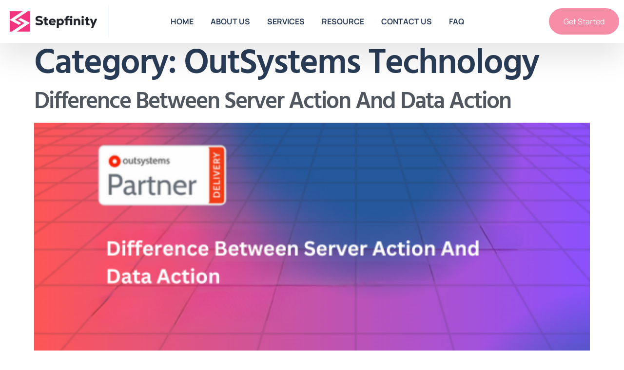

--- FILE ---
content_type: text/html; charset=UTF-8
request_url: https://stepfinity.com/category/outsystems-technology/
body_size: 17811
content:
<!doctype html>
<html lang="en-US" prefix="og: https://ogp.me/ns#">
<head>
	<meta charset="UTF-8">
	<meta name="viewport" content="width=device-width, initial-scale=1">
	<link rel="profile" href="https://gmpg.org/xfn/11">
		<style>img:is([sizes="auto" i], [sizes^="auto," i]) { contain-intrinsic-size: 3000px 1500px }</style>
	
<!-- Google Tag Manager for WordPress by gtm4wp.com -->
<script data-cfasync="false" data-pagespeed-no-defer>
	var gtm4wp_datalayer_name = "dataLayer";
	var dataLayer = dataLayer || [];
</script>
<!-- End Google Tag Manager for WordPress by gtm4wp.com -->
<!-- Search Engine Optimization by Rank Math - https://rankmath.com/ -->
<title>OutSystems Technology - Stepfinity - Hire Low Code Experts</title>
<meta name="robots" content="index, follow, max-snippet:-1, max-video-preview:-1, max-image-preview:large"/>
<link rel="canonical" href="https://stepfinity.com/category/outsystems-technology/" />
<link rel="next" href="https://stepfinity.com/category/outsystems-technology/page/2/" />
<meta property="og:locale" content="en_US" />
<meta property="og:type" content="article" />
<meta property="og:title" content="OutSystems Technology - Stepfinity - Hire Low Code Experts" />
<meta property="og:url" content="https://stepfinity.com/category/outsystems-technology/" />
<meta property="og:site_name" content="Stepfinity" />
<meta property="og:image" content="https://stepfinity.com/wp-content/uploads/2023/03/Black-text-1.png" />
<meta property="og:image:secure_url" content="https://stepfinity.com/wp-content/uploads/2023/03/Black-text-1.png" />
<meta property="og:image:width" content="882" />
<meta property="og:image:height" content="206" />
<meta property="og:image:type" content="image/png" />
<meta name="twitter:card" content="summary_large_image" />
<meta name="twitter:title" content="OutSystems Technology - Stepfinity - Hire Low Code Experts" />
<meta name="twitter:image" content="https://stepfinity.com/wp-content/uploads/2023/03/Black-text-1.png" />
<meta name="twitter:label1" content="Posts" />
<meta name="twitter:data1" content="12" />
<script type="application/ld+json" class="rank-math-schema">{"@context":"https://schema.org","@graph":[{"@type":"Organization","@id":"https://stepfinity.com/#organization","name":"Stepfinity","url":"https://stepfinity.com","logo":{"@type":"ImageObject","@id":"https://stepfinity.com/#logo","url":"https://stepfinity.com/wp-content/uploads/2023/03/Black-text-1.png","contentUrl":"https://stepfinity.com/wp-content/uploads/2023/03/Black-text-1.png","caption":"Stepfinity","inLanguage":"en-US","width":"882","height":"206"}},{"@type":"WebSite","@id":"https://stepfinity.com/#website","url":"https://stepfinity.com","name":"Stepfinity","alternateName":"Outsystems Certified Developer","publisher":{"@id":"https://stepfinity.com/#organization"},"inLanguage":"en-US"},{"@type":"CollectionPage","@id":"https://stepfinity.com/category/outsystems-technology/#webpage","url":"https://stepfinity.com/category/outsystems-technology/","name":"OutSystems Technology - Stepfinity - Hire Low Code Experts","isPartOf":{"@id":"https://stepfinity.com/#website"},"inLanguage":"en-US"}]}</script>
<!-- /Rank Math WordPress SEO plugin -->

<link rel='dns-prefetch' href='//www.googletagmanager.com' />
<link rel="alternate" type="application/rss+xml" title="Stepfinity - Hire Low Code Experts &raquo; Feed" href="https://stepfinity.com/feed/" />
<link rel="alternate" type="application/rss+xml" title="Stepfinity - Hire Low Code Experts &raquo; Comments Feed" href="https://stepfinity.com/comments/feed/" />
<link rel="alternate" type="application/rss+xml" title="Stepfinity - Hire Low Code Experts &raquo; OutSystems Technology Category Feed" href="https://stepfinity.com/category/outsystems-technology/feed/" />
<script>
window._wpemojiSettings = {"baseUrl":"https:\/\/s.w.org\/images\/core\/emoji\/16.0.1\/72x72\/","ext":".png","svgUrl":"https:\/\/s.w.org\/images\/core\/emoji\/16.0.1\/svg\/","svgExt":".svg","source":{"concatemoji":"https:\/\/stepfinity.com\/wp-includes\/js\/wp-emoji-release.min.js?ver=6.8.3"}};
/*! This file is auto-generated */
!function(s,n){var o,i,e;function c(e){try{var t={supportTests:e,timestamp:(new Date).valueOf()};sessionStorage.setItem(o,JSON.stringify(t))}catch(e){}}function p(e,t,n){e.clearRect(0,0,e.canvas.width,e.canvas.height),e.fillText(t,0,0);var t=new Uint32Array(e.getImageData(0,0,e.canvas.width,e.canvas.height).data),a=(e.clearRect(0,0,e.canvas.width,e.canvas.height),e.fillText(n,0,0),new Uint32Array(e.getImageData(0,0,e.canvas.width,e.canvas.height).data));return t.every(function(e,t){return e===a[t]})}function u(e,t){e.clearRect(0,0,e.canvas.width,e.canvas.height),e.fillText(t,0,0);for(var n=e.getImageData(16,16,1,1),a=0;a<n.data.length;a++)if(0!==n.data[a])return!1;return!0}function f(e,t,n,a){switch(t){case"flag":return n(e,"\ud83c\udff3\ufe0f\u200d\u26a7\ufe0f","\ud83c\udff3\ufe0f\u200b\u26a7\ufe0f")?!1:!n(e,"\ud83c\udde8\ud83c\uddf6","\ud83c\udde8\u200b\ud83c\uddf6")&&!n(e,"\ud83c\udff4\udb40\udc67\udb40\udc62\udb40\udc65\udb40\udc6e\udb40\udc67\udb40\udc7f","\ud83c\udff4\u200b\udb40\udc67\u200b\udb40\udc62\u200b\udb40\udc65\u200b\udb40\udc6e\u200b\udb40\udc67\u200b\udb40\udc7f");case"emoji":return!a(e,"\ud83e\udedf")}return!1}function g(e,t,n,a){var r="undefined"!=typeof WorkerGlobalScope&&self instanceof WorkerGlobalScope?new OffscreenCanvas(300,150):s.createElement("canvas"),o=r.getContext("2d",{willReadFrequently:!0}),i=(o.textBaseline="top",o.font="600 32px Arial",{});return e.forEach(function(e){i[e]=t(o,e,n,a)}),i}function t(e){var t=s.createElement("script");t.src=e,t.defer=!0,s.head.appendChild(t)}"undefined"!=typeof Promise&&(o="wpEmojiSettingsSupports",i=["flag","emoji"],n.supports={everything:!0,everythingExceptFlag:!0},e=new Promise(function(e){s.addEventListener("DOMContentLoaded",e,{once:!0})}),new Promise(function(t){var n=function(){try{var e=JSON.parse(sessionStorage.getItem(o));if("object"==typeof e&&"number"==typeof e.timestamp&&(new Date).valueOf()<e.timestamp+604800&&"object"==typeof e.supportTests)return e.supportTests}catch(e){}return null}();if(!n){if("undefined"!=typeof Worker&&"undefined"!=typeof OffscreenCanvas&&"undefined"!=typeof URL&&URL.createObjectURL&&"undefined"!=typeof Blob)try{var e="postMessage("+g.toString()+"("+[JSON.stringify(i),f.toString(),p.toString(),u.toString()].join(",")+"));",a=new Blob([e],{type:"text/javascript"}),r=new Worker(URL.createObjectURL(a),{name:"wpTestEmojiSupports"});return void(r.onmessage=function(e){c(n=e.data),r.terminate(),t(n)})}catch(e){}c(n=g(i,f,p,u))}t(n)}).then(function(e){for(var t in e)n.supports[t]=e[t],n.supports.everything=n.supports.everything&&n.supports[t],"flag"!==t&&(n.supports.everythingExceptFlag=n.supports.everythingExceptFlag&&n.supports[t]);n.supports.everythingExceptFlag=n.supports.everythingExceptFlag&&!n.supports.flag,n.DOMReady=!1,n.readyCallback=function(){n.DOMReady=!0}}).then(function(){return e}).then(function(){var e;n.supports.everything||(n.readyCallback(),(e=n.source||{}).concatemoji?t(e.concatemoji):e.wpemoji&&e.twemoji&&(t(e.twemoji),t(e.wpemoji)))}))}((window,document),window._wpemojiSettings);
</script>
<style id='wp-emoji-styles-inline-css'>

	img.wp-smiley, img.emoji {
		display: inline !important;
		border: none !important;
		box-shadow: none !important;
		height: 1em !important;
		width: 1em !important;
		margin: 0 0.07em !important;
		vertical-align: -0.1em !important;
		background: none !important;
		padding: 0 !important;
	}
</style>
<link rel='stylesheet' id='wp-block-library-css' href='https://stepfinity.com/wp-includes/css/dist/block-library/style.min.css?ver=6.8.3' media='all' />
<style id='global-styles-inline-css'>
:root{--wp--preset--aspect-ratio--square: 1;--wp--preset--aspect-ratio--4-3: 4/3;--wp--preset--aspect-ratio--3-4: 3/4;--wp--preset--aspect-ratio--3-2: 3/2;--wp--preset--aspect-ratio--2-3: 2/3;--wp--preset--aspect-ratio--16-9: 16/9;--wp--preset--aspect-ratio--9-16: 9/16;--wp--preset--color--black: #000000;--wp--preset--color--cyan-bluish-gray: #abb8c3;--wp--preset--color--white: #ffffff;--wp--preset--color--pale-pink: #f78da7;--wp--preset--color--vivid-red: #cf2e2e;--wp--preset--color--luminous-vivid-orange: #ff6900;--wp--preset--color--luminous-vivid-amber: #fcb900;--wp--preset--color--light-green-cyan: #7bdcb5;--wp--preset--color--vivid-green-cyan: #00d084;--wp--preset--color--pale-cyan-blue: #8ed1fc;--wp--preset--color--vivid-cyan-blue: #0693e3;--wp--preset--color--vivid-purple: #9b51e0;--wp--preset--gradient--vivid-cyan-blue-to-vivid-purple: linear-gradient(135deg,rgba(6,147,227,1) 0%,rgb(155,81,224) 100%);--wp--preset--gradient--light-green-cyan-to-vivid-green-cyan: linear-gradient(135deg,rgb(122,220,180) 0%,rgb(0,208,130) 100%);--wp--preset--gradient--luminous-vivid-amber-to-luminous-vivid-orange: linear-gradient(135deg,rgba(252,185,0,1) 0%,rgba(255,105,0,1) 100%);--wp--preset--gradient--luminous-vivid-orange-to-vivid-red: linear-gradient(135deg,rgba(255,105,0,1) 0%,rgb(207,46,46) 100%);--wp--preset--gradient--very-light-gray-to-cyan-bluish-gray: linear-gradient(135deg,rgb(238,238,238) 0%,rgb(169,184,195) 100%);--wp--preset--gradient--cool-to-warm-spectrum: linear-gradient(135deg,rgb(74,234,220) 0%,rgb(151,120,209) 20%,rgb(207,42,186) 40%,rgb(238,44,130) 60%,rgb(251,105,98) 80%,rgb(254,248,76) 100%);--wp--preset--gradient--blush-light-purple: linear-gradient(135deg,rgb(255,206,236) 0%,rgb(152,150,240) 100%);--wp--preset--gradient--blush-bordeaux: linear-gradient(135deg,rgb(254,205,165) 0%,rgb(254,45,45) 50%,rgb(107,0,62) 100%);--wp--preset--gradient--luminous-dusk: linear-gradient(135deg,rgb(255,203,112) 0%,rgb(199,81,192) 50%,rgb(65,88,208) 100%);--wp--preset--gradient--pale-ocean: linear-gradient(135deg,rgb(255,245,203) 0%,rgb(182,227,212) 50%,rgb(51,167,181) 100%);--wp--preset--gradient--electric-grass: linear-gradient(135deg,rgb(202,248,128) 0%,rgb(113,206,126) 100%);--wp--preset--gradient--midnight: linear-gradient(135deg,rgb(2,3,129) 0%,rgb(40,116,252) 100%);--wp--preset--font-size--small: 13px;--wp--preset--font-size--medium: 20px;--wp--preset--font-size--large: 36px;--wp--preset--font-size--x-large: 42px;--wp--preset--spacing--20: 0.44rem;--wp--preset--spacing--30: 0.67rem;--wp--preset--spacing--40: 1rem;--wp--preset--spacing--50: 1.5rem;--wp--preset--spacing--60: 2.25rem;--wp--preset--spacing--70: 3.38rem;--wp--preset--spacing--80: 5.06rem;--wp--preset--shadow--natural: 6px 6px 9px rgba(0, 0, 0, 0.2);--wp--preset--shadow--deep: 12px 12px 50px rgba(0, 0, 0, 0.4);--wp--preset--shadow--sharp: 6px 6px 0px rgba(0, 0, 0, 0.2);--wp--preset--shadow--outlined: 6px 6px 0px -3px rgba(255, 255, 255, 1), 6px 6px rgba(0, 0, 0, 1);--wp--preset--shadow--crisp: 6px 6px 0px rgba(0, 0, 0, 1);}:root { --wp--style--global--content-size: 800px;--wp--style--global--wide-size: 1200px; }:where(body) { margin: 0; }.wp-site-blocks > .alignleft { float: left; margin-right: 2em; }.wp-site-blocks > .alignright { float: right; margin-left: 2em; }.wp-site-blocks > .aligncenter { justify-content: center; margin-left: auto; margin-right: auto; }:where(.wp-site-blocks) > * { margin-block-start: 24px; margin-block-end: 0; }:where(.wp-site-blocks) > :first-child { margin-block-start: 0; }:where(.wp-site-blocks) > :last-child { margin-block-end: 0; }:root { --wp--style--block-gap: 24px; }:root :where(.is-layout-flow) > :first-child{margin-block-start: 0;}:root :where(.is-layout-flow) > :last-child{margin-block-end: 0;}:root :where(.is-layout-flow) > *{margin-block-start: 24px;margin-block-end: 0;}:root :where(.is-layout-constrained) > :first-child{margin-block-start: 0;}:root :where(.is-layout-constrained) > :last-child{margin-block-end: 0;}:root :where(.is-layout-constrained) > *{margin-block-start: 24px;margin-block-end: 0;}:root :where(.is-layout-flex){gap: 24px;}:root :where(.is-layout-grid){gap: 24px;}.is-layout-flow > .alignleft{float: left;margin-inline-start: 0;margin-inline-end: 2em;}.is-layout-flow > .alignright{float: right;margin-inline-start: 2em;margin-inline-end: 0;}.is-layout-flow > .aligncenter{margin-left: auto !important;margin-right: auto !important;}.is-layout-constrained > .alignleft{float: left;margin-inline-start: 0;margin-inline-end: 2em;}.is-layout-constrained > .alignright{float: right;margin-inline-start: 2em;margin-inline-end: 0;}.is-layout-constrained > .aligncenter{margin-left: auto !important;margin-right: auto !important;}.is-layout-constrained > :where(:not(.alignleft):not(.alignright):not(.alignfull)){max-width: var(--wp--style--global--content-size);margin-left: auto !important;margin-right: auto !important;}.is-layout-constrained > .alignwide{max-width: var(--wp--style--global--wide-size);}body .is-layout-flex{display: flex;}.is-layout-flex{flex-wrap: wrap;align-items: center;}.is-layout-flex > :is(*, div){margin: 0;}body .is-layout-grid{display: grid;}.is-layout-grid > :is(*, div){margin: 0;}body{padding-top: 0px;padding-right: 0px;padding-bottom: 0px;padding-left: 0px;}a:where(:not(.wp-element-button)){text-decoration: underline;}:root :where(.wp-element-button, .wp-block-button__link){background-color: #32373c;border-width: 0;color: #fff;font-family: inherit;font-size: inherit;line-height: inherit;padding: calc(0.667em + 2px) calc(1.333em + 2px);text-decoration: none;}.has-black-color{color: var(--wp--preset--color--black) !important;}.has-cyan-bluish-gray-color{color: var(--wp--preset--color--cyan-bluish-gray) !important;}.has-white-color{color: var(--wp--preset--color--white) !important;}.has-pale-pink-color{color: var(--wp--preset--color--pale-pink) !important;}.has-vivid-red-color{color: var(--wp--preset--color--vivid-red) !important;}.has-luminous-vivid-orange-color{color: var(--wp--preset--color--luminous-vivid-orange) !important;}.has-luminous-vivid-amber-color{color: var(--wp--preset--color--luminous-vivid-amber) !important;}.has-light-green-cyan-color{color: var(--wp--preset--color--light-green-cyan) !important;}.has-vivid-green-cyan-color{color: var(--wp--preset--color--vivid-green-cyan) !important;}.has-pale-cyan-blue-color{color: var(--wp--preset--color--pale-cyan-blue) !important;}.has-vivid-cyan-blue-color{color: var(--wp--preset--color--vivid-cyan-blue) !important;}.has-vivid-purple-color{color: var(--wp--preset--color--vivid-purple) !important;}.has-black-background-color{background-color: var(--wp--preset--color--black) !important;}.has-cyan-bluish-gray-background-color{background-color: var(--wp--preset--color--cyan-bluish-gray) !important;}.has-white-background-color{background-color: var(--wp--preset--color--white) !important;}.has-pale-pink-background-color{background-color: var(--wp--preset--color--pale-pink) !important;}.has-vivid-red-background-color{background-color: var(--wp--preset--color--vivid-red) !important;}.has-luminous-vivid-orange-background-color{background-color: var(--wp--preset--color--luminous-vivid-orange) !important;}.has-luminous-vivid-amber-background-color{background-color: var(--wp--preset--color--luminous-vivid-amber) !important;}.has-light-green-cyan-background-color{background-color: var(--wp--preset--color--light-green-cyan) !important;}.has-vivid-green-cyan-background-color{background-color: var(--wp--preset--color--vivid-green-cyan) !important;}.has-pale-cyan-blue-background-color{background-color: var(--wp--preset--color--pale-cyan-blue) !important;}.has-vivid-cyan-blue-background-color{background-color: var(--wp--preset--color--vivid-cyan-blue) !important;}.has-vivid-purple-background-color{background-color: var(--wp--preset--color--vivid-purple) !important;}.has-black-border-color{border-color: var(--wp--preset--color--black) !important;}.has-cyan-bluish-gray-border-color{border-color: var(--wp--preset--color--cyan-bluish-gray) !important;}.has-white-border-color{border-color: var(--wp--preset--color--white) !important;}.has-pale-pink-border-color{border-color: var(--wp--preset--color--pale-pink) !important;}.has-vivid-red-border-color{border-color: var(--wp--preset--color--vivid-red) !important;}.has-luminous-vivid-orange-border-color{border-color: var(--wp--preset--color--luminous-vivid-orange) !important;}.has-luminous-vivid-amber-border-color{border-color: var(--wp--preset--color--luminous-vivid-amber) !important;}.has-light-green-cyan-border-color{border-color: var(--wp--preset--color--light-green-cyan) !important;}.has-vivid-green-cyan-border-color{border-color: var(--wp--preset--color--vivid-green-cyan) !important;}.has-pale-cyan-blue-border-color{border-color: var(--wp--preset--color--pale-cyan-blue) !important;}.has-vivid-cyan-blue-border-color{border-color: var(--wp--preset--color--vivid-cyan-blue) !important;}.has-vivid-purple-border-color{border-color: var(--wp--preset--color--vivid-purple) !important;}.has-vivid-cyan-blue-to-vivid-purple-gradient-background{background: var(--wp--preset--gradient--vivid-cyan-blue-to-vivid-purple) !important;}.has-light-green-cyan-to-vivid-green-cyan-gradient-background{background: var(--wp--preset--gradient--light-green-cyan-to-vivid-green-cyan) !important;}.has-luminous-vivid-amber-to-luminous-vivid-orange-gradient-background{background: var(--wp--preset--gradient--luminous-vivid-amber-to-luminous-vivid-orange) !important;}.has-luminous-vivid-orange-to-vivid-red-gradient-background{background: var(--wp--preset--gradient--luminous-vivid-orange-to-vivid-red) !important;}.has-very-light-gray-to-cyan-bluish-gray-gradient-background{background: var(--wp--preset--gradient--very-light-gray-to-cyan-bluish-gray) !important;}.has-cool-to-warm-spectrum-gradient-background{background: var(--wp--preset--gradient--cool-to-warm-spectrum) !important;}.has-blush-light-purple-gradient-background{background: var(--wp--preset--gradient--blush-light-purple) !important;}.has-blush-bordeaux-gradient-background{background: var(--wp--preset--gradient--blush-bordeaux) !important;}.has-luminous-dusk-gradient-background{background: var(--wp--preset--gradient--luminous-dusk) !important;}.has-pale-ocean-gradient-background{background: var(--wp--preset--gradient--pale-ocean) !important;}.has-electric-grass-gradient-background{background: var(--wp--preset--gradient--electric-grass) !important;}.has-midnight-gradient-background{background: var(--wp--preset--gradient--midnight) !important;}.has-small-font-size{font-size: var(--wp--preset--font-size--small) !important;}.has-medium-font-size{font-size: var(--wp--preset--font-size--medium) !important;}.has-large-font-size{font-size: var(--wp--preset--font-size--large) !important;}.has-x-large-font-size{font-size: var(--wp--preset--font-size--x-large) !important;}
:root :where(.wp-block-pullquote){font-size: 1.5em;line-height: 1.6;}
</style>
<link rel='stylesheet' id='dashicons-css' href='https://stepfinity.com/wp-includes/css/dashicons.min.css?ver=6.8.3' media='all' />
<link rel='stylesheet' id='admin-bar-css' href='https://stepfinity.com/wp-includes/css/admin-bar.min.css?ver=6.8.3' media='all' />
<style id='admin-bar-inline-css'>

    /* Hide CanvasJS credits for P404 charts specifically */
    #p404RedirectChart .canvasjs-chart-credit {
        display: none !important;
    }
    
    #p404RedirectChart canvas {
        border-radius: 6px;
    }

    .p404-redirect-adminbar-weekly-title {
        font-weight: bold;
        font-size: 14px;
        color: #fff;
        margin-bottom: 6px;
    }

    #wpadminbar #wp-admin-bar-p404_free_top_button .ab-icon:before {
        content: "\f103";
        color: #dc3545;
        top: 3px;
    }
    
    #wp-admin-bar-p404_free_top_button .ab-item {
        min-width: 80px !important;
        padding: 0px !important;
    }
    
    /* Ensure proper positioning and z-index for P404 dropdown */
    .p404-redirect-adminbar-dropdown-wrap { 
        min-width: 0; 
        padding: 0;
        position: static !important;
    }
    
    #wpadminbar #wp-admin-bar-p404_free_top_button_dropdown {
        position: static !important;
    }
    
    #wpadminbar #wp-admin-bar-p404_free_top_button_dropdown .ab-item {
        padding: 0 !important;
        margin: 0 !important;
    }
    
    .p404-redirect-dropdown-container {
        min-width: 340px;
        padding: 18px 18px 12px 18px;
        background: #23282d !important;
        color: #fff;
        border-radius: 12px;
        box-shadow: 0 8px 32px rgba(0,0,0,0.25);
        margin-top: 10px;
        position: relative !important;
        z-index: 999999 !important;
        display: block !important;
        border: 1px solid #444;
    }
    
    /* Ensure P404 dropdown appears on hover */
    #wpadminbar #wp-admin-bar-p404_free_top_button .p404-redirect-dropdown-container { 
        display: none !important;
    }
    
    #wpadminbar #wp-admin-bar-p404_free_top_button:hover .p404-redirect-dropdown-container { 
        display: block !important;
    }
    
    #wpadminbar #wp-admin-bar-p404_free_top_button:hover #wp-admin-bar-p404_free_top_button_dropdown .p404-redirect-dropdown-container {
        display: block !important;
    }
    
    .p404-redirect-card {
        background: #2c3338;
        border-radius: 8px;
        padding: 18px 18px 12px 18px;
        box-shadow: 0 2px 8px rgba(0,0,0,0.07);
        display: flex;
        flex-direction: column;
        align-items: flex-start;
        border: 1px solid #444;
    }
    
    .p404-redirect-btn {
        display: inline-block;
        background: #dc3545;
        color: #fff !important;
        font-weight: bold;
        padding: 5px 22px;
        border-radius: 8px;
        text-decoration: none;
        font-size: 17px;
        transition: background 0.2s, box-shadow 0.2s;
        margin-top: 8px;
        box-shadow: 0 2px 8px rgba(220,53,69,0.15);
        text-align: center;
        line-height: 1.6;
    }
    
    .p404-redirect-btn:hover {
        background: #c82333;
        color: #fff !important;
        box-shadow: 0 4px 16px rgba(220,53,69,0.25);
    }
    
    /* Prevent conflicts with other admin bar dropdowns */
    #wpadminbar .ab-top-menu > li:hover > .ab-item,
    #wpadminbar .ab-top-menu > li.hover > .ab-item {
        z-index: auto;
    }
    
    #wpadminbar #wp-admin-bar-p404_free_top_button:hover > .ab-item {
        z-index: 999998 !important;
    }
    
</style>
<link rel='stylesheet' id='contact-form-7-css' href='https://stepfinity.com/wp-content/plugins/contact-form-7/includes/css/styles.css?ver=6.1.4' media='all' />
<link rel='stylesheet' id='wp-components-css' href='https://stepfinity.com/wp-includes/css/dist/components/style.min.css?ver=6.8.3' media='all' />
<link rel='stylesheet' id='godaddy-styles-css' href='https://stepfinity.com/wp-content/mu-plugins/vendor/wpex/godaddy-launch/includes/Dependencies/GoDaddy/Styles/build/latest.css?ver=2.0.2' media='all' />
<link rel='stylesheet' id='hello-elementor-css' href='https://stepfinity.com/wp-content/themes/hello-elementor/assets/css/reset.css?ver=3.4.5' media='all' />
<link rel='stylesheet' id='hello-elementor-theme-style-css' href='https://stepfinity.com/wp-content/themes/hello-elementor/assets/css/theme.css?ver=3.4.5' media='all' />
<link rel='stylesheet' id='hello-elementor-header-footer-css' href='https://stepfinity.com/wp-content/themes/hello-elementor/assets/css/header-footer.css?ver=3.4.5' media='all' />
<link rel='stylesheet' id='elementor-frontend-css' href='https://stepfinity.com/wp-content/plugins/elementor/assets/css/frontend.min.css?ver=3.34.2' media='all' />
<link rel='stylesheet' id='elementor-post-7-css' href='https://stepfinity.com/wp-content/uploads/elementor/css/post-7.css?ver=1768902655' media='all' />
<link rel='stylesheet' id='elementor-icons-css' href='https://stepfinity.com/wp-content/plugins/elementor/assets/lib/eicons/css/elementor-icons.min.css?ver=5.46.0' media='all' />
<link rel='stylesheet' id='elementor-pro-css' href='https://stepfinity.com/wp-content/plugins/elementor-pro/assets/css/frontend.min.css?ver=3.7.7' media='all' />
<link rel='stylesheet' id='elementor-post-86-css' href='https://stepfinity.com/wp-content/uploads/elementor/css/post-86.css?ver=1768902655' media='all' />
<link rel='stylesheet' id='elementor-post-83-css' href='https://stepfinity.com/wp-content/uploads/elementor/css/post-83.css?ver=1768902655' media='all' />
<link rel='stylesheet' id='elementor-gf-local-hind-css' href='https://stepfinity.com/wp-content/uploads/elementor/google-fonts/css/hind.css?ver=1742228389' media='all' />
<link rel='stylesheet' id='elementor-gf-local-manrope-css' href='https://stepfinity.com/wp-content/uploads/elementor/google-fonts/css/manrope.css?ver=1742228394' media='all' />
<link rel='stylesheet' id='elementor-icons-shared-0-css' href='https://stepfinity.com/wp-content/plugins/elementor/assets/lib/font-awesome/css/fontawesome.min.css?ver=5.15.3' media='all' />
<link rel='stylesheet' id='elementor-icons-fa-solid-css' href='https://stepfinity.com/wp-content/plugins/elementor/assets/lib/font-awesome/css/solid.min.css?ver=5.15.3' media='all' />
<link rel='stylesheet' id='elementor-icons-fa-regular-css' href='https://stepfinity.com/wp-content/plugins/elementor/assets/lib/font-awesome/css/regular.min.css?ver=5.15.3' media='all' />
<link rel='stylesheet' id='elementor-icons-fa-brands-css' href='https://stepfinity.com/wp-content/plugins/elementor/assets/lib/font-awesome/css/brands.min.css?ver=5.15.3' media='all' />

<!-- Google tag (gtag.js) snippet added by Site Kit -->
<!-- Google Analytics snippet added by Site Kit -->
<script src="https://www.googletagmanager.com/gtag/js?id=GT-5DHF7PJ" id="google_gtagjs-js" async></script>
<script id="google_gtagjs-js-after">
window.dataLayer = window.dataLayer || [];function gtag(){dataLayer.push(arguments);}
gtag("set","linker",{"domains":["stepfinity.com"]});
gtag("js", new Date());
gtag("set", "developer_id.dZTNiMT", true);
gtag("config", "GT-5DHF7PJ");
</script>
<link rel="https://api.w.org/" href="https://stepfinity.com/wp-json/" /><link rel="alternate" title="JSON" type="application/json" href="https://stepfinity.com/wp-json/wp/v2/categories/29" /><link rel="EditURI" type="application/rsd+xml" title="RSD" href="https://stepfinity.com/xmlrpc.php?rsd" />
<meta name="generator" content="WordPress 6.8.3" />

		<!-- GA Google Analytics @ https://m0n.co/ga -->
		<script async src="https://www.googletagmanager.com/gtag/js?id=G-2FN3JYC9CG"></script>
		<script>
			window.dataLayer = window.dataLayer || [];
			function gtag(){dataLayer.push(arguments);}
			gtag('js', new Date());
			gtag('config', 'G-2FN3JYC9CG');
		</script>

	<meta name="generator" content="Site Kit by Google 1.170.0" /><!-- Google tag (gtag.js) -->
<script async src="https://www.googletagmanager.com/gtag/js?id=G-80ELH9LQCV"></script>
<script>
  window.dataLayer = window.dataLayer || [];
  function gtag(){dataLayer.push(arguments);}
  gtag('js', new Date());

  gtag('config', 'G-80ELH9LQCV');
</script>

 <link rel="preload" href="https://stepfinity.com/wp-content/plugins/elementor/assets/css/frontend-lite.min.css?ver=3.18.3" as="style" />
 <link rel="preload" href="https://stepfinity.com/wp-content/plugins/elementor/assets/lib/swiper/v8/css/swiper.min.css?ver=8.4.5" as="style" />
 <link rel="preload" href="https://stepfinity.com/wp-content/uploads/elementor/css/post-78.css?ver=1704835850" as="style" />
 <link rel="preload" href="https://stepfinity.com/wp-content/plugins/elementor/assets/lib/font-awesome/css/fontawesome.min.css?ver=5.15.3" as="style" />
 <link rel="preload" href="https://stepfinity.com/wp-includes/js/jquery/jquery.min.js?ver=3.7.1" as="script" />

<script type="application/ld+json">
{
  "@context": "https://schema.org",
  "@type": "Corporation",
  "name": "Stepfinity",
  "alternateName": "Stepfinity",
  "url": "https://stepfinity.com/",
  "logo": "https://stepfinity.com/wp-content/uploads/2023/03/Black-text.png",
  "contactPoint": {
    "@type": "ContactPoint",
    "telephone": "+917566443032",
    "contactType": "customer service",
    "contactOption": "TollFree",
    "areaServed": ["US","IN"],
    "availableLanguage": "en"
  },
  "sameAs": "https://www.linkedin.com/company/stepfinity-software"
}
</script>
<script type="application/ld+json">
{
  "@context": "https://schema.org/",
  "@type": "WebSite",
  "name": "Stepfinity",
  "url": "https://stepfinity.com/",
  "potentialAction": {
    "@type": "SearchAction",
    "target": "https://stepfinity.com/{search_term_string}",
    "query-input": "required name=search_term_string"
  }
}
</script>
<script type="application/ld+json">
{
  "@context": "https://schema.org",
  "@type": "FAQPage",
  "mainEntity": [
    {
      "@type": "Question",
      "name": "What services does Stepfinity offer?",
      "acceptedAnswer": {
        "@type": "Answer",
        "text": "Stepfinity Software is a team of OutSystems experts specializing in developing custom solutions for businesses using the OutSystems low-code development platform. We help organizations streamline their processes, boost productivity, and achieve their digital transformation goals. Stepfinity provides web development, staff augmentation, OutSystems training, security services, AI solutions, and software development."
      }
    },
    {
      "@type": "Question",
      "name": "What is OutSystems?",
      "acceptedAnswer": {
        "@type": "Answer",
        "text": "OutSystems is a leading low-code development platform that enables organizations to rapidly build, deploy, and manage enterprise-grade applications with minimal hand-coding. It offers visual development tools, pre-built components, and seamless integration capabilities to accelerate the development process."
      }
    },
    {
      "@type": "Question",
      "name": "Why choose Stepfinity Software for OutSystems development?",
      "acceptedAnswer": {
        "@type": "Answer",
        "text": "Stepfinity Software brings years of experience and expertise in OutSystems development, with a proven track record of delivering successful projects for clients across various industries. Our team of certified OutSystems developers and consultants is dedicated to delivering high-quality solutions that drive innovation and business value."
      }
    },
    {
      "@type": "Question",
      "name": "Can Stepfinity Software assist with OutSystems training and upskilling?",
      "acceptedAnswer": {
        "@type": "Answer",
        "text": "Yes, Stepfinity Software offers training and upskilling programs for organizations looking to build internal expertise in OutSystems development. We provide customized training sessions, workshops, and mentoring to help your team learn and master the OutSystems platform."
      }
    },
    {
      "@type": "Question",
      "name": "Does Stepfinity Software offer ongoing support and maintenance for OutSystems applications?",
      "acceptedAnswer": {
        "@type": "Answer",
        "text": "Yes, Stepfinity Software offers ongoing support and maintenance services to ensure the long-term success and performance of OutSystems applications. Whether you need bug fixes, enhancements, or technical assistance, our team is here to help you every step of the way."
      }
    }
  ]
}
</script>

<!-- Google Tag Manager for WordPress by gtm4wp.com -->
<!-- GTM Container placement set to automatic -->
<script data-cfasync="false" data-pagespeed-no-defer>
	var dataLayer_content = {"pagePostType":"post","pagePostType2":"category-post","pageCategory":["outsystems-technology"]};
	dataLayer.push( dataLayer_content );
</script>
<script data-cfasync="false" data-pagespeed-no-defer>
(function(w,d,s,l,i){w[l]=w[l]||[];w[l].push({'gtm.start':
new Date().getTime(),event:'gtm.js'});var f=d.getElementsByTagName(s)[0],
j=d.createElement(s),dl=l!='dataLayer'?'&l='+l:'';j.async=true;j.src=
'//www.googletagmanager.com/gtm.js?id='+i+dl;f.parentNode.insertBefore(j,f);
})(window,document,'script','dataLayer','GTM-KLZVB4JN');
</script>
<!-- End Google Tag Manager for WordPress by gtm4wp.com --><meta name="generator" content="Elementor 3.34.2; features: additional_custom_breakpoints; settings: css_print_method-external, google_font-enabled, font_display-swap">
			<style>
				.e-con.e-parent:nth-of-type(n+4):not(.e-lazyloaded):not(.e-no-lazyload),
				.e-con.e-parent:nth-of-type(n+4):not(.e-lazyloaded):not(.e-no-lazyload) * {
					background-image: none !important;
				}
				@media screen and (max-height: 1024px) {
					.e-con.e-parent:nth-of-type(n+3):not(.e-lazyloaded):not(.e-no-lazyload),
					.e-con.e-parent:nth-of-type(n+3):not(.e-lazyloaded):not(.e-no-lazyload) * {
						background-image: none !important;
					}
				}
				@media screen and (max-height: 640px) {
					.e-con.e-parent:nth-of-type(n+2):not(.e-lazyloaded):not(.e-no-lazyload),
					.e-con.e-parent:nth-of-type(n+2):not(.e-lazyloaded):not(.e-no-lazyload) * {
						background-image: none !important;
					}
				}
			</style>
			<link rel="icon" href="https://stepfinity.com/wp-content/uploads/2023/03/Favicon2.png" sizes="32x32" />
<link rel="icon" href="https://stepfinity.com/wp-content/uploads/2023/03/Favicon2.png" sizes="192x192" />
<link rel="apple-touch-icon" href="https://stepfinity.com/wp-content/uploads/2023/03/Favicon2.png" />
<meta name="msapplication-TileImage" content="https://stepfinity.com/wp-content/uploads/2023/03/Favicon2.png" />
		<style id="wp-custom-css">
			

/** Start Block Kit CSS: 141-3-1d55f1e76be9fb1a8d9de88accbe962f **/

.envato-kit-138-bracket .elementor-widget-container > *:before{
	content:"[";
	color:#ffab00;
	display:inline-block;
	margin-right:4px;
	line-height:1em;
	position:relative;
	top:-1px;
}

.envato-kit-138-bracket .elementor-widget-container > *:after{
	content:"]";
	color:#ffab00;
	display:inline-block;
	margin-left:4px;
	line-height:1em;
	position:relative;
	top:-1px;
}

/** End Block Kit CSS: 141-3-1d55f1e76be9fb1a8d9de88accbe962f **/



/** Start Block Kit CSS: 136-3-fc37602abad173a9d9d95d89bbe6bb80 **/

.envato-block__preview{overflow: visible !important;}

/** End Block Kit CSS: 136-3-fc37602abad173a9d9d95d89bbe6bb80 **/



.elementor-kit-7 input:not([type="button"]):not([type="submit"]), .elementor-kit-7 textarea, .elementor-kit-7 .elementor-field-textual {
	background-color: #fff !important;
}
input::placeholder {
	color: #000 !important;
}
.AF1:hover {
    background-color: #f78da7!important;
}

		</style>
		</head>
<body class="archive category category-outsystems-technology category-29 wp-custom-logo wp-embed-responsive wp-theme-hello-elementor hello-elementor-default elementor-default elementor-kit-7">


<!-- GTM Container placement set to automatic -->
<!-- Google Tag Manager (noscript) -->
				<noscript><iframe src="https://www.googletagmanager.com/ns.html?id=GTM-KLZVB4JN" height="0" width="0" style="display:none;visibility:hidden" aria-hidden="true"></iframe></noscript>
<!-- End Google Tag Manager (noscript) -->
<a class="skip-link screen-reader-text" href="#content">Skip to content</a>

		<div data-elementor-type="header" data-elementor-id="86" class="elementor elementor-86 elementor-location-header">
					<div class="elementor-section-wrap">
								<header class="elementor-section elementor-top-section elementor-element elementor-element-258fef88 elementor-section-content-middle sticky-header elementor-section-boxed elementor-section-height-default elementor-section-height-default" data-id="258fef88" data-element_type="section" data-settings="{&quot;background_background&quot;:&quot;classic&quot;,&quot;sticky&quot;:&quot;top&quot;,&quot;sticky_on&quot;:[&quot;desktop&quot;,&quot;tablet&quot;],&quot;sticky_offset&quot;:0,&quot;sticky_effects_offset&quot;:0}">
						<div class="elementor-container elementor-column-gap-default">
					<div class="elementor-column elementor-col-50 elementor-top-column elementor-element elementor-element-3b088ad9" data-id="3b088ad9" data-element_type="column">
			<div class="elementor-widget-wrap elementor-element-populated">
						<section class="elementor-section elementor-inner-section elementor-element elementor-element-28325f8 elementor-section-content-middle elementor-reverse-tablet elementor-reverse-mobile elementor-section-boxed elementor-section-height-default elementor-section-height-default" data-id="28325f8" data-element_type="section">
						<div class="elementor-container elementor-column-gap-default">
					<div class="elementor-column elementor-col-50 elementor-inner-column elementor-element elementor-element-4eada4bf" data-id="4eada4bf" data-element_type="column">
			<div class="elementor-widget-wrap elementor-element-populated">
						<div class="elementor-element elementor-element-1bc93af elementor-widget elementor-widget-image" data-id="1bc93af" data-element_type="widget" data-widget_type="image.default">
				<div class="elementor-widget-container">
																<a href="https://stepfinity.com">
							<img src="https://stepfinity.com/wp-content/uploads/elementor/thumbs/Black-text-qpcf6gx6a6zfsg13n63txht7txxthryk3qkuh21dds.png" title="Black text" alt="Black text" loading="lazy" />								</a>
															</div>
				</div>
					</div>
		</div>
				<div class="elementor-column elementor-col-50 elementor-inner-column elementor-element elementor-element-4801305" data-id="4801305" data-element_type="column">
			<div class="elementor-widget-wrap elementor-element-populated">
						<div class="elementor-element elementor-element-2fa60ee6 elementor-nav-menu--stretch elementor-nav-menu__align-center elementor-nav-menu--dropdown-tablet elementor-nav-menu__text-align-aside elementor-nav-menu--toggle elementor-nav-menu--burger elementor-widget elementor-widget-nav-menu" data-id="2fa60ee6" data-element_type="widget" data-settings="{&quot;submenu_icon&quot;:{&quot;value&quot;:&quot;&lt;i class=\&quot;fas fa-angle-down\&quot;&gt;&lt;\/i&gt;&quot;,&quot;library&quot;:&quot;fa-solid&quot;},&quot;full_width&quot;:&quot;stretch&quot;,&quot;layout&quot;:&quot;horizontal&quot;,&quot;toggle&quot;:&quot;burger&quot;}" data-widget_type="nav-menu.default">
				<div class="elementor-widget-container">
								<nav migration_allowed="1" migrated="0" role="navigation" class="elementor-nav-menu--main elementor-nav-menu__container elementor-nav-menu--layout-horizontal e--pointer-none">
				<ul id="menu-1-2fa60ee6" class="elementor-nav-menu"><li class="menu-item menu-item-type-post_type menu-item-object-page menu-item-home menu-item-662"><a href="https://stepfinity.com/" class="elementor-item">HOME</a></li>
<li class="menu-item menu-item-type-post_type menu-item-object-page menu-item-660"><a href="https://stepfinity.com/about-us/" class="elementor-item">ABOUT US</a></li>
<li class="menu-item menu-item-type-post_type menu-item-object-page menu-item-661"><a href="https://stepfinity.com/services/" class="elementor-item">SERVICES</a></li>
<li class="menu-item menu-item-type-post_type menu-item-object-page current_page_parent menu-item-1157"><a href="https://stepfinity.com/resources/" class="elementor-item">RESOURCE</a></li>
<li class="menu-item menu-item-type-post_type menu-item-object-page menu-item-659"><a href="https://stepfinity.com/contact-us/" class="elementor-item">CONTACT US</a></li>
<li class="menu-item menu-item-type-post_type menu-item-object-page menu-item-1603"><a href="https://stepfinity.com/faq/" class="elementor-item">FAQ</a></li>
</ul>			</nav>
					<div class="elementor-menu-toggle" role="button" tabindex="0" aria-label="Menu Toggle" aria-expanded="false">
			<i aria-hidden="true" role="presentation" class="elementor-menu-toggle__icon--open fas fa-bars"></i><i aria-hidden="true" role="presentation" class="elementor-menu-toggle__icon--close fas fa-times"></i>			<span class="elementor-screen-only">Menu</span>
		</div>
			<nav class="elementor-nav-menu--dropdown elementor-nav-menu__container" role="navigation" aria-hidden="true">
				<ul id="menu-2-2fa60ee6" class="elementor-nav-menu"><li class="menu-item menu-item-type-post_type menu-item-object-page menu-item-home menu-item-662"><a href="https://stepfinity.com/" class="elementor-item" tabindex="-1">HOME</a></li>
<li class="menu-item menu-item-type-post_type menu-item-object-page menu-item-660"><a href="https://stepfinity.com/about-us/" class="elementor-item" tabindex="-1">ABOUT US</a></li>
<li class="menu-item menu-item-type-post_type menu-item-object-page menu-item-661"><a href="https://stepfinity.com/services/" class="elementor-item" tabindex="-1">SERVICES</a></li>
<li class="menu-item menu-item-type-post_type menu-item-object-page current_page_parent menu-item-1157"><a href="https://stepfinity.com/resources/" class="elementor-item" tabindex="-1">RESOURCE</a></li>
<li class="menu-item menu-item-type-post_type menu-item-object-page menu-item-659"><a href="https://stepfinity.com/contact-us/" class="elementor-item" tabindex="-1">CONTACT US</a></li>
<li class="menu-item menu-item-type-post_type menu-item-object-page menu-item-1603"><a href="https://stepfinity.com/faq/" class="elementor-item" tabindex="-1">FAQ</a></li>
</ul>			</nav>
						</div>
				</div>
					</div>
		</div>
					</div>
		</section>
					</div>
		</div>
				<div class="elementor-column elementor-col-50 elementor-top-column elementor-element elementor-element-4b34223c elementor-hidden-mobile" data-id="4b34223c" data-element_type="column">
			<div class="elementor-widget-wrap elementor-element-populated">
						<div class="elementor-element elementor-element-28637aa0 elementor-align-right elementor-widget elementor-widget-button" data-id="28637aa0" data-element_type="widget" data-widget_type="button.default">
				<div class="elementor-widget-container">
									<div class="elementor-button-wrapper">
					<a class="elementor-button elementor-button-link elementor-size-md" href="/contact-us/">
						<span class="elementor-button-content-wrapper">
									<span class="elementor-button-text">Get Started</span>
					</span>
					</a>
				</div>
								</div>
				</div>
					</div>
		</div>
					</div>
		</header>
							</div>
				</div>
		<main id="content" class="site-main">

			<div class="page-header">
			<h1 class="entry-title">Category: <span>OutSystems Technology</span></h1>		</div>
	
	<div class="page-content">
					<article class="post">
				<h2 class="entry-title"><a href="https://stepfinity.com/difference-between-server-action-and-data-action/">Difference Between Server Action And Data Action</a></h2><a href="https://stepfinity.com/difference-between-server-action-and-data-action/"><img fetchpriority="high" width="550" height="300" src="https://stepfinity.com/wp-content/uploads/2025/06/Blog-Banner_Stepfinity-11.png" class="attachment-large size-large wp-post-image" alt="Server Action And Data Action" decoding="async" srcset="https://stepfinity.com/wp-content/uploads/2025/06/Blog-Banner_Stepfinity-11.png 550w, https://stepfinity.com/wp-content/uploads/2025/06/Blog-Banner_Stepfinity-11-300x164.png 300w" sizes="(max-width: 550px) 100vw, 550px" title="Difference Between Server Action And Data Action 1"></a><p>Same same but different! You must have heard this line on social media when you are scrolling through memes. Well, do you know this is also implied in many functions of OutSystems&#8217; too? There are many elements in the OutSystems that you could feel are the same, but when you explore deeper, you will find [&hellip;]</p>
			</article>
					<article class="post">
				<h2 class="entry-title"><a href="https://stepfinity.com/building-a-multi-tenant-application-in-outsystems/">Building a Multi-Tenant Application in OutSystems</a></h2><a href="https://stepfinity.com/building-a-multi-tenant-application-in-outsystems/"><img width="550" height="300" src="https://stepfinity.com/wp-content/uploads/2025/02/Blog-Banner_Stepfinity-3-1.png" class="attachment-large size-large wp-post-image" alt="Multi-Tenant Application in OutSystems" decoding="async" srcset="https://stepfinity.com/wp-content/uploads/2025/02/Blog-Banner_Stepfinity-3-1.png 550w, https://stepfinity.com/wp-content/uploads/2025/02/Blog-Banner_Stepfinity-3-1-300x164.png 300w" sizes="(max-width: 550px) 100vw, 550px" title="Building a Multi-Tenant Application in OutSystems 2"></a><p>Introduction Multi-Tenant&nbsp;in OutSystems is a key architectural pattern in modern enterprise and SaaS applications. It enables a single application instance to serve multiple customers (tenants) while ensuring data isolation, configurable settings, and efficient resource utilization. OutSystems provides built-in low code platform capabilities to simplify tenant management and data isolation. Benefits of Multi-Tenancy 1. Cost Efficiency [&hellip;]</p>
			</article>
					<article class="post">
				<h2 class="entry-title"><a href="https://stepfinity.com/offline-data-sync-patterns-best-practices-for-seamless-data-synchronization/">Offline Data Sync Patterns: Best Practices for Seamless Data Synchronization</a></h2><a href="https://stepfinity.com/offline-data-sync-patterns-best-practices-for-seamless-data-synchronization/"><img width="550" height="300" src="https://stepfinity.com/wp-content/uploads/2025/02/Blog-Banner_Stepfinity-2.png" class="attachment-large size-large wp-post-image" alt="Data Synchronization" decoding="async" srcset="https://stepfinity.com/wp-content/uploads/2025/02/Blog-Banner_Stepfinity-2.png 550w, https://stepfinity.com/wp-content/uploads/2025/02/Blog-Banner_Stepfinity-2-300x164.png 300w" sizes="(max-width: 550px) 100vw, 550px" title="Offline Data Sync Patterns: Best Practices for Seamless Data Synchronization 3"></a><p>1. Read-Only (Simple) Synchronization Description:This pattern is designed for scenarios where data is static and does not require frequent updates. It ensures that the entire dataset is synchronized from the server to the local storage in one go. This approach is ideal for reference data or lookup tables that rarely change, minimizing complexity in synchronization [&hellip;]</p>
			</article>
					<article class="post">
				<h2 class="entry-title"><a href="https://stepfinity.com/low-code-vs-no-code-key-differences-benefits-use-cases/">Low-Code vs. No-Code</a></h2><a href="https://stepfinity.com/low-code-vs-no-code-key-differences-benefits-use-cases/"><img width="550" height="300" src="https://stepfinity.com/wp-content/uploads/2025/01/Blog-Banner_Stepfinity-1.png" class="attachment-large size-large wp-post-image" alt="low-code vs no-code" decoding="async" srcset="https://stepfinity.com/wp-content/uploads/2025/01/Blog-Banner_Stepfinity-1.png 550w, https://stepfinity.com/wp-content/uploads/2025/01/Blog-Banner_Stepfinity-1-300x164.png 300w" sizes="(max-width: 550px) 100vw, 550px" title="Low-Code vs. No-Code 4"></a><p>Introduction In today’s fast-paced digital landscape, businesses and developers are constantly seeking faster and more efficient ways to build software solutions. This has led to the rise of Low-Code vs. No-Code development platforms, which empower organizations to create applications with minimal coding effort. These platforms are revolutionizing software development, making it accessible to both professional [&hellip;]</p>
			</article>
					<article class="post">
				<h2 class="entry-title"><a href="https://stepfinity.com/outsystems-low-code-development-services/">OutSystems Low-Code Development Services: Accelerate Your Digital Transformation</a></h2><a href="https://stepfinity.com/outsystems-low-code-development-services/"><img width="800" height="450" src="https://stepfinity.com/wp-content/uploads/2024/09/OutSystems-Low-Code-Development-Services-Accelerate-Your-Digital-Transformation-1024x576.png" class="attachment-large size-large wp-post-image" alt="OutSystems Partner" decoding="async" srcset="https://stepfinity.com/wp-content/uploads/2024/09/OutSystems-Low-Code-Development-Services-Accelerate-Your-Digital-Transformation-1024x576.png 1024w, https://stepfinity.com/wp-content/uploads/2024/09/OutSystems-Low-Code-Development-Services-Accelerate-Your-Digital-Transformation-300x169.png 300w, https://stepfinity.com/wp-content/uploads/2024/09/OutSystems-Low-Code-Development-Services-Accelerate-Your-Digital-Transformation-768x432.png 768w, https://stepfinity.com/wp-content/uploads/2024/09/OutSystems-Low-Code-Development-Services-Accelerate-Your-Digital-Transformation.png 1120w" sizes="(max-width: 800px) 100vw, 800px" title="OutSystems Low-Code Development Services: Accelerate Your Digital Transformation 5"></a><p>In the ever-evolving world of technology, businesses face increasing pressure to innovate and adapt quickly. Traditional software development methods can be time-consuming and costly, often leaving companies struggling to keep up with market demands. Enter OutSystems, a leader in the low-code development space that promises to revolutionize the way applications are built. By leveraging OutSystems’ [&hellip;]</p>
			</article>
					<article class="post">
				<h2 class="entry-title"><a href="https://stepfinity.com/outsystems-low-code-development-digital-transformation/">OutSystems Low-Code Development for Digital Transformation</a></h2><a href="https://stepfinity.com/outsystems-low-code-development-digital-transformation/"><img width="800" height="450" src="https://stepfinity.com/wp-content/uploads/2024/07/OutSystems-Low-Code-Development-for-Digital-Transformation-1024x576.png" class="attachment-large size-large wp-post-image" alt="OutSystems" decoding="async" srcset="https://stepfinity.com/wp-content/uploads/2024/07/OutSystems-Low-Code-Development-for-Digital-Transformation-1024x576.png 1024w, https://stepfinity.com/wp-content/uploads/2024/07/OutSystems-Low-Code-Development-for-Digital-Transformation-300x169.png 300w, https://stepfinity.com/wp-content/uploads/2024/07/OutSystems-Low-Code-Development-for-Digital-Transformation-768x432.png 768w, https://stepfinity.com/wp-content/uploads/2024/07/OutSystems-Low-Code-Development-for-Digital-Transformation-1536x864.png 1536w, https://stepfinity.com/wp-content/uploads/2024/07/OutSystems-Low-Code-Development-for-Digital-Transformation-2048x1152.png 2048w" sizes="(max-width: 800px) 100vw, 800px" title="OutSystems Low-Code Development for Digital Transformation 6"></a><p>In the fast-paced digital age, businesses need to adapt quickly to changing market demands and technological advancements. OutSystems low-code development platform is at the forefront of this digital transformation, offering a powerful solution to accelerate application development and streamline business processes. This blog explores how OutSystems low-code development facilitates digital transformation, its key features, benefits, [&hellip;]</p>
			</article>
					<article class="post">
				<h2 class="entry-title"><a href="https://stepfinity.com/what-is-outsystems-low-code-platform/">What is OutSystems low code platform?</a></h2><a href="https://stepfinity.com/what-is-outsystems-low-code-platform/"><img width="800" height="450" src="https://stepfinity.com/wp-content/uploads/2024/07/What-is-OutSystems-low-code-platform-1024x576.png" class="attachment-large size-large wp-post-image" alt="OutSystems" decoding="async" srcset="https://stepfinity.com/wp-content/uploads/2024/07/What-is-OutSystems-low-code-platform-1024x576.png 1024w, https://stepfinity.com/wp-content/uploads/2024/07/What-is-OutSystems-low-code-platform-300x169.png 300w, https://stepfinity.com/wp-content/uploads/2024/07/What-is-OutSystems-low-code-platform-768x432.png 768w, https://stepfinity.com/wp-content/uploads/2024/07/What-is-OutSystems-low-code-platform-1536x864.png 1536w, https://stepfinity.com/wp-content/uploads/2024/07/What-is-OutSystems-low-code-platform-2048x1152.png 2048w" sizes="(max-width: 800px) 100vw, 800px" title="What is OutSystems low code platform? 7"></a><p>In the ever-evolving landscape of digital transformation, businesses are continually seeking ways to accelerate application development and enhance operational efficiency. The OutSystems low-code platform has emerged as a leading solution to these challenges. This overview explores what the OutSystems low-code platform is, its key features, benefits, and how it can revolutionize your application development process. [&hellip;]</p>
			</article>
					<article class="post">
				<h2 class="entry-title"><a href="https://stepfinity.com/breaking-barriers-empowering-non-techies-with-outsystems-low-code/">Breaking Barriers: Empowering Non-Techies with OutSystems Low Code</a></h2><a href="https://stepfinity.com/breaking-barriers-empowering-non-techies-with-outsystems-low-code/"><img width="640" height="427" src="https://stepfinity.com/wp-content/uploads/2024/02/Breaking-Barriers-Empowering-Non-Techies-with-OutSystems-Low-Code.jpg" class="attachment-large size-large wp-post-image" alt="Empowering Non-Techies: A Guide to OutSystems Low Code Development" decoding="async" srcset="https://stepfinity.com/wp-content/uploads/2024/02/Breaking-Barriers-Empowering-Non-Techies-with-OutSystems-Low-Code.jpg 640w, https://stepfinity.com/wp-content/uploads/2024/02/Breaking-Barriers-Empowering-Non-Techies-with-OutSystems-Low-Code-300x200.jpg 300w" sizes="(max-width: 640px) 100vw, 640px" title="Breaking Barriers: Empowering Non-Techies with OutSystems Low Code 8"></a><p>In today&#8217;s digital age, the ability to create and innovate through technology is no longer limited to traditional software developers. With the emergence of low code development platforms like OutSystems, individuals with diverse backgrounds and skill sets can now break barriers and contribute to the world of app development like never before. In this blog, [&hellip;]</p>
			</article>
					<article class="post">
				<h2 class="entry-title"><a href="https://stepfinity.com/demystifying-outsystems-a-comprehensive-guide-to-low-code-development-services/">Demystifying OutSystems: A Comprehensive Guide to Low Code Development Services.</a></h2><a href="https://stepfinity.com/demystifying-outsystems-a-comprehensive-guide-to-low-code-development-services/"><img width="640" height="427" src="https://stepfinity.com/wp-content/uploads/2024/01/Demystifying-OutSystems-A-Comprehensive-Guide-to-Low-Code-Development-Services.jpg" class="attachment-large size-large wp-post-image" alt="Demystifying OutSystems A Comprehensive Guide to Low Code Development Services" decoding="async" srcset="https://stepfinity.com/wp-content/uploads/2024/01/Demystifying-OutSystems-A-Comprehensive-Guide-to-Low-Code-Development-Services.jpg 640w, https://stepfinity.com/wp-content/uploads/2024/01/Demystifying-OutSystems-A-Comprehensive-Guide-to-Low-Code-Development-Services-300x200.jpg 300w" sizes="(max-width: 640px) 100vw, 640px" title="Demystifying OutSystems: A Comprehensive Guide to Low Code Development Services. 9"></a><p>In the ever-evolving landscape of software development, staying ahead of the curve is crucial. As technology continues to advance, so does the need for efficient, streamlined solutions that enable rapid development without compromising quality. One such solution that has been gaining significant traction is OutSystems – a powerful low code development platform that empowers developers [&hellip;]</p>
			</article>
					<article class="post">
				<h2 class="entry-title"><a href="https://stepfinity.com/revolutionizing-app-development-unleashing-the-power-of-outsystems-low-code-development-services/">Revolutionizing App Development: Unleashing the Power of OutSystems Low Code Development Services</a></h2><a href="https://stepfinity.com/revolutionizing-app-development-unleashing-the-power-of-outsystems-low-code-development-services/"><img width="640" height="323" src="https://stepfinity.com/wp-content/uploads/2024/01/Revolutionizing-App-Development-Unleashing-the-Power-of-OutSystems-Low-Code-Development-Services.jpg" class="attachment-large size-large wp-post-image" alt="Revolutionizing App Development Unleashing the Power of OutSystems Low Code Development Services" decoding="async" srcset="https://stepfinity.com/wp-content/uploads/2024/01/Revolutionizing-App-Development-Unleashing-the-Power-of-OutSystems-Low-Code-Development-Services.jpg 640w, https://stepfinity.com/wp-content/uploads/2024/01/Revolutionizing-App-Development-Unleashing-the-Power-of-OutSystems-Low-Code-Development-Services-300x151.jpg 300w" sizes="(max-width: 640px) 100vw, 640px" title="Revolutionizing App Development: Unleashing the Power of OutSystems Low Code Development Services 10"></a><p>Introduction: The Evolution of App Development with OutSystems In the dynamic realm of app development, the advent of OutSystems Low Code Development Services has marked a paradigm shift. This innovative platform empowers developers to create robust applications with unprecedented speed and efficiency. Let&#8217;s dive into how OutSystems is revolutionizing the app development landscape and unleashing [&hellip;]</p>
			</article>
			</div>

			<nav class="pagination">
			<div class="nav-previous"></div>
			<div class="nav-next"><a href="https://stepfinity.com/category/outsystems-technology/page/2/" >Next <span class="meta-nav">&rarr;</span></a></div>
		</nav>
	
</main>
		<div data-elementor-type="footer" data-elementor-id="83" class="elementor elementor-83 elementor-location-footer">
					<div class="elementor-section-wrap">
								<section class="elementor-section elementor-top-section elementor-element elementor-element-551027aa elementor-section-boxed elementor-section-height-default elementor-section-height-default" data-id="551027aa" data-element_type="section" data-settings="{&quot;background_background&quot;:&quot;classic&quot;}">
						<div class="elementor-container elementor-column-gap-default">
					<div class="elementor-column elementor-col-100 elementor-top-column elementor-element elementor-element-3b540817" data-id="3b540817" data-element_type="column">
			<div class="elementor-widget-wrap elementor-element-populated">
						<div class="elementor-element elementor-element-666a0e32 elementor-widget__width-auto elementor-widget elementor-widget-heading" data-id="666a0e32" data-element_type="widget" data-widget_type="heading.default">
				<div class="elementor-widget-container">
					<h3 class="elementor-heading-title elementor-size-default">Let’s open the world of IT to you
</h3>				</div>
				</div>
				<div class="elementor-element elementor-element-72aa2311 elementor-widget__width-auto elementor-widget elementor-widget-button" data-id="72aa2311" data-element_type="widget" data-widget_type="button.default">
				<div class="elementor-widget-container">
									<div class="elementor-button-wrapper">
					<a class="elementor-button elementor-button-link elementor-size-md" href="/contact-us">
						<span class="elementor-button-content-wrapper">
									<span class="elementor-button-text">Get Started</span>
					</span>
					</a>
				</div>
								</div>
				</div>
					</div>
		</div>
					</div>
		</section>
				<section class="elementor-section elementor-top-section elementor-element elementor-element-54abe0b3 elementor-section-boxed elementor-section-height-default elementor-section-height-default" data-id="54abe0b3" data-element_type="section" data-settings="{&quot;background_background&quot;:&quot;gradient&quot;}">
						<div class="elementor-container elementor-column-gap-default">
					<div class="elementor-column elementor-col-100 elementor-top-column elementor-element elementor-element-1da1409c" data-id="1da1409c" data-element_type="column">
			<div class="elementor-widget-wrap elementor-element-populated">
						<section class="elementor-section elementor-inner-section elementor-element elementor-element-2b3caee2 elementor-section-boxed elementor-section-height-default elementor-section-height-default" data-id="2b3caee2" data-element_type="section">
						<div class="elementor-container elementor-column-gap-default">
					<div class="elementor-column elementor-col-20 elementor-inner-column elementor-element elementor-element-2ccaa11b" data-id="2ccaa11b" data-element_type="column">
			<div class="elementor-widget-wrap elementor-element-populated">
						<div class="elementor-element elementor-element-4a317cc4 elementor-widget elementor-widget-image" data-id="4a317cc4" data-element_type="widget" data-widget_type="image.default">
				<div class="elementor-widget-container">
															<img src="https://stepfinity.com/wp-content/uploads/elementor/thumbs/Horrizontal-logo-qpcf6f1hwiwwksbj5h01sele9qos1zsh7mgiut67eo.png" title="Horrizontal logo" alt="Horrizontal logo" loading="lazy" />															</div>
				</div>
				<div class="elementor-element elementor-element-25d2670c elementor-widget elementor-widget-heading" data-id="25d2670c" data-element_type="widget" data-widget_type="heading.default">
				<div class="elementor-widget-container">
					<div class="elementor-heading-title elementor-size-default">We create IT solutions that are easy to use, easy to manage, and easy to trust.</div>				</div>
				</div>
					</div>
		</div>
				<div class="elementor-column elementor-col-20 elementor-inner-column elementor-element elementor-element-29ad7845" data-id="29ad7845" data-element_type="column">
			<div class="elementor-widget-wrap elementor-element-populated">
						<div class="elementor-element elementor-element-7f9a6c3a elementor-widget elementor-widget-heading" data-id="7f9a6c3a" data-element_type="widget" data-widget_type="heading.default">
				<div class="elementor-widget-container">
					<h4 class="elementor-heading-title elementor-size-default">Company</h4>				</div>
				</div>
				<div class="elementor-element elementor-element-5b59c203 elementor-icon-list--layout-traditional elementor-list-item-link-full_width elementor-widget elementor-widget-icon-list" data-id="5b59c203" data-element_type="widget" data-widget_type="icon-list.default">
				<div class="elementor-widget-container">
							<ul class="elementor-icon-list-items">
							<li class="elementor-icon-list-item">
											<a href="/about-us">

												<span class="elementor-icon-list-icon">
							<i aria-hidden="true" class="fas fa-square-full"></i>						</span>
										<span class="elementor-icon-list-text">About us</span>
											</a>
									</li>
								<li class="elementor-icon-list-item">
											<a href="/services/">

												<span class="elementor-icon-list-icon">
							<i aria-hidden="true" class="fas fa-square-full"></i>						</span>
										<span class="elementor-icon-list-text">Services</span>
											</a>
									</li>
								<li class="elementor-icon-list-item">
											<a href="/resources">

												<span class="elementor-icon-list-icon">
							<i aria-hidden="true" class="fas fa-square-full"></i>						</span>
										<span class="elementor-icon-list-text">Resources</span>
											</a>
									</li>
								<li class="elementor-icon-list-item">
											<a href="/contact-us">

												<span class="elementor-icon-list-icon">
							<i aria-hidden="true" class="fas fa-square-full"></i>						</span>
										<span class="elementor-icon-list-text">Contact Us</span>
											</a>
									</li>
								<li class="elementor-icon-list-item">
											<a href="/outsystems-partner/">

												<span class="elementor-icon-list-icon">
							<i aria-hidden="true" class="fas fa-square-full"></i>						</span>
										<span class="elementor-icon-list-text">OutSystems Partner</span>
											</a>
									</li>
								<li class="elementor-icon-list-item">
											<a href="https://www.outsystems.com/Platform/Signup?PartnerId=2f3d290d-71c5-45b4-a8bc-28fb83e953e4&#038;utm_content=personal-environment&#038;utm_campaign=partner-personal-environment&#038;utm_source=STEPFINITY%20SOFTWARE%20SERVICES%20PRIVATE%20LIMITED&#038;utm_medium=partner">

												<span class="elementor-icon-list-icon">
							<i aria-hidden="true" class="fas fa-square-full"></i>						</span>
										<span class="elementor-icon-list-text"> Free Edition</span>
											</a>
									</li>
						</ul>
						</div>
				</div>
					</div>
		</div>
				<div class="elementor-column elementor-col-20 elementor-inner-column elementor-element elementor-element-c8f4d54" data-id="c8f4d54" data-element_type="column">
			<div class="elementor-widget-wrap elementor-element-populated">
						<div class="elementor-element elementor-element-47c061f2 elementor-widget elementor-widget-heading" data-id="47c061f2" data-element_type="widget" data-widget_type="heading.default">
				<div class="elementor-widget-container">
					<h4 class="elementor-heading-title elementor-size-default">Support</h4>				</div>
				</div>
				<div class="elementor-element elementor-element-16c808b6 elementor-icon-list--layout-traditional elementor-list-item-link-full_width elementor-widget elementor-widget-icon-list" data-id="16c808b6" data-element_type="widget" data-widget_type="icon-list.default">
				<div class="elementor-widget-container">
							<ul class="elementor-icon-list-items">
							<li class="elementor-icon-list-item">
											<a href="/term-and-condition/">

												<span class="elementor-icon-list-icon">
							<i aria-hidden="true" class="fas fa-square-full"></i>						</span>
										<span class="elementor-icon-list-text">Term &amp; Condition </span>
											</a>
									</li>
								<li class="elementor-icon-list-item">
											<a href="/privacy-policy">

												<span class="elementor-icon-list-icon">
							<i aria-hidden="true" class="fas fa-square-full"></i>						</span>
										<span class="elementor-icon-list-text">Privacy Policy</span>
											</a>
									</li>
								<li class="elementor-icon-list-item">
											<a href="/faq">

												<span class="elementor-icon-list-icon">
							<i aria-hidden="true" class="fas fa-square-full"></i>						</span>
										<span class="elementor-icon-list-text">FAQ</span>
											</a>
									</li>
								<li class="elementor-icon-list-item">
											<a href="/sitemap">

												<span class="elementor-icon-list-icon">
							<i aria-hidden="true" class="fas fa-square-full"></i>						</span>
										<span class="elementor-icon-list-text">Sitemap</span>
											</a>
									</li>
						</ul>
						</div>
				</div>
					</div>
		</div>
				<div class="elementor-column elementor-col-20 elementor-inner-column elementor-element elementor-element-7ca1e293" data-id="7ca1e293" data-element_type="column">
			<div class="elementor-widget-wrap elementor-element-populated">
						<div class="elementor-element elementor-element-16dedda5 elementor-widget elementor-widget-heading" data-id="16dedda5" data-element_type="widget" data-widget_type="heading.default">
				<div class="elementor-widget-container">
					<h4 class="elementor-heading-title elementor-size-default">Newsletter</h4>				</div>
				</div>
				<div class="elementor-element elementor-element-cc4fb9c elementor-widget elementor-widget-heading" data-id="cc4fb9c" data-element_type="widget" data-widget_type="heading.default">
				<div class="elementor-widget-container">
					<div class="elementor-heading-title elementor-size-default">Sign up our newsletter to get update news and article about company.</div>				</div>
				</div>
				<div class="elementor-element elementor-element-69f3ab0a elementor-button-align-stretch elementor-widget elementor-widget-form" data-id="69f3ab0a" data-element_type="widget" data-settings="{&quot;button_width_tablet&quot;:&quot;33&quot;,&quot;step_next_label&quot;:&quot;Next&quot;,&quot;step_previous_label&quot;:&quot;Previous&quot;,&quot;button_width&quot;:&quot;100&quot;,&quot;step_type&quot;:&quot;number_text&quot;,&quot;step_icon_shape&quot;:&quot;circle&quot;}" data-widget_type="form.default">
				<div class="elementor-widget-container">
							<form class="elementor-form" method="post" name="New Form">
			<input type="hidden" name="post_id" value="83"/>
			<input type="hidden" name="form_id" value="69f3ab0a"/>
			<input type="hidden" name="referer_title" value="OutSystems Technology - Stepfinity - Hire Low Code Experts" />

			
			<div class="elementor-form-fields-wrapper elementor-labels-">
								<div class="elementor-field-type-email elementor-field-group elementor-column elementor-field-group-email elementor-col-100 elementor-md-66 elementor-field-required">
												<label for="form-field-email" class="elementor-field-label elementor-screen-only">
								Enter your email							</label>
														<input size="1" type="email" name="form_fields[email]" id="form-field-email" class="elementor-field elementor-size-md  elementor-field-textual" placeholder="Enter your email" required="required" aria-required="true">
											</div>
								<div class="elementor-field-group elementor-column elementor-field-type-submit elementor-col-100 e-form__buttons elementor-md-33">
					<button type="submit" class="elementor-button elementor-size-md">
						<span >
															<span class="elementor-align-icon-left elementor-button-icon">
									<i aria-hidden="true" class="far fa-envelope"></i>																	</span>
																						<span class="elementor-button-text">Sign Up</span>
													</span>
					</button>
				</div>
			</div>
		</form>
						</div>
				</div>
					</div>
		</div>
				<div class="elementor-column elementor-col-20 elementor-inner-column elementor-element elementor-element-e8476dd" data-id="e8476dd" data-element_type="column">
			<div class="elementor-widget-wrap elementor-element-populated">
						<div class="elementor-element elementor-element-94c6614 elementor-widget elementor-widget-heading" data-id="94c6614" data-element_type="widget" data-widget_type="heading.default">
				<div class="elementor-widget-container">
					<h4 class="elementor-heading-title elementor-size-default">Address</h4>				</div>
				</div>
				<div class="elementor-element elementor-element-def48ae elementor-icon-list--layout-traditional elementor-list-item-link-full_width elementor-widget elementor-widget-icon-list" data-id="def48ae" data-element_type="widget" data-widget_type="icon-list.default">
				<div class="elementor-widget-container">
							<ul class="elementor-icon-list-items">
							<li class="elementor-icon-list-item">
											<span class="elementor-icon-list-icon">
							<i aria-hidden="true" class="fas fa-map-marker-alt"></i>						</span>
										<span class="elementor-icon-list-text">3rd Floor, Shubham Avenue, Infront Of DMart, Hoshangabad Road, Bhopal</span>
									</li>
								<li class="elementor-icon-list-item">
											<span class="elementor-icon-list-icon">
							<i aria-hidden="true" class="fas fa-phone-square-alt"></i>						</span>
										<span class="elementor-icon-list-text"> +917385612456 , +9191790 26707</span>
									</li>
								<li class="elementor-icon-list-item">
											<span class="elementor-icon-list-icon">
							<i aria-hidden="true" class="fas fa-mail-bulk"></i>						</span>
										<span class="elementor-icon-list-text">info@stepfinity.com</span>
									</li>
						</ul>
						</div>
				</div>
					</div>
		</div>
					</div>
		</section>
				<section class="elementor-section elementor-inner-section elementor-element elementor-element-2b42b70c elementor-section-content-middle elementor-section-boxed elementor-section-height-default elementor-section-height-default" data-id="2b42b70c" data-element_type="section">
						<div class="elementor-container elementor-column-gap-default">
					<div class="elementor-column elementor-col-50 elementor-inner-column elementor-element elementor-element-5d999243" data-id="5d999243" data-element_type="column">
			<div class="elementor-widget-wrap elementor-element-populated">
						<div class="elementor-element elementor-element-485ff750 elementor-widget elementor-widget-heading" data-id="485ff750" data-element_type="widget" data-widget_type="heading.default">
				<div class="elementor-widget-container">
					<div class="elementor-heading-title elementor-size-default">Copyright © 2024, All rights reserved. Designed by <a href="https://stepfinity.com" target="_blank">Stepfinity Software</a>
</div>				</div>
				</div>
					</div>
		</div>
				<div class="elementor-column elementor-col-50 elementor-inner-column elementor-element elementor-element-66db5b42" data-id="66db5b42" data-element_type="column">
			<div class="elementor-widget-wrap elementor-element-populated">
						<div class="elementor-element elementor-element-586f7116 e-grid-align-right e-grid-align-mobile-center elementor-shape-rounded elementor-grid-0 elementor-widget elementor-widget-social-icons" data-id="586f7116" data-element_type="widget" data-widget_type="social-icons.default">
				<div class="elementor-widget-container">
							<div class="elementor-social-icons-wrapper elementor-grid" role="list">
							<span class="elementor-grid-item" role="listitem">
					<a class="elementor-icon elementor-social-icon elementor-social-icon-facebook-f elementor-animation-pop elementor-repeater-item-0dc1198" href="https://www.facebook.com/stepfinityofficial" target="_blank">
						<span class="elementor-screen-only">Facebook-f</span>
						<i aria-hidden="true" class="fab fa-facebook-f"></i>					</a>
				</span>
							<span class="elementor-grid-item" role="listitem">
					<a class="elementor-icon elementor-social-icon elementor-social-icon-linkedin elementor-animation-pop elementor-repeater-item-6caa863" href="https://www.linkedin.com/company/stepfinity-software/" target="_blank">
						<span class="elementor-screen-only">Linkedin</span>
						<i aria-hidden="true" class="fab fa-linkedin"></i>					</a>
				</span>
							<span class="elementor-grid-item" role="listitem">
					<a class="elementor-icon elementor-social-icon elementor-social-icon-instagram elementor-animation-pop elementor-repeater-item-10d8d48" href="https://www.instagram.com/stepfinity_software" target="_blank">
						<span class="elementor-screen-only">Instagram</span>
						<i aria-hidden="true" class="fab fa-instagram"></i>					</a>
				</span>
							<span class="elementor-grid-item" role="listitem">
					<a class="elementor-icon elementor-social-icon elementor-social-icon-twitter elementor-animation-pop elementor-repeater-item-cff9bd8" href="https://x.com/stepfinity_soft" target="_blank">
						<span class="elementor-screen-only">Twitter</span>
						<i aria-hidden="true" class="fab fa-twitter"></i>					</a>
				</span>
					</div>
						</div>
				</div>
					</div>
		</div>
					</div>
		</section>
					</div>
		</div>
					</div>
		</section>
							</div>
				</div>
		
<script type="speculationrules">
{"prefetch":[{"source":"document","where":{"and":[{"href_matches":"\/*"},{"not":{"href_matches":["\/wp-*.php","\/wp-admin\/*","\/wp-content\/uploads\/*","\/wp-content\/*","\/wp-content\/plugins\/*","\/wp-content\/themes\/hello-elementor\/*","\/*\\?(.+)"]}},{"not":{"selector_matches":"a[rel~=\"nofollow\"]"}},{"not":{"selector_matches":".no-prefetch, .no-prefetch a"}}]},"eagerness":"conservative"}]}
</script>
			<script>
				const lazyloadRunObserver = () => {
					const lazyloadBackgrounds = document.querySelectorAll( `.e-con.e-parent:not(.e-lazyloaded)` );
					const lazyloadBackgroundObserver = new IntersectionObserver( ( entries ) => {
						entries.forEach( ( entry ) => {
							if ( entry.isIntersecting ) {
								let lazyloadBackground = entry.target;
								if( lazyloadBackground ) {
									lazyloadBackground.classList.add( 'e-lazyloaded' );
								}
								lazyloadBackgroundObserver.unobserve( entry.target );
							}
						});
					}, { rootMargin: '200px 0px 200px 0px' } );
					lazyloadBackgrounds.forEach( ( lazyloadBackground ) => {
						lazyloadBackgroundObserver.observe( lazyloadBackground );
					} );
				};
				const events = [
					'DOMContentLoaded',
					'elementor/lazyload/observe',
				];
				events.forEach( ( event ) => {
					document.addEventListener( event, lazyloadRunObserver );
				} );
			</script>
			<link rel='stylesheet' id='widget-image-css' href='https://stepfinity.com/wp-content/plugins/elementor/assets/css/widget-image.min.css?ver=3.34.2' media='all' />
<link rel='stylesheet' id='widget-icon-list-css' href='https://stepfinity.com/wp-content/plugins/elementor/assets/css/widget-icon-list.min.css?ver=3.34.2' media='all' />
<link rel='stylesheet' id='e-animation-pop-css' href='https://stepfinity.com/wp-content/plugins/elementor/assets/lib/animations/styles/e-animation-pop.min.css?ver=3.34.2' media='all' />
<link rel='stylesheet' id='widget-social-icons-css' href='https://stepfinity.com/wp-content/plugins/elementor/assets/css/widget-social-icons.min.css?ver=3.34.2' media='all' />
<link rel='stylesheet' id='e-apple-webkit-css' href='https://stepfinity.com/wp-content/plugins/elementor/assets/css/conditionals/apple-webkit.min.css?ver=3.34.2' media='all' />
<script src="https://stepfinity.com/wp-includes/js/dist/hooks.min.js?ver=4d63a3d491d11ffd8ac6" id="wp-hooks-js"></script>
<script src="https://stepfinity.com/wp-includes/js/dist/i18n.min.js?ver=5e580eb46a90c2b997e6" id="wp-i18n-js"></script>
<script id="wp-i18n-js-after">
wp.i18n.setLocaleData( { 'text direction\u0004ltr': [ 'ltr' ] } );
</script>
<script src="https://stepfinity.com/wp-content/plugins/contact-form-7/includes/swv/js/index.js?ver=6.1.4" id="swv-js"></script>
<script id="contact-form-7-js-before">
var wpcf7 = {
    "api": {
        "root": "https:\/\/stepfinity.com\/wp-json\/",
        "namespace": "contact-form-7\/v1"
    },
    "cached": 1
};
</script>
<script src="https://stepfinity.com/wp-content/plugins/contact-form-7/includes/js/index.js?ver=6.1.4" id="contact-form-7-js"></script>
<script src="https://stepfinity.com/wp-content/themes/hello-elementor/assets/js/hello-frontend.js?ver=3.4.5" id="hello-theme-frontend-js"></script>
<script src="https://stepfinity.com/wp-includes/js/jquery/jquery.min.js?ver=3.7.1" id="jquery-core-js"></script>
<script src="https://stepfinity.com/wp-includes/js/jquery/jquery-migrate.min.js?ver=3.4.1" id="jquery-migrate-js"></script>
<script src="https://stepfinity.com/wp-content/plugins/elementor-pro/assets/lib/smartmenus/jquery.smartmenus.min.js?ver=1.0.1" id="smartmenus-js"></script>
<script src="https://stepfinity.com/wp-content/plugins/elementor/assets/js/webpack.runtime.min.js?ver=3.34.2" id="elementor-webpack-runtime-js"></script>
<script src="https://stepfinity.com/wp-content/plugins/elementor/assets/js/frontend-modules.min.js?ver=3.34.2" id="elementor-frontend-modules-js"></script>
<script src="https://stepfinity.com/wp-includes/js/jquery/ui/core.min.js?ver=1.13.3" id="jquery-ui-core-js"></script>
<script id="elementor-frontend-js-before">
var elementorFrontendConfig = {"environmentMode":{"edit":false,"wpPreview":false,"isScriptDebug":false},"i18n":{"shareOnFacebook":"Share on Facebook","shareOnTwitter":"Share on Twitter","pinIt":"Pin it","download":"Download","downloadImage":"Download image","fullscreen":"Fullscreen","zoom":"Zoom","share":"Share","playVideo":"Play Video","previous":"Previous","next":"Next","close":"Close","a11yCarouselPrevSlideMessage":"Previous slide","a11yCarouselNextSlideMessage":"Next slide","a11yCarouselFirstSlideMessage":"This is the first slide","a11yCarouselLastSlideMessage":"This is the last slide","a11yCarouselPaginationBulletMessage":"Go to slide"},"is_rtl":false,"breakpoints":{"xs":0,"sm":480,"md":768,"lg":1025,"xl":1440,"xxl":1600},"responsive":{"breakpoints":{"mobile":{"label":"Mobile Portrait","value":767,"default_value":767,"direction":"max","is_enabled":true},"mobile_extra":{"label":"Mobile Landscape","value":880,"default_value":880,"direction":"max","is_enabled":false},"tablet":{"label":"Tablet Portrait","value":1024,"default_value":1024,"direction":"max","is_enabled":true},"tablet_extra":{"label":"Tablet Landscape","value":1200,"default_value":1200,"direction":"max","is_enabled":false},"laptop":{"label":"Laptop","value":1366,"default_value":1366,"direction":"max","is_enabled":false},"widescreen":{"label":"Widescreen","value":2400,"default_value":2400,"direction":"min","is_enabled":false}},"hasCustomBreakpoints":false},"version":"3.34.2","is_static":false,"experimentalFeatures":{"additional_custom_breakpoints":true,"theme_builder_v2":true,"hello-theme-header-footer":true,"home_screen":true,"global_classes_should_enforce_capabilities":true,"e_variables":true,"cloud-library":true,"e_opt_in_v4_page":true,"e_interactions":true,"e_editor_one":true,"import-export-customization":true,"page-transitions":true,"notes":true,"form-submissions":true,"e_scroll_snap":true},"urls":{"assets":"https:\/\/stepfinity.com\/wp-content\/plugins\/elementor\/assets\/","ajaxurl":"https:\/\/stepfinity.com\/wp-admin\/admin-ajax.php","uploadUrl":"https:\/\/stepfinity.com\/wp-content\/uploads"},"nonces":{"floatingButtonsClickTracking":"8fb0cb9901"},"swiperClass":"swiper","settings":{"editorPreferences":[]},"kit":{"body_background_background":"classic","active_breakpoints":["viewport_mobile","viewport_tablet"],"global_image_lightbox":"yes","lightbox_enable_counter":"yes","lightbox_enable_fullscreen":"yes","lightbox_enable_zoom":"yes","lightbox_enable_share":"yes","lightbox_title_src":"title","lightbox_description_src":"description","hello_header_logo_type":"logo","hello_header_menu_layout":"horizontal","hello_footer_logo_type":"logo"},"post":{"id":0,"title":"OutSystems Technology - Stepfinity - Hire Low Code Experts","excerpt":""}};
</script>
<script src="https://stepfinity.com/wp-content/plugins/elementor/assets/js/frontend.min.js?ver=3.34.2" id="elementor-frontend-js"></script>
<script src="https://stepfinity.com/wp-content/plugins/elementor-pro/assets/js/webpack-pro.runtime.min.js?ver=3.7.7" id="elementor-pro-webpack-runtime-js"></script>
<script id="elementor-pro-frontend-js-before">
var ElementorProFrontendConfig = {"ajaxurl":"https:\/\/stepfinity.com\/wp-admin\/admin-ajax.php","nonce":"2269033cad","urls":{"assets":"https:\/\/stepfinity.com\/wp-content\/plugins\/elementor-pro\/assets\/","rest":"https:\/\/stepfinity.com\/wp-json\/"},"shareButtonsNetworks":{"facebook":{"title":"Facebook","has_counter":true},"twitter":{"title":"Twitter"},"linkedin":{"title":"LinkedIn","has_counter":true},"pinterest":{"title":"Pinterest","has_counter":true},"reddit":{"title":"Reddit","has_counter":true},"vk":{"title":"VK","has_counter":true},"odnoklassniki":{"title":"OK","has_counter":true},"tumblr":{"title":"Tumblr"},"digg":{"title":"Digg"},"skype":{"title":"Skype"},"stumbleupon":{"title":"StumbleUpon","has_counter":true},"mix":{"title":"Mix"},"telegram":{"title":"Telegram"},"pocket":{"title":"Pocket","has_counter":true},"xing":{"title":"XING","has_counter":true},"whatsapp":{"title":"WhatsApp"},"email":{"title":"Email"},"print":{"title":"Print"}},"facebook_sdk":{"lang":"en_US","app_id":""},"lottie":{"defaultAnimationUrl":"https:\/\/stepfinity.com\/wp-content\/plugins\/elementor-pro\/modules\/lottie\/assets\/animations\/default.json"}};
</script>
<script src="https://stepfinity.com/wp-content/plugins/elementor-pro/assets/js/frontend.min.js?ver=3.7.7" id="elementor-pro-frontend-js"></script>
<script src="https://stepfinity.com/wp-content/plugins/elementor-pro/assets/js/preloaded-elements-handlers.min.js?ver=3.7.7" id="pro-preloaded-elements-handlers-js"></script>
		<script>'undefined'=== typeof _trfq || (window._trfq = []);'undefined'=== typeof _trfd && (window._trfd=[]),
                _trfd.push({'tccl.baseHost':'secureserver.net'}),
                _trfd.push({'ap':'wpaas_v2'},
                    {'server':'d466091f4ed8'},
                    {'pod':'c15-prod-sxb1-eu-central-1'},
                                        {'xid':'45618873'},
                    {'wp':'6.8.3'},
                    {'php':'8.2.30'},
                    {'loggedin':'0'},
                    {'cdn':'1'},
                    {'builder':'wp-block-editor'},
                    {'theme':'hello-elementor'},
                    {'wds':'0'},
                    {'wp_alloptions_count':'781'},
                    {'wp_alloptions_bytes':'146861'},
                    {'gdl_coming_soon_page':'0'}
                    , {'appid':'275737'}                 );
            var trafficScript = document.createElement('script'); trafficScript.src = 'https://img1.wsimg.com/signals/js/clients/scc-c2/scc-c2.min.js'; window.document.head.appendChild(trafficScript);</script>
		<script>window.addEventListener('click', function (elem) { var _elem$target, _elem$target$dataset, _window, _window$_trfq; return (elem === null || elem === void 0 ? void 0 : (_elem$target = elem.target) === null || _elem$target === void 0 ? void 0 : (_elem$target$dataset = _elem$target.dataset) === null || _elem$target$dataset === void 0 ? void 0 : _elem$target$dataset.eid) && ((_window = window) === null || _window === void 0 ? void 0 : (_window$_trfq = _window._trfq) === null || _window$_trfq === void 0 ? void 0 : _window$_trfq.push(["cmdLogEvent", "click", elem.target.dataset.eid]));});</script>
		<script src='https://img1.wsimg.com/traffic-assets/js/tccl-tti.min.js' onload="window.tti.calculateTTI()"></script>
		
</body>
</html>


--- FILE ---
content_type: text/html; charset=UTF-8
request_url: https://stepfinity.com/wp-content/plugins/elementor/assets/css/frontend-lite.min.css?ver=3.18.3
body_size: 25210
content:
<!doctype html>
<html lang="en-US" prefix="og: https://ogp.me/ns#">
<head>
	<meta charset="UTF-8">
	<meta name="viewport" content="width=device-width, initial-scale=1">
	<link rel="profile" href="https://gmpg.org/xfn/11">
		<style>img:is([sizes="auto" i], [sizes^="auto," i]) { contain-intrinsic-size: 3000px 1500px }</style>
	
<!-- Google Tag Manager for WordPress by gtm4wp.com -->
<script data-cfasync="false" data-pagespeed-no-defer>
	var gtm4wp_datalayer_name = "dataLayer";
	var dataLayer = dataLayer || [];
</script>
<!-- End Google Tag Manager for WordPress by gtm4wp.com -->
<!-- Search Engine Optimization by Rank Math - https://rankmath.com/ -->
<title>Low Code Development, OutSystem Partner - Stepfinity Digital Agency</title>
<meta name="description" content="Find low code development, your trusted OutSystems Partner. Streamline your business with innovative, scalable solutions. Contact us today to get started!"/>
<meta name="robots" content="index, follow, max-snippet:-1, max-video-preview:-1, max-image-preview:large"/>
<link rel="canonical" href="https://stepfinity.com/" />
<meta property="og:locale" content="en_US" />
<meta property="og:type" content="website" />
<meta property="og:title" content="Low Code Development, OutSystem Partner - Stepfinity Digital Agency" />
<meta property="og:description" content="Find low code development, your trusted OutSystems Partner. Streamline your business with innovative, scalable solutions. Contact us today to get started!" />
<meta property="og:url" content="https://stepfinity.com/" />
<meta property="og:site_name" content="Stepfinity" />
<meta property="og:updated_time" content="2026-01-19T09:38:57+00:00" />
<meta property="og:image" content="https://stepfinity.com/wp-content/uploads/2023/03/Black-text-1.png" />
<meta property="og:image:secure_url" content="https://stepfinity.com/wp-content/uploads/2023/03/Black-text-1.png" />
<meta property="og:image:width" content="882" />
<meta property="og:image:height" content="206" />
<meta property="og:image:alt" content="low code development" />
<meta property="og:image:type" content="image/png" />
<meta property="article:published_time" content="2023-03-08T08:25:24+00:00" />
<meta property="article:modified_time" content="2026-01-19T09:38:57+00:00" />
<meta name="twitter:card" content="summary_large_image" />
<meta name="twitter:title" content="Low Code Development, OutSystem Partner - Stepfinity Digital Agency" />
<meta name="twitter:description" content="Find low code development, your trusted OutSystems Partner. Streamline your business with innovative, scalable solutions. Contact us today to get started!" />
<meta name="twitter:image" content="https://stepfinity.com/wp-content/uploads/2023/03/Black-text-1.png" />
<meta name="twitter:label1" content="Written by" />
<meta name="twitter:data1" content="Mukesh Pathak" />
<meta name="twitter:label2" content="Time to read" />
<meta name="twitter:data2" content="3 minutes" />
<script type="application/ld+json" class="rank-math-schema">{"@context":"https://schema.org","@graph":[{"@type":"Organization","@id":"https://stepfinity.com/#organization","name":"Stepfinity","url":"https://stepfinity.com","logo":{"@type":"ImageObject","@id":"https://stepfinity.com/#logo","url":"https://stepfinity.com/wp-content/uploads/2023/03/Black-text-1.png","contentUrl":"https://stepfinity.com/wp-content/uploads/2023/03/Black-text-1.png","caption":"Stepfinity","inLanguage":"en-US","width":"882","height":"206"}},{"@type":"WebSite","@id":"https://stepfinity.com/#website","url":"https://stepfinity.com","name":"Stepfinity","alternateName":"Outsystems Certified Developer","publisher":{"@id":"https://stepfinity.com/#organization"},"inLanguage":"en-US","potentialAction":{"@type":"SearchAction","target":"https://stepfinity.com/?s={search_term_string}","query-input":"required name=search_term_string"}},{"@type":"ImageObject","@id":"https://stepfinity.com/wp-content/uploads/2024/02/r0d1s0p0t0m0g0.jpg","url":"https://stepfinity.com/wp-content/uploads/2024/02/r0d1s0p0t0m0g0.jpg","width":"200","height":"200","inLanguage":"en-US"},{"@type":"WebPage","@id":"https://stepfinity.com/#webpage","url":"https://stepfinity.com/","name":"Low Code Development, OutSystem Partner - Stepfinity Digital Agency","datePublished":"2023-03-08T08:25:24+00:00","dateModified":"2026-01-19T09:38:57+00:00","about":{"@id":"https://stepfinity.com/#organization"},"isPartOf":{"@id":"https://stepfinity.com/#website"},"primaryImageOfPage":{"@id":"https://stepfinity.com/wp-content/uploads/2024/02/r0d1s0p0t0m0g0.jpg"},"inLanguage":"en-US"},{"@type":"Person","@id":"https://stepfinity.com/author/mukeshpathak345/","name":"Mukesh Pathak","url":"https://stepfinity.com/author/mukeshpathak345/","image":{"@type":"ImageObject","@id":"https://secure.gravatar.com/avatar/b7d8820a19c26c0671efcb4249585e6954005dc97adb63414836feabe99eb533?s=96&amp;d=mm&amp;r=g","url":"https://secure.gravatar.com/avatar/b7d8820a19c26c0671efcb4249585e6954005dc97adb63414836feabe99eb533?s=96&amp;d=mm&amp;r=g","caption":"Mukesh Pathak","inLanguage":"en-US"},"worksFor":{"@id":"https://stepfinity.com/#organization"}},{"@type":"Article","headline":"Low Code Development, OutSystem Partner - Stepfinity Digital Agency","keywords":"low code development,Hire Low Code Experts,low code expert","datePublished":"2023-03-08T08:25:24+00:00","dateModified":"2026-01-19T09:38:57+00:00","author":{"@id":"https://stepfinity.com/author/mukeshpathak345/","name":"Mukesh Pathak"},"publisher":{"@id":"https://stepfinity.com/#organization"},"description":"Find low code development, your trusted OutSystems Partner. Streamline your business with innovative, scalable solutions. Contact us today to get started!","name":"Low Code Development, OutSystem Partner - Stepfinity Digital Agency","@id":"https://stepfinity.com/#richSnippet","isPartOf":{"@id":"https://stepfinity.com/#webpage"},"image":{"@id":"https://stepfinity.com/wp-content/uploads/2024/02/r0d1s0p0t0m0g0.jpg"},"inLanguage":"en-US","mainEntityOfPage":{"@id":"https://stepfinity.com/#webpage"}}]}</script>
<!-- /Rank Math WordPress SEO plugin -->

<link rel='dns-prefetch' href='//www.googletagmanager.com' />
<link rel="alternate" type="application/rss+xml" title="Stepfinity - Hire Low Code Experts &raquo; Feed" href="https://stepfinity.com/feed/" />
<link rel="alternate" type="application/rss+xml" title="Stepfinity - Hire Low Code Experts &raquo; Comments Feed" href="https://stepfinity.com/comments/feed/" />
<script>
window._wpemojiSettings = {"baseUrl":"https:\/\/s.w.org\/images\/core\/emoji\/16.0.1\/72x72\/","ext":".png","svgUrl":"https:\/\/s.w.org\/images\/core\/emoji\/16.0.1\/svg\/","svgExt":".svg","source":{"concatemoji":"https:\/\/stepfinity.com\/wp-includes\/js\/wp-emoji-release.min.js?ver=6.8.3"}};
/*! This file is auto-generated */
!function(s,n){var o,i,e;function c(e){try{var t={supportTests:e,timestamp:(new Date).valueOf()};sessionStorage.setItem(o,JSON.stringify(t))}catch(e){}}function p(e,t,n){e.clearRect(0,0,e.canvas.width,e.canvas.height),e.fillText(t,0,0);var t=new Uint32Array(e.getImageData(0,0,e.canvas.width,e.canvas.height).data),a=(e.clearRect(0,0,e.canvas.width,e.canvas.height),e.fillText(n,0,0),new Uint32Array(e.getImageData(0,0,e.canvas.width,e.canvas.height).data));return t.every(function(e,t){return e===a[t]})}function u(e,t){e.clearRect(0,0,e.canvas.width,e.canvas.height),e.fillText(t,0,0);for(var n=e.getImageData(16,16,1,1),a=0;a<n.data.length;a++)if(0!==n.data[a])return!1;return!0}function f(e,t,n,a){switch(t){case"flag":return n(e,"\ud83c\udff3\ufe0f\u200d\u26a7\ufe0f","\ud83c\udff3\ufe0f\u200b\u26a7\ufe0f")?!1:!n(e,"\ud83c\udde8\ud83c\uddf6","\ud83c\udde8\u200b\ud83c\uddf6")&&!n(e,"\ud83c\udff4\udb40\udc67\udb40\udc62\udb40\udc65\udb40\udc6e\udb40\udc67\udb40\udc7f","\ud83c\udff4\u200b\udb40\udc67\u200b\udb40\udc62\u200b\udb40\udc65\u200b\udb40\udc6e\u200b\udb40\udc67\u200b\udb40\udc7f");case"emoji":return!a(e,"\ud83e\udedf")}return!1}function g(e,t,n,a){var r="undefined"!=typeof WorkerGlobalScope&&self instanceof WorkerGlobalScope?new OffscreenCanvas(300,150):s.createElement("canvas"),o=r.getContext("2d",{willReadFrequently:!0}),i=(o.textBaseline="top",o.font="600 32px Arial",{});return e.forEach(function(e){i[e]=t(o,e,n,a)}),i}function t(e){var t=s.createElement("script");t.src=e,t.defer=!0,s.head.appendChild(t)}"undefined"!=typeof Promise&&(o="wpEmojiSettingsSupports",i=["flag","emoji"],n.supports={everything:!0,everythingExceptFlag:!0},e=new Promise(function(e){s.addEventListener("DOMContentLoaded",e,{once:!0})}),new Promise(function(t){var n=function(){try{var e=JSON.parse(sessionStorage.getItem(o));if("object"==typeof e&&"number"==typeof e.timestamp&&(new Date).valueOf()<e.timestamp+604800&&"object"==typeof e.supportTests)return e.supportTests}catch(e){}return null}();if(!n){if("undefined"!=typeof Worker&&"undefined"!=typeof OffscreenCanvas&&"undefined"!=typeof URL&&URL.createObjectURL&&"undefined"!=typeof Blob)try{var e="postMessage("+g.toString()+"("+[JSON.stringify(i),f.toString(),p.toString(),u.toString()].join(",")+"));",a=new Blob([e],{type:"text/javascript"}),r=new Worker(URL.createObjectURL(a),{name:"wpTestEmojiSupports"});return void(r.onmessage=function(e){c(n=e.data),r.terminate(),t(n)})}catch(e){}c(n=g(i,f,p,u))}t(n)}).then(function(e){for(var t in e)n.supports[t]=e[t],n.supports.everything=n.supports.everything&&n.supports[t],"flag"!==t&&(n.supports.everythingExceptFlag=n.supports.everythingExceptFlag&&n.supports[t]);n.supports.everythingExceptFlag=n.supports.everythingExceptFlag&&!n.supports.flag,n.DOMReady=!1,n.readyCallback=function(){n.DOMReady=!0}}).then(function(){return e}).then(function(){var e;n.supports.everything||(n.readyCallback(),(e=n.source||{}).concatemoji?t(e.concatemoji):e.wpemoji&&e.twemoji&&(t(e.twemoji),t(e.wpemoji)))}))}((window,document),window._wpemojiSettings);
</script>
<style id='wp-emoji-styles-inline-css'>

	img.wp-smiley, img.emoji {
		display: inline !important;
		border: none !important;
		box-shadow: none !important;
		height: 1em !important;
		width: 1em !important;
		margin: 0 0.07em !important;
		vertical-align: -0.1em !important;
		background: none !important;
		padding: 0 !important;
	}
</style>
<style id='global-styles-inline-css'>
:root{--wp--preset--aspect-ratio--square: 1;--wp--preset--aspect-ratio--4-3: 4/3;--wp--preset--aspect-ratio--3-4: 3/4;--wp--preset--aspect-ratio--3-2: 3/2;--wp--preset--aspect-ratio--2-3: 2/3;--wp--preset--aspect-ratio--16-9: 16/9;--wp--preset--aspect-ratio--9-16: 9/16;--wp--preset--color--black: #000000;--wp--preset--color--cyan-bluish-gray: #abb8c3;--wp--preset--color--white: #ffffff;--wp--preset--color--pale-pink: #f78da7;--wp--preset--color--vivid-red: #cf2e2e;--wp--preset--color--luminous-vivid-orange: #ff6900;--wp--preset--color--luminous-vivid-amber: #fcb900;--wp--preset--color--light-green-cyan: #7bdcb5;--wp--preset--color--vivid-green-cyan: #00d084;--wp--preset--color--pale-cyan-blue: #8ed1fc;--wp--preset--color--vivid-cyan-blue: #0693e3;--wp--preset--color--vivid-purple: #9b51e0;--wp--preset--gradient--vivid-cyan-blue-to-vivid-purple: linear-gradient(135deg,rgba(6,147,227,1) 0%,rgb(155,81,224) 100%);--wp--preset--gradient--light-green-cyan-to-vivid-green-cyan: linear-gradient(135deg,rgb(122,220,180) 0%,rgb(0,208,130) 100%);--wp--preset--gradient--luminous-vivid-amber-to-luminous-vivid-orange: linear-gradient(135deg,rgba(252,185,0,1) 0%,rgba(255,105,0,1) 100%);--wp--preset--gradient--luminous-vivid-orange-to-vivid-red: linear-gradient(135deg,rgba(255,105,0,1) 0%,rgb(207,46,46) 100%);--wp--preset--gradient--very-light-gray-to-cyan-bluish-gray: linear-gradient(135deg,rgb(238,238,238) 0%,rgb(169,184,195) 100%);--wp--preset--gradient--cool-to-warm-spectrum: linear-gradient(135deg,rgb(74,234,220) 0%,rgb(151,120,209) 20%,rgb(207,42,186) 40%,rgb(238,44,130) 60%,rgb(251,105,98) 80%,rgb(254,248,76) 100%);--wp--preset--gradient--blush-light-purple: linear-gradient(135deg,rgb(255,206,236) 0%,rgb(152,150,240) 100%);--wp--preset--gradient--blush-bordeaux: linear-gradient(135deg,rgb(254,205,165) 0%,rgb(254,45,45) 50%,rgb(107,0,62) 100%);--wp--preset--gradient--luminous-dusk: linear-gradient(135deg,rgb(255,203,112) 0%,rgb(199,81,192) 50%,rgb(65,88,208) 100%);--wp--preset--gradient--pale-ocean: linear-gradient(135deg,rgb(255,245,203) 0%,rgb(182,227,212) 50%,rgb(51,167,181) 100%);--wp--preset--gradient--electric-grass: linear-gradient(135deg,rgb(202,248,128) 0%,rgb(113,206,126) 100%);--wp--preset--gradient--midnight: linear-gradient(135deg,rgb(2,3,129) 0%,rgb(40,116,252) 100%);--wp--preset--font-size--small: 13px;--wp--preset--font-size--medium: 20px;--wp--preset--font-size--large: 36px;--wp--preset--font-size--x-large: 42px;--wp--preset--spacing--20: 0.44rem;--wp--preset--spacing--30: 0.67rem;--wp--preset--spacing--40: 1rem;--wp--preset--spacing--50: 1.5rem;--wp--preset--spacing--60: 2.25rem;--wp--preset--spacing--70: 3.38rem;--wp--preset--spacing--80: 5.06rem;--wp--preset--shadow--natural: 6px 6px 9px rgba(0, 0, 0, 0.2);--wp--preset--shadow--deep: 12px 12px 50px rgba(0, 0, 0, 0.4);--wp--preset--shadow--sharp: 6px 6px 0px rgba(0, 0, 0, 0.2);--wp--preset--shadow--outlined: 6px 6px 0px -3px rgba(255, 255, 255, 1), 6px 6px rgba(0, 0, 0, 1);--wp--preset--shadow--crisp: 6px 6px 0px rgba(0, 0, 0, 1);}:root { --wp--style--global--content-size: 800px;--wp--style--global--wide-size: 1200px; }:where(body) { margin: 0; }.wp-site-blocks > .alignleft { float: left; margin-right: 2em; }.wp-site-blocks > .alignright { float: right; margin-left: 2em; }.wp-site-blocks > .aligncenter { justify-content: center; margin-left: auto; margin-right: auto; }:where(.wp-site-blocks) > * { margin-block-start: 24px; margin-block-end: 0; }:where(.wp-site-blocks) > :first-child { margin-block-start: 0; }:where(.wp-site-blocks) > :last-child { margin-block-end: 0; }:root { --wp--style--block-gap: 24px; }:root :where(.is-layout-flow) > :first-child{margin-block-start: 0;}:root :where(.is-layout-flow) > :last-child{margin-block-end: 0;}:root :where(.is-layout-flow) > *{margin-block-start: 24px;margin-block-end: 0;}:root :where(.is-layout-constrained) > :first-child{margin-block-start: 0;}:root :where(.is-layout-constrained) > :last-child{margin-block-end: 0;}:root :where(.is-layout-constrained) > *{margin-block-start: 24px;margin-block-end: 0;}:root :where(.is-layout-flex){gap: 24px;}:root :where(.is-layout-grid){gap: 24px;}.is-layout-flow > .alignleft{float: left;margin-inline-start: 0;margin-inline-end: 2em;}.is-layout-flow > .alignright{float: right;margin-inline-start: 2em;margin-inline-end: 0;}.is-layout-flow > .aligncenter{margin-left: auto !important;margin-right: auto !important;}.is-layout-constrained > .alignleft{float: left;margin-inline-start: 0;margin-inline-end: 2em;}.is-layout-constrained > .alignright{float: right;margin-inline-start: 2em;margin-inline-end: 0;}.is-layout-constrained > .aligncenter{margin-left: auto !important;margin-right: auto !important;}.is-layout-constrained > :where(:not(.alignleft):not(.alignright):not(.alignfull)){max-width: var(--wp--style--global--content-size);margin-left: auto !important;margin-right: auto !important;}.is-layout-constrained > .alignwide{max-width: var(--wp--style--global--wide-size);}body .is-layout-flex{display: flex;}.is-layout-flex{flex-wrap: wrap;align-items: center;}.is-layout-flex > :is(*, div){margin: 0;}body .is-layout-grid{display: grid;}.is-layout-grid > :is(*, div){margin: 0;}body{padding-top: 0px;padding-right: 0px;padding-bottom: 0px;padding-left: 0px;}a:where(:not(.wp-element-button)){text-decoration: underline;}:root :where(.wp-element-button, .wp-block-button__link){background-color: #32373c;border-width: 0;color: #fff;font-family: inherit;font-size: inherit;line-height: inherit;padding: calc(0.667em + 2px) calc(1.333em + 2px);text-decoration: none;}.has-black-color{color: var(--wp--preset--color--black) !important;}.has-cyan-bluish-gray-color{color: var(--wp--preset--color--cyan-bluish-gray) !important;}.has-white-color{color: var(--wp--preset--color--white) !important;}.has-pale-pink-color{color: var(--wp--preset--color--pale-pink) !important;}.has-vivid-red-color{color: var(--wp--preset--color--vivid-red) !important;}.has-luminous-vivid-orange-color{color: var(--wp--preset--color--luminous-vivid-orange) !important;}.has-luminous-vivid-amber-color{color: var(--wp--preset--color--luminous-vivid-amber) !important;}.has-light-green-cyan-color{color: var(--wp--preset--color--light-green-cyan) !important;}.has-vivid-green-cyan-color{color: var(--wp--preset--color--vivid-green-cyan) !important;}.has-pale-cyan-blue-color{color: var(--wp--preset--color--pale-cyan-blue) !important;}.has-vivid-cyan-blue-color{color: var(--wp--preset--color--vivid-cyan-blue) !important;}.has-vivid-purple-color{color: var(--wp--preset--color--vivid-purple) !important;}.has-black-background-color{background-color: var(--wp--preset--color--black) !important;}.has-cyan-bluish-gray-background-color{background-color: var(--wp--preset--color--cyan-bluish-gray) !important;}.has-white-background-color{background-color: var(--wp--preset--color--white) !important;}.has-pale-pink-background-color{background-color: var(--wp--preset--color--pale-pink) !important;}.has-vivid-red-background-color{background-color: var(--wp--preset--color--vivid-red) !important;}.has-luminous-vivid-orange-background-color{background-color: var(--wp--preset--color--luminous-vivid-orange) !important;}.has-luminous-vivid-amber-background-color{background-color: var(--wp--preset--color--luminous-vivid-amber) !important;}.has-light-green-cyan-background-color{background-color: var(--wp--preset--color--light-green-cyan) !important;}.has-vivid-green-cyan-background-color{background-color: var(--wp--preset--color--vivid-green-cyan) !important;}.has-pale-cyan-blue-background-color{background-color: var(--wp--preset--color--pale-cyan-blue) !important;}.has-vivid-cyan-blue-background-color{background-color: var(--wp--preset--color--vivid-cyan-blue) !important;}.has-vivid-purple-background-color{background-color: var(--wp--preset--color--vivid-purple) !important;}.has-black-border-color{border-color: var(--wp--preset--color--black) !important;}.has-cyan-bluish-gray-border-color{border-color: var(--wp--preset--color--cyan-bluish-gray) !important;}.has-white-border-color{border-color: var(--wp--preset--color--white) !important;}.has-pale-pink-border-color{border-color: var(--wp--preset--color--pale-pink) !important;}.has-vivid-red-border-color{border-color: var(--wp--preset--color--vivid-red) !important;}.has-luminous-vivid-orange-border-color{border-color: var(--wp--preset--color--luminous-vivid-orange) !important;}.has-luminous-vivid-amber-border-color{border-color: var(--wp--preset--color--luminous-vivid-amber) !important;}.has-light-green-cyan-border-color{border-color: var(--wp--preset--color--light-green-cyan) !important;}.has-vivid-green-cyan-border-color{border-color: var(--wp--preset--color--vivid-green-cyan) !important;}.has-pale-cyan-blue-border-color{border-color: var(--wp--preset--color--pale-cyan-blue) !important;}.has-vivid-cyan-blue-border-color{border-color: var(--wp--preset--color--vivid-cyan-blue) !important;}.has-vivid-purple-border-color{border-color: var(--wp--preset--color--vivid-purple) !important;}.has-vivid-cyan-blue-to-vivid-purple-gradient-background{background: var(--wp--preset--gradient--vivid-cyan-blue-to-vivid-purple) !important;}.has-light-green-cyan-to-vivid-green-cyan-gradient-background{background: var(--wp--preset--gradient--light-green-cyan-to-vivid-green-cyan) !important;}.has-luminous-vivid-amber-to-luminous-vivid-orange-gradient-background{background: var(--wp--preset--gradient--luminous-vivid-amber-to-luminous-vivid-orange) !important;}.has-luminous-vivid-orange-to-vivid-red-gradient-background{background: var(--wp--preset--gradient--luminous-vivid-orange-to-vivid-red) !important;}.has-very-light-gray-to-cyan-bluish-gray-gradient-background{background: var(--wp--preset--gradient--very-light-gray-to-cyan-bluish-gray) !important;}.has-cool-to-warm-spectrum-gradient-background{background: var(--wp--preset--gradient--cool-to-warm-spectrum) !important;}.has-blush-light-purple-gradient-background{background: var(--wp--preset--gradient--blush-light-purple) !important;}.has-blush-bordeaux-gradient-background{background: var(--wp--preset--gradient--blush-bordeaux) !important;}.has-luminous-dusk-gradient-background{background: var(--wp--preset--gradient--luminous-dusk) !important;}.has-pale-ocean-gradient-background{background: var(--wp--preset--gradient--pale-ocean) !important;}.has-electric-grass-gradient-background{background: var(--wp--preset--gradient--electric-grass) !important;}.has-midnight-gradient-background{background: var(--wp--preset--gradient--midnight) !important;}.has-small-font-size{font-size: var(--wp--preset--font-size--small) !important;}.has-medium-font-size{font-size: var(--wp--preset--font-size--medium) !important;}.has-large-font-size{font-size: var(--wp--preset--font-size--large) !important;}.has-x-large-font-size{font-size: var(--wp--preset--font-size--x-large) !important;}
:root :where(.wp-block-pullquote){font-size: 1.5em;line-height: 1.6;}
</style>
<link rel='stylesheet' id='dashicons-css' href='https://stepfinity.com/wp-includes/css/dashicons.min.css?ver=6.8.3' media='all' />
<link rel='stylesheet' id='admin-bar-css' href='https://stepfinity.com/wp-includes/css/admin-bar.min.css?ver=6.8.3' media='all' />
<style id='admin-bar-inline-css'>

    /* Hide CanvasJS credits for P404 charts specifically */
    #p404RedirectChart .canvasjs-chart-credit {
        display: none !important;
    }
    
    #p404RedirectChart canvas {
        border-radius: 6px;
    }

    .p404-redirect-adminbar-weekly-title {
        font-weight: bold;
        font-size: 14px;
        color: #fff;
        margin-bottom: 6px;
    }

    #wpadminbar #wp-admin-bar-p404_free_top_button .ab-icon:before {
        content: "\f103";
        color: #dc3545;
        top: 3px;
    }
    
    #wp-admin-bar-p404_free_top_button .ab-item {
        min-width: 80px !important;
        padding: 0px !important;
    }
    
    /* Ensure proper positioning and z-index for P404 dropdown */
    .p404-redirect-adminbar-dropdown-wrap { 
        min-width: 0; 
        padding: 0;
        position: static !important;
    }
    
    #wpadminbar #wp-admin-bar-p404_free_top_button_dropdown {
        position: static !important;
    }
    
    #wpadminbar #wp-admin-bar-p404_free_top_button_dropdown .ab-item {
        padding: 0 !important;
        margin: 0 !important;
    }
    
    .p404-redirect-dropdown-container {
        min-width: 340px;
        padding: 18px 18px 12px 18px;
        background: #23282d !important;
        color: #fff;
        border-radius: 12px;
        box-shadow: 0 8px 32px rgba(0,0,0,0.25);
        margin-top: 10px;
        position: relative !important;
        z-index: 999999 !important;
        display: block !important;
        border: 1px solid #444;
    }
    
    /* Ensure P404 dropdown appears on hover */
    #wpadminbar #wp-admin-bar-p404_free_top_button .p404-redirect-dropdown-container { 
        display: none !important;
    }
    
    #wpadminbar #wp-admin-bar-p404_free_top_button:hover .p404-redirect-dropdown-container { 
        display: block !important;
    }
    
    #wpadminbar #wp-admin-bar-p404_free_top_button:hover #wp-admin-bar-p404_free_top_button_dropdown .p404-redirect-dropdown-container {
        display: block !important;
    }
    
    .p404-redirect-card {
        background: #2c3338;
        border-radius: 8px;
        padding: 18px 18px 12px 18px;
        box-shadow: 0 2px 8px rgba(0,0,0,0.07);
        display: flex;
        flex-direction: column;
        align-items: flex-start;
        border: 1px solid #444;
    }
    
    .p404-redirect-btn {
        display: inline-block;
        background: #dc3545;
        color: #fff !important;
        font-weight: bold;
        padding: 5px 22px;
        border-radius: 8px;
        text-decoration: none;
        font-size: 17px;
        transition: background 0.2s, box-shadow 0.2s;
        margin-top: 8px;
        box-shadow: 0 2px 8px rgba(220,53,69,0.15);
        text-align: center;
        line-height: 1.6;
    }
    
    .p404-redirect-btn:hover {
        background: #c82333;
        color: #fff !important;
        box-shadow: 0 4px 16px rgba(220,53,69,0.25);
    }
    
    /* Prevent conflicts with other admin bar dropdowns */
    #wpadminbar .ab-top-menu > li:hover > .ab-item,
    #wpadminbar .ab-top-menu > li.hover > .ab-item {
        z-index: auto;
    }
    
    #wpadminbar #wp-admin-bar-p404_free_top_button:hover > .ab-item {
        z-index: 999998 !important;
    }
    
</style>
<link rel='stylesheet' id='contact-form-7-css' href='https://stepfinity.com/wp-content/plugins/contact-form-7/includes/css/styles.css?ver=6.1.4' media='all' />
<link rel='stylesheet' id='wp-components-css' href='https://stepfinity.com/wp-includes/css/dist/components/style.min.css?ver=6.8.3' media='all' />
<link rel='stylesheet' id='godaddy-styles-css' href='https://stepfinity.com/wp-content/mu-plugins/vendor/wpex/godaddy-launch/includes/Dependencies/GoDaddy/Styles/build/latest.css?ver=2.0.2' media='all' />
<link rel='stylesheet' id='hello-elementor-css' href='https://stepfinity.com/wp-content/themes/hello-elementor/assets/css/reset.css?ver=3.4.5' media='all' />
<link rel='stylesheet' id='hello-elementor-theme-style-css' href='https://stepfinity.com/wp-content/themes/hello-elementor/assets/css/theme.css?ver=3.4.5' media='all' />
<link rel='stylesheet' id='hello-elementor-header-footer-css' href='https://stepfinity.com/wp-content/themes/hello-elementor/assets/css/header-footer.css?ver=3.4.5' media='all' />
<link rel='stylesheet' id='elementor-frontend-css' href='https://stepfinity.com/wp-content/plugins/elementor/assets/css/frontend.min.css?ver=3.34.2' media='all' />
<link rel='stylesheet' id='elementor-post-7-css' href='https://stepfinity.com/wp-content/uploads/elementor/css/post-7.css?ver=1768902655' media='all' />
<link rel='stylesheet' id='elementor-icons-css' href='https://stepfinity.com/wp-content/plugins/elementor/assets/lib/eicons/css/elementor-icons.min.css?ver=5.46.0' media='all' />
<link rel='stylesheet' id='elementor-pro-css' href='https://stepfinity.com/wp-content/plugins/elementor-pro/assets/css/frontend.min.css?ver=3.7.7' media='all' />
<link rel='stylesheet' id='e-animation-fadeInUp-css' href='https://stepfinity.com/wp-content/plugins/elementor/assets/lib/animations/styles/fadeInUp.min.css?ver=3.34.2' media='all' />
<link rel='stylesheet' id='widget-heading-css' href='https://stepfinity.com/wp-content/plugins/elementor/assets/css/widget-heading.min.css?ver=3.34.2' media='all' />
<link rel='stylesheet' id='e-animation-fadeIn-css' href='https://stepfinity.com/wp-content/plugins/elementor/assets/lib/animations/styles/fadeIn.min.css?ver=3.34.2' media='all' />
<link rel='stylesheet' id='e-animation-fadeInLeft-css' href='https://stepfinity.com/wp-content/plugins/elementor/assets/lib/animations/styles/fadeInLeft.min.css?ver=3.34.2' media='all' />
<link rel='stylesheet' id='widget-image-css' href='https://stepfinity.com/wp-content/plugins/elementor/assets/css/widget-image.min.css?ver=3.34.2' media='all' />
<link rel='stylesheet' id='e-animation-fadeInRight-css' href='https://stepfinity.com/wp-content/plugins/elementor/assets/lib/animations/styles/fadeInRight.min.css?ver=3.34.2' media='all' />
<link rel='stylesheet' id='swiper-css' href='https://stepfinity.com/wp-content/plugins/elementor/assets/lib/swiper/v8/css/swiper.min.css?ver=8.4.5' media='all' />
<link rel='stylesheet' id='e-swiper-css' href='https://stepfinity.com/wp-content/plugins/elementor/assets/css/conditionals/e-swiper.min.css?ver=3.34.2' media='all' />
<link rel='stylesheet' id='widget-image-carousel-css' href='https://stepfinity.com/wp-content/plugins/elementor/assets/css/widget-image-carousel.min.css?ver=3.34.2' media='all' />
<link rel='stylesheet' id='widget-counter-css' href='https://stepfinity.com/wp-content/plugins/elementor/assets/css/widget-counter.min.css?ver=3.34.2' media='all' />
<link rel='stylesheet' id='widget-image-box-css' href='https://stepfinity.com/wp-content/plugins/elementor/assets/css/widget-image-box.min.css?ver=3.34.2' media='all' />
<link rel='stylesheet' id='widget-progress-css' href='https://stepfinity.com/wp-content/plugins/elementor/assets/css/widget-progress.min.css?ver=3.34.2' media='all' />
<link rel='stylesheet' id='e-animation-bounceInLeft-css' href='https://stepfinity.com/wp-content/plugins/elementor/assets/lib/animations/styles/bounceInLeft.min.css?ver=3.34.2' media='all' />
<link rel='stylesheet' id='elementor-post-92-css' href='https://stepfinity.com/wp-content/uploads/elementor/css/post-92.css?ver=1768902657' media='all' />
<link rel='stylesheet' id='elementor-post-86-css' href='https://stepfinity.com/wp-content/uploads/elementor/css/post-86.css?ver=1768902655' media='all' />
<link rel='stylesheet' id='elementor-post-83-css' href='https://stepfinity.com/wp-content/uploads/elementor/css/post-83.css?ver=1768902655' media='all' />
<link rel='stylesheet' id='elementor-gf-local-hind-css' href='https://stepfinity.com/wp-content/uploads/elementor/google-fonts/css/hind.css?ver=1742228389' media='all' />
<link rel='stylesheet' id='elementor-gf-local-manrope-css' href='https://stepfinity.com/wp-content/uploads/elementor/google-fonts/css/manrope.css?ver=1742228394' media='all' />
<link rel='stylesheet' id='elementor-icons-shared-0-css' href='https://stepfinity.com/wp-content/plugins/elementor/assets/lib/font-awesome/css/fontawesome.min.css?ver=5.15.3' media='all' />
<link rel='stylesheet' id='elementor-icons-fa-solid-css' href='https://stepfinity.com/wp-content/plugins/elementor/assets/lib/font-awesome/css/solid.min.css?ver=5.15.3' media='all' />
<link rel='stylesheet' id='elementor-icons-fa-regular-css' href='https://stepfinity.com/wp-content/plugins/elementor/assets/lib/font-awesome/css/regular.min.css?ver=5.15.3' media='all' />
<link rel='stylesheet' id='elementor-icons-fa-brands-css' href='https://stepfinity.com/wp-content/plugins/elementor/assets/lib/font-awesome/css/brands.min.css?ver=5.15.3' media='all' />
<script src="https://stepfinity.com/wp-includes/js/jquery/jquery.min.js?ver=3.7.1" id="jquery-core-js"></script>
<script src="https://stepfinity.com/wp-includes/js/jquery/jquery-migrate.min.js?ver=3.4.1" id="jquery-migrate-js"></script>

<!-- Google tag (gtag.js) snippet added by Site Kit -->
<!-- Google Analytics snippet added by Site Kit -->
<script src="https://www.googletagmanager.com/gtag/js?id=GT-5DHF7PJ" id="google_gtagjs-js" async></script>
<script id="google_gtagjs-js-after">
window.dataLayer = window.dataLayer || [];function gtag(){dataLayer.push(arguments);}
gtag("set","linker",{"domains":["stepfinity.com"]});
gtag("js", new Date());
gtag("set", "developer_id.dZTNiMT", true);
gtag("config", "GT-5DHF7PJ");
</script>
<link rel="https://api.w.org/" href="https://stepfinity.com/wp-json/" /><link rel="alternate" title="JSON" type="application/json" href="https://stepfinity.com/wp-json/wp/v2/pages/92" /><link rel="EditURI" type="application/rsd+xml" title="RSD" href="https://stepfinity.com/xmlrpc.php?rsd" />
<meta name="generator" content="WordPress 6.8.3" />
<link rel='shortlink' href='https://stepfinity.com/' />
<link rel="alternate" title="oEmbed (JSON)" type="application/json+oembed" href="https://stepfinity.com/wp-json/oembed/1.0/embed?url=https%3A%2F%2Fstepfinity.com%2F" />
<link rel="alternate" title="oEmbed (XML)" type="text/xml+oembed" href="https://stepfinity.com/wp-json/oembed/1.0/embed?url=https%3A%2F%2Fstepfinity.com%2F&#038;format=xml" />

		<!-- GA Google Analytics @ https://m0n.co/ga -->
		<script async src="https://www.googletagmanager.com/gtag/js?id=G-2FN3JYC9CG"></script>
		<script>
			window.dataLayer = window.dataLayer || [];
			function gtag(){dataLayer.push(arguments);}
			gtag('js', new Date());
			gtag('config', 'G-2FN3JYC9CG');
		</script>

	<meta name="generator" content="Site Kit by Google 1.170.0" /><!-- Google tag (gtag.js) -->
<script async src="https://www.googletagmanager.com/gtag/js?id=G-80ELH9LQCV"></script>
<script>
  window.dataLayer = window.dataLayer || [];
  function gtag(){dataLayer.push(arguments);}
  gtag('js', new Date());

  gtag('config', 'G-80ELH9LQCV');
</script>

 <link rel="preload" href="https://stepfinity.com/wp-content/plugins/elementor/assets/css/frontend-lite.min.css?ver=3.18.3" as="style" />
 <link rel="preload" href="https://stepfinity.com/wp-content/plugins/elementor/assets/lib/swiper/v8/css/swiper.min.css?ver=8.4.5" as="style" />
 <link rel="preload" href="https://stepfinity.com/wp-content/uploads/elementor/css/post-78.css?ver=1704835850" as="style" />
 <link rel="preload" href="https://stepfinity.com/wp-content/plugins/elementor/assets/lib/font-awesome/css/fontawesome.min.css?ver=5.15.3" as="style" />
 <link rel="preload" href="https://stepfinity.com/wp-includes/js/jquery/jquery.min.js?ver=3.7.1" as="script" />

<script type="application/ld+json">
{
  "@context": "https://schema.org",
  "@type": "Corporation",
  "name": "Stepfinity",
  "alternateName": "Stepfinity",
  "url": "https://stepfinity.com/",
  "logo": "https://stepfinity.com/wp-content/uploads/2023/03/Black-text.png",
  "contactPoint": {
    "@type": "ContactPoint",
    "telephone": "+917566443032",
    "contactType": "customer service",
    "contactOption": "TollFree",
    "areaServed": ["US","IN"],
    "availableLanguage": "en"
  },
  "sameAs": "https://www.linkedin.com/company/stepfinity-software"
}
</script>
<script type="application/ld+json">
{
  "@context": "https://schema.org/",
  "@type": "WebSite",
  "name": "Stepfinity",
  "url": "https://stepfinity.com/",
  "potentialAction": {
    "@type": "SearchAction",
    "target": "https://stepfinity.com/{search_term_string}",
    "query-input": "required name=search_term_string"
  }
}
</script>
<script type="application/ld+json">
{
  "@context": "https://schema.org",
  "@type": "FAQPage",
  "mainEntity": [
    {
      "@type": "Question",
      "name": "What services does Stepfinity offer?",
      "acceptedAnswer": {
        "@type": "Answer",
        "text": "Stepfinity Software is a team of OutSystems experts specializing in developing custom solutions for businesses using the OutSystems low-code development platform. We help organizations streamline their processes, boost productivity, and achieve their digital transformation goals. Stepfinity provides web development, staff augmentation, OutSystems training, security services, AI solutions, and software development."
      }
    },
    {
      "@type": "Question",
      "name": "What is OutSystems?",
      "acceptedAnswer": {
        "@type": "Answer",
        "text": "OutSystems is a leading low-code development platform that enables organizations to rapidly build, deploy, and manage enterprise-grade applications with minimal hand-coding. It offers visual development tools, pre-built components, and seamless integration capabilities to accelerate the development process."
      }
    },
    {
      "@type": "Question",
      "name": "Why choose Stepfinity Software for OutSystems development?",
      "acceptedAnswer": {
        "@type": "Answer",
        "text": "Stepfinity Software brings years of experience and expertise in OutSystems development, with a proven track record of delivering successful projects for clients across various industries. Our team of certified OutSystems developers and consultants is dedicated to delivering high-quality solutions that drive innovation and business value."
      }
    },
    {
      "@type": "Question",
      "name": "Can Stepfinity Software assist with OutSystems training and upskilling?",
      "acceptedAnswer": {
        "@type": "Answer",
        "text": "Yes, Stepfinity Software offers training and upskilling programs for organizations looking to build internal expertise in OutSystems development. We provide customized training sessions, workshops, and mentoring to help your team learn and master the OutSystems platform."
      }
    },
    {
      "@type": "Question",
      "name": "Does Stepfinity Software offer ongoing support and maintenance for OutSystems applications?",
      "acceptedAnswer": {
        "@type": "Answer",
        "text": "Yes, Stepfinity Software offers ongoing support and maintenance services to ensure the long-term success and performance of OutSystems applications. Whether you need bug fixes, enhancements, or technical assistance, our team is here to help you every step of the way."
      }
    }
  ]
}
</script>

<!-- Google Tag Manager for WordPress by gtm4wp.com -->
<!-- GTM Container placement set to automatic -->
<script data-cfasync="false" data-pagespeed-no-defer>
	var dataLayer_content = {"pagePostType":"frontpage","pagePostType2":"single-page","pagePostAuthor":"Mukesh Pathak"};
	dataLayer.push( dataLayer_content );
</script>
<script data-cfasync="false" data-pagespeed-no-defer>
(function(w,d,s,l,i){w[l]=w[l]||[];w[l].push({'gtm.start':
new Date().getTime(),event:'gtm.js'});var f=d.getElementsByTagName(s)[0],
j=d.createElement(s),dl=l!='dataLayer'?'&l='+l:'';j.async=true;j.src=
'//www.googletagmanager.com/gtm.js?id='+i+dl;f.parentNode.insertBefore(j,f);
})(window,document,'script','dataLayer','GTM-KLZVB4JN');
</script>
<!-- End Google Tag Manager for WordPress by gtm4wp.com --><meta name="generator" content="Elementor 3.34.2; features: additional_custom_breakpoints; settings: css_print_method-external, google_font-enabled, font_display-swap">
			<style>
				.e-con.e-parent:nth-of-type(n+4):not(.e-lazyloaded):not(.e-no-lazyload),
				.e-con.e-parent:nth-of-type(n+4):not(.e-lazyloaded):not(.e-no-lazyload) * {
					background-image: none !important;
				}
				@media screen and (max-height: 1024px) {
					.e-con.e-parent:nth-of-type(n+3):not(.e-lazyloaded):not(.e-no-lazyload),
					.e-con.e-parent:nth-of-type(n+3):not(.e-lazyloaded):not(.e-no-lazyload) * {
						background-image: none !important;
					}
				}
				@media screen and (max-height: 640px) {
					.e-con.e-parent:nth-of-type(n+2):not(.e-lazyloaded):not(.e-no-lazyload),
					.e-con.e-parent:nth-of-type(n+2):not(.e-lazyloaded):not(.e-no-lazyload) * {
						background-image: none !important;
					}
				}
			</style>
			<link rel="icon" href="https://stepfinity.com/wp-content/uploads/2023/03/Favicon2.png" sizes="32x32" />
<link rel="icon" href="https://stepfinity.com/wp-content/uploads/2023/03/Favicon2.png" sizes="192x192" />
<link rel="apple-touch-icon" href="https://stepfinity.com/wp-content/uploads/2023/03/Favicon2.png" />
<meta name="msapplication-TileImage" content="https://stepfinity.com/wp-content/uploads/2023/03/Favicon2.png" />
		<style id="wp-custom-css">
			

/** Start Block Kit CSS: 141-3-1d55f1e76be9fb1a8d9de88accbe962f **/

.envato-kit-138-bracket .elementor-widget-container > *:before{
	content:"[";
	color:#ffab00;
	display:inline-block;
	margin-right:4px;
	line-height:1em;
	position:relative;
	top:-1px;
}

.envato-kit-138-bracket .elementor-widget-container > *:after{
	content:"]";
	color:#ffab00;
	display:inline-block;
	margin-left:4px;
	line-height:1em;
	position:relative;
	top:-1px;
}

/** End Block Kit CSS: 141-3-1d55f1e76be9fb1a8d9de88accbe962f **/



/** Start Block Kit CSS: 136-3-fc37602abad173a9d9d95d89bbe6bb80 **/

.envato-block__preview{overflow: visible !important;}

/** End Block Kit CSS: 136-3-fc37602abad173a9d9d95d89bbe6bb80 **/



.elementor-kit-7 input:not([type="button"]):not([type="submit"]), .elementor-kit-7 textarea, .elementor-kit-7 .elementor-field-textual {
	background-color: #fff !important;
}
input::placeholder {
	color: #000 !important;
}
.AF1:hover {
    background-color: #f78da7!important;
}

		</style>
		</head>
<body class="home wp-singular page-template page-template-elementor_header_footer page page-id-92 wp-custom-logo wp-embed-responsive wp-theme-hello-elementor hello-elementor-default elementor-default elementor-template-full-width elementor-kit-7 elementor-page elementor-page-92">


<!-- GTM Container placement set to automatic -->
<!-- Google Tag Manager (noscript) -->
				<noscript><iframe src="https://www.googletagmanager.com/ns.html?id=GTM-KLZVB4JN" height="0" width="0" style="display:none;visibility:hidden" aria-hidden="true"></iframe></noscript>
<!-- End Google Tag Manager (noscript) -->
<a class="skip-link screen-reader-text" href="#content">Skip to content</a>

		<div data-elementor-type="header" data-elementor-id="86" class="elementor elementor-86 elementor-location-header">
					<div class="elementor-section-wrap">
								<header class="elementor-section elementor-top-section elementor-element elementor-element-258fef88 elementor-section-content-middle sticky-header elementor-section-boxed elementor-section-height-default elementor-section-height-default" data-id="258fef88" data-element_type="section" data-settings="{&quot;background_background&quot;:&quot;classic&quot;,&quot;sticky&quot;:&quot;top&quot;,&quot;sticky_on&quot;:[&quot;desktop&quot;,&quot;tablet&quot;],&quot;sticky_offset&quot;:0,&quot;sticky_effects_offset&quot;:0}">
						<div class="elementor-container elementor-column-gap-default">
					<div class="elementor-column elementor-col-50 elementor-top-column elementor-element elementor-element-3b088ad9" data-id="3b088ad9" data-element_type="column">
			<div class="elementor-widget-wrap elementor-element-populated">
						<section class="elementor-section elementor-inner-section elementor-element elementor-element-28325f8 elementor-section-content-middle elementor-reverse-tablet elementor-reverse-mobile elementor-section-boxed elementor-section-height-default elementor-section-height-default" data-id="28325f8" data-element_type="section">
						<div class="elementor-container elementor-column-gap-default">
					<div class="elementor-column elementor-col-50 elementor-inner-column elementor-element elementor-element-4eada4bf" data-id="4eada4bf" data-element_type="column">
			<div class="elementor-widget-wrap elementor-element-populated">
						<div class="elementor-element elementor-element-1bc93af elementor-widget elementor-widget-image" data-id="1bc93af" data-element_type="widget" data-widget_type="image.default">
				<div class="elementor-widget-container">
																<a href="https://stepfinity.com">
							<img src="https://stepfinity.com/wp-content/uploads/elementor/thumbs/Black-text-qpcf6gx6a6zfsg13n63txht7txxthryk3qkuh21dds.png" title="Black text" alt="Black text" loading="lazy" />								</a>
															</div>
				</div>
					</div>
		</div>
				<div class="elementor-column elementor-col-50 elementor-inner-column elementor-element elementor-element-4801305" data-id="4801305" data-element_type="column">
			<div class="elementor-widget-wrap elementor-element-populated">
						<div class="elementor-element elementor-element-2fa60ee6 elementor-nav-menu--stretch elementor-nav-menu__align-center elementor-nav-menu--dropdown-tablet elementor-nav-menu__text-align-aside elementor-nav-menu--toggle elementor-nav-menu--burger elementor-widget elementor-widget-nav-menu" data-id="2fa60ee6" data-element_type="widget" data-settings="{&quot;submenu_icon&quot;:{&quot;value&quot;:&quot;&lt;i class=\&quot;fas fa-angle-down\&quot;&gt;&lt;\/i&gt;&quot;,&quot;library&quot;:&quot;fa-solid&quot;},&quot;full_width&quot;:&quot;stretch&quot;,&quot;layout&quot;:&quot;horizontal&quot;,&quot;toggle&quot;:&quot;burger&quot;}" data-widget_type="nav-menu.default">
				<div class="elementor-widget-container">
								<nav migration_allowed="1" migrated="0" role="navigation" class="elementor-nav-menu--main elementor-nav-menu__container elementor-nav-menu--layout-horizontal e--pointer-none">
				<ul id="menu-1-2fa60ee6" class="elementor-nav-menu"><li class="menu-item menu-item-type-post_type menu-item-object-page menu-item-home current-menu-item page_item page-item-92 current_page_item menu-item-662"><a href="https://stepfinity.com/" aria-current="page" class="elementor-item elementor-item-active">HOME</a></li>
<li class="menu-item menu-item-type-post_type menu-item-object-page menu-item-660"><a href="https://stepfinity.com/about-us/" class="elementor-item">ABOUT US</a></li>
<li class="menu-item menu-item-type-post_type menu-item-object-page menu-item-661"><a href="https://stepfinity.com/services/" class="elementor-item">SERVICES</a></li>
<li class="menu-item menu-item-type-post_type menu-item-object-page menu-item-1157"><a href="https://stepfinity.com/resources/" class="elementor-item">RESOURCE</a></li>
<li class="menu-item menu-item-type-post_type menu-item-object-page menu-item-659"><a href="https://stepfinity.com/contact-us/" class="elementor-item">CONTACT US</a></li>
<li class="menu-item menu-item-type-post_type menu-item-object-page menu-item-1603"><a href="https://stepfinity.com/faq/" class="elementor-item">FAQ</a></li>
</ul>			</nav>
					<div class="elementor-menu-toggle" role="button" tabindex="0" aria-label="Menu Toggle" aria-expanded="false">
			<i aria-hidden="true" role="presentation" class="elementor-menu-toggle__icon--open fas fa-bars"></i><i aria-hidden="true" role="presentation" class="elementor-menu-toggle__icon--close fas fa-times"></i>			<span class="elementor-screen-only">Menu</span>
		</div>
			<nav class="elementor-nav-menu--dropdown elementor-nav-menu__container" role="navigation" aria-hidden="true">
				<ul id="menu-2-2fa60ee6" class="elementor-nav-menu"><li class="menu-item menu-item-type-post_type menu-item-object-page menu-item-home current-menu-item page_item page-item-92 current_page_item menu-item-662"><a href="https://stepfinity.com/" aria-current="page" class="elementor-item elementor-item-active" tabindex="-1">HOME</a></li>
<li class="menu-item menu-item-type-post_type menu-item-object-page menu-item-660"><a href="https://stepfinity.com/about-us/" class="elementor-item" tabindex="-1">ABOUT US</a></li>
<li class="menu-item menu-item-type-post_type menu-item-object-page menu-item-661"><a href="https://stepfinity.com/services/" class="elementor-item" tabindex="-1">SERVICES</a></li>
<li class="menu-item menu-item-type-post_type menu-item-object-page menu-item-1157"><a href="https://stepfinity.com/resources/" class="elementor-item" tabindex="-1">RESOURCE</a></li>
<li class="menu-item menu-item-type-post_type menu-item-object-page menu-item-659"><a href="https://stepfinity.com/contact-us/" class="elementor-item" tabindex="-1">CONTACT US</a></li>
<li class="menu-item menu-item-type-post_type menu-item-object-page menu-item-1603"><a href="https://stepfinity.com/faq/" class="elementor-item" tabindex="-1">FAQ</a></li>
</ul>			</nav>
						</div>
				</div>
					</div>
		</div>
					</div>
		</section>
					</div>
		</div>
				<div class="elementor-column elementor-col-50 elementor-top-column elementor-element elementor-element-4b34223c elementor-hidden-mobile" data-id="4b34223c" data-element_type="column">
			<div class="elementor-widget-wrap elementor-element-populated">
						<div class="elementor-element elementor-element-28637aa0 elementor-align-right elementor-widget elementor-widget-button" data-id="28637aa0" data-element_type="widget" data-widget_type="button.default">
				<div class="elementor-widget-container">
									<div class="elementor-button-wrapper">
					<a class="elementor-button elementor-button-link elementor-size-md" href="/contact-us/">
						<span class="elementor-button-content-wrapper">
									<span class="elementor-button-text">Get Started</span>
					</span>
					</a>
				</div>
								</div>
				</div>
					</div>
		</div>
					</div>
		</header>
							</div>
				</div>
				<div data-elementor-type="wp-page" data-elementor-id="92" class="elementor elementor-92">
						<section class="elementor-section elementor-top-section elementor-element elementor-element-17c0b427 elementor-section-content-middle elementor-reverse-mobile elementor-section-boxed elementor-section-height-default elementor-section-height-default" data-id="17c0b427" data-element_type="section" data-settings="{&quot;background_background&quot;:&quot;gradient&quot;}">
							<div class="elementor-background-overlay"></div>
							<div class="elementor-container elementor-column-gap-default">
					<div class="elementor-column elementor-col-50 elementor-top-column elementor-element elementor-element-11c8da4 elementor-invisible" data-id="11c8da4" data-element_type="column" data-settings="{&quot;animation&quot;:&quot;fadeInLeft&quot;}">
			<div class="elementor-widget-wrap elementor-element-populated">
						<div class="elementor-element elementor-element-f06f97e elementor-invisible elementor-widget elementor-widget-heading" data-id="f06f97e" data-element_type="widget" data-settings="{&quot;_animation&quot;:&quot;fadeInUp&quot;,&quot;_animation_delay&quot;:200}" data-widget_type="heading.default">
				<div class="elementor-widget-container">
					<h1 class="elementor-heading-title elementor-size-default">Digital Transformation with Low Code</h1>				</div>
				</div>
				<div class="elementor-element elementor-element-67b04686 elementor-invisible elementor-widget elementor-widget-heading" data-id="67b04686" data-element_type="widget" data-settings="{&quot;_animation&quot;:&quot;fadeInUp&quot;,&quot;_animation_delay&quot;:400}" data-widget_type="heading.default">
				<div class="elementor-widget-container">
					<div class="elementor-heading-title elementor-size-default">Stepfinity utilizes a low-code platform that enhances app development by making it more agile, faster, cost-effective, and resulting in a superior user experience. Our team of experts is here to help you maximize the potential of your app development project. Contact us today for a free consultation!</div>				</div>
				</div>
				<div class="elementor-element elementor-element-1a780974 elementor-mobile-align-center elementor-invisible elementor-widget elementor-widget-button" data-id="1a780974" data-element_type="widget" data-settings="{&quot;_animation&quot;:&quot;fadeIn&quot;,&quot;_animation_delay&quot;:800}" data-widget_type="button.default">
				<div class="elementor-widget-container">
									<div class="elementor-button-wrapper">
					<a class="elementor-button elementor-button-link elementor-size-md" href="/contact-us/">
						<span class="elementor-button-content-wrapper">
									<span class="elementor-button-text">Get Started</span>
					</span>
					</a>
				</div>
								</div>
				</div>
					</div>
		</div>
				<div class="elementor-column elementor-col-50 elementor-top-column elementor-element elementor-element-2df2b2ab" data-id="2df2b2ab" data-element_type="column">
			<div class="elementor-widget-wrap elementor-element-populated">
						<div class="elementor-element elementor-element-9326a88 elementor-absolute elementor-widget elementor-widget-image" data-id="9326a88" data-element_type="widget" id="hide-element" data-settings="{&quot;_position&quot;:&quot;absolute&quot;}" data-widget_type="image.default">
				<div class="elementor-widget-container">
															<img decoding="async" width="170" height="77" src="https://stepfinity.com/wp-content/uploads/2024/02/r0d1s0p0t0m0g0.jpg" class="attachment-large size-large wp-image-1448" alt="r0d1s0p0t0m0g0" title="Home 1">															</div>
				</div>
				<div class="elementor-element elementor-element-7374a41a elementor-invisible elementor-widget elementor-widget-image" data-id="7374a41a" data-element_type="widget" data-settings="{&quot;_animation&quot;:&quot;fadeInRight&quot;,&quot;_animation_delay&quot;:200}" data-widget_type="image.default">
				<div class="elementor-widget-container">
															<img fetchpriority="high" decoding="async" width="3290" height="1458" src="https://stepfinity.com/wp-content/uploads/2023/05/Outsystem-lowcode-shapes-change-2.svg" class="attachment-full size-full wp-image-633" alt="Low Code Development" title="Home 2">															</div>
				</div>
					</div>
		</div>
					</div>
		</section>
				<section class="elementor-section elementor-top-section elementor-element elementor-element-59613359 elementor-section-boxed elementor-section-height-default elementor-section-height-default" data-id="59613359" data-element_type="section">
						<div class="elementor-container elementor-column-gap-default">
					<div class="elementor-column elementor-col-100 elementor-top-column elementor-element elementor-element-4914cbff" data-id="4914cbff" data-element_type="column" data-settings="{&quot;background_background&quot;:&quot;classic&quot;}">
			<div class="elementor-widget-wrap elementor-element-populated">
						<section class="elementor-section elementor-inner-section elementor-element elementor-element-37de541e elementor-section-boxed elementor-section-height-default elementor-section-height-default" data-id="37de541e" data-element_type="section">
						<div class="elementor-container elementor-column-gap-default">
					<div class="elementor-column elementor-col-50 elementor-inner-column elementor-element elementor-element-7b6961a elementor-invisible" data-id="7b6961a" data-element_type="column" data-settings="{&quot;animation&quot;:&quot;fadeInLeft&quot;}">
			<div class="elementor-widget-wrap elementor-element-populated">
						<div class="elementor-element elementor-element-6b7ff0ac elementor-widget elementor-widget-heading" data-id="6b7ff0ac" data-element_type="widget" data-widget_type="heading.default">
				<div class="elementor-widget-container">
					<h6 class="elementor-heading-title elementor-size-default">Who we are</h6>				</div>
				</div>
				<div class="elementor-element elementor-element-2f80c882 elementor-widget elementor-widget-heading" data-id="2f80c882" data-element_type="widget" data-widget_type="heading.default">
				<div class="elementor-widget-container">
					<h3 class="elementor-heading-title elementor-size-default">We solve business problems with technology
</h3>				</div>
				</div>
					</div>
		</div>
				<div class="elementor-column elementor-col-50 elementor-inner-column elementor-element elementor-element-22c0339b elementor-invisible" data-id="22c0339b" data-element_type="column" data-settings="{&quot;animation&quot;:&quot;fadeInRight&quot;}">
			<div class="elementor-widget-wrap elementor-element-populated">
						<div class="elementor-element elementor-element-32610b30 elementor-widget elementor-widget-text-editor" data-id="32610b30" data-element_type="widget" data-widget_type="text-editor.default">
				<div class="elementor-widget-container">
									<p>Stepfinity offers a low code solution that makes it possible for you to develop an app in just 4 weeks. We have a team of experts who can help you get started quickly and easily. Learn more about our services and how we can help you get your project off the ground.</p>								</div>
				</div>
					</div>
		</div>
					</div>
		</section>
					</div>
		</div>
					</div>
		</section>
				<section class="elementor-section elementor-top-section elementor-element elementor-element-28365720 elementor-section-boxed elementor-section-height-default elementor-section-height-default elementor-invisible" data-id="28365720" data-element_type="section" data-settings="{&quot;animation&quot;:&quot;fadeInUp&quot;,&quot;animation_delay&quot;:200}">
						<div class="elementor-container elementor-column-gap-default">
					<div class="elementor-column elementor-col-100 elementor-top-column elementor-element elementor-element-1e4fc0dc" data-id="1e4fc0dc" data-element_type="column">
			<div class="elementor-widget-wrap elementor-element-populated">
						<div class="elementor-element elementor-element-6d52f896 elementor-widget elementor-widget-image-carousel" data-id="6d52f896" data-element_type="widget" data-settings="{&quot;slides_to_show&quot;:&quot;6&quot;,&quot;slides_to_show_tablet&quot;:&quot;5&quot;,&quot;slides_to_show_mobile&quot;:&quot;2&quot;,&quot;slides_to_scroll&quot;:&quot;6&quot;,&quot;slides_to_scroll_tablet&quot;:&quot;5&quot;,&quot;slides_to_scroll_mobile&quot;:&quot;2&quot;,&quot;navigation&quot;:&quot;none&quot;,&quot;autoplay&quot;:&quot;yes&quot;,&quot;pause_on_hover&quot;:&quot;yes&quot;,&quot;pause_on_interaction&quot;:&quot;yes&quot;,&quot;autoplay_speed&quot;:5000,&quot;infinite&quot;:&quot;yes&quot;,&quot;speed&quot;:500}" data-widget_type="image-carousel.default">
				<div class="elementor-widget-container">
							<div class="elementor-image-carousel-wrapper swiper" role="region" aria-roledescription="carousel" aria-label="Image Carousel" dir="ltr">
			<div class="elementor-image-carousel swiper-wrapper" aria-live="off">
								<div class="swiper-slide" role="group" aria-roledescription="slide" aria-label="1 of 10"><figure class="swiper-slide-inner"><img decoding="async" class="swiper-slide-image" src="https://stepfinity.com/wp-content/uploads/2023/03/500x309-e1679660121888.png" alt="500x309" title="Home 3"></figure></div><div class="swiper-slide" role="group" aria-roledescription="slide" aria-label="2 of 10"><figure class="swiper-slide-inner"><img decoding="async" class="swiper-slide-image" src="https://stepfinity.com/wp-content/uploads/2023/03/1615409109592-e1679659760598.jpg" alt="1615409109592" title="Home 4"></figure></div><div class="swiper-slide" role="group" aria-roledescription="slide" aria-label="3 of 10"><figure class="swiper-slide-inner"><img decoding="async" class="swiper-slide-image" src="https://stepfinity.com/wp-content/uploads/2023/03/download-e1679660227394.png" alt="download" title="Home 5"></figure></div><div class="swiper-slide" role="group" aria-roledescription="slide" aria-label="4 of 10"><figure class="swiper-slide-inner"><img decoding="async" class="swiper-slide-image" src="https://stepfinity.com/wp-content/uploads/2023/03/mckinsey-e1679660560959.png" alt="mckinsey" title="Home 6"></figure></div><div class="swiper-slide" role="group" aria-roledescription="slide" aria-label="5 of 10"><figure class="swiper-slide-inner"><img decoding="async" class="swiper-slide-image" src="https://stepfinity.com/wp-content/uploads/2023/03/bettercom-e1679660587876.png" alt="bettercom" title="Home 7"></figure></div><div class="swiper-slide" role="group" aria-roledescription="slide" aria-label="6 of 10"><figure class="swiper-slide-inner"><img decoding="async" class="swiper-slide-image" src="https://stepfinity.com/wp-content/uploads/2023/03/noissue-e1679660301933.png" alt="noissue" title="Home 8"></figure></div><div class="swiper-slide" role="group" aria-roledescription="slide" aria-label="7 of 10"><figure class="swiper-slide-inner"><img decoding="async" class="swiper-slide-image" src="https://stepfinity.com/wp-content/uploads/2025/03/coforge-logo-.png" alt="coforge-logo" title="Home 9"></figure></div><div class="swiper-slide" role="group" aria-roledescription="slide" aria-label="8 of 10"><figure class="swiper-slide-inner"><img decoding="async" class="swiper-slide-image" src="https://stepfinity.com/wp-content/uploads/2025/03/VWR-1.png" alt="VWR (1)" title="Home 10"></figure></div><div class="swiper-slide" role="group" aria-roledescription="slide" aria-label="9 of 10"><figure class="swiper-slide-inner"><img decoding="async" class="swiper-slide-image" src="https://stepfinity.com/wp-content/uploads/2025/03/png-transparent-kpmg-inversed-logo-1.png" alt="kpmg" title="Home 11"></figure></div><div class="swiper-slide" role="group" aria-roledescription="slide" aria-label="10 of 10"><figure class="swiper-slide-inner"><img decoding="async" class="swiper-slide-image" src="https://stepfinity.com/wp-content/uploads/2025/03/NEW-Analytichem-Logo_color-1-1.png" alt="NEW-Analytichem-Logo_color (1)" title="Home 12"></figure></div>			</div>
							
									</div>
						</div>
				</div>
					</div>
		</div>
					</div>
		</section>
				<section class="elementor-section elementor-top-section elementor-element elementor-element-8c6fe9e elementor-section-boxed elementor-section-height-default elementor-section-height-default" data-id="8c6fe9e" data-element_type="section" data-settings="{&quot;background_background&quot;:&quot;gradient&quot;}">
							<div class="elementor-background-overlay"></div>
							<div class="elementor-container elementor-column-gap-default">
					<div class="elementor-column elementor-col-100 elementor-top-column elementor-element elementor-element-6e81acaa elementor-invisible" data-id="6e81acaa" data-element_type="column" data-settings="{&quot;animation&quot;:&quot;fadeInRight&quot;}">
			<div class="elementor-widget-wrap elementor-element-populated">
						<section class="elementor-section elementor-inner-section elementor-element elementor-element-54ca2f47 elementor-section-boxed elementor-section-height-default elementor-section-height-default elementor-invisible" data-id="54ca2f47" data-element_type="section" data-settings="{&quot;animation&quot;:&quot;fadeIn&quot;,&quot;animation_delay&quot;:200}">
						<div class="elementor-container elementor-column-gap-default">
					<div class="elementor-column elementor-col-50 elementor-inner-column elementor-element elementor-element-620270c9" data-id="620270c9" data-element_type="column">
			<div class="elementor-widget-wrap elementor-element-populated">
						<div class="elementor-element elementor-element-296b1b18 elementor-widget elementor-widget-heading" data-id="296b1b18" data-element_type="widget" data-widget_type="heading.default">
				<div class="elementor-widget-container">
					<h6 class="elementor-heading-title elementor-size-default">STEPFINITY at glance</h6>				</div>
				</div>
				<div class="elementor-element elementor-element-4dadb9c9 elementor-widget elementor-widget-heading" data-id="4dadb9c9" data-element_type="widget" data-widget_type="heading.default">
				<div class="elementor-widget-container">
					<h2 class="elementor-heading-title elementor-size-default">Let us do the work, so you can focus on what matters.</h2>				</div>
				</div>
					</div>
		</div>
				<div class="elementor-column elementor-col-50 elementor-inner-column elementor-element elementor-element-5b790d21" data-id="5b790d21" data-element_type="column">
			<div class="elementor-widget-wrap elementor-element-populated">
						<div class="elementor-element elementor-element-5747e8d9 elementor-widget elementor-widget-text-editor" data-id="5747e8d9" data-element_type="widget" data-widget_type="text-editor.default">
				<div class="elementor-widget-container">
									<p>Speed to market , Efficiency , Quality , Scale</p><p>✔ Deliver your software products about 10x faster with our low code development approach.<br />✔ Our platform and tools help you be more productive and efficient in developing software products.<br />✔ Leverage our 10+ years of experience and best practices in software development to create high-quality products.<br />✔ With Stepfinity, you can quickly scale your team as your product grows and needs change.</p>								</div>
				</div>
					</div>
		</div>
					</div>
		</section>
				<section class="elementor-section elementor-inner-section elementor-element elementor-element-1d7d2ff4 hide elementor-section-boxed elementor-section-height-default elementor-section-height-default elementor-invisible" data-id="1d7d2ff4" data-element_type="section" data-settings="{&quot;animation&quot;:&quot;fadeIn&quot;,&quot;animation_delay&quot;:400}">
						<div class="elementor-container elementor-column-gap-default">
					<div class="elementor-column elementor-col-25 elementor-inner-column elementor-element elementor-element-22a8071b" data-id="22a8071b" data-element_type="column">
			<div class="elementor-widget-wrap elementor-element-populated">
						<div class="elementor-element elementor-element-27b041dc elementor-widget elementor-widget-counter" data-id="27b041dc" data-element_type="widget" data-widget_type="counter.default">
				<div class="elementor-widget-container">
							<div class="elementor-counter">
			<div class="elementor-counter-title">unique products</div>			<div class="elementor-counter-number-wrapper">
				<span class="elementor-counter-number-prefix"></span>
				<span class="elementor-counter-number" data-duration="2000" data-to-value="1" data-from-value="0" data-delimiter=",">0</span>
				<span class="elementor-counter-number-suffix"> Million+</span>
			</div>
		</div>
						</div>
				</div>
					</div>
		</div>
				<div class="elementor-column elementor-col-25 elementor-inner-column elementor-element elementor-element-35ba1ef" data-id="35ba1ef" data-element_type="column">
			<div class="elementor-widget-wrap elementor-element-populated">
						<div class="elementor-element elementor-element-1d31ac83 elementor-widget elementor-widget-counter" data-id="1d31ac83" data-element_type="widget" data-widget_type="counter.default">
				<div class="elementor-widget-container">
							<div class="elementor-counter">
			<div class="elementor-counter-title">Brands</div>			<div class="elementor-counter-number-wrapper">
				<span class="elementor-counter-number-prefix"></span>
				<span class="elementor-counter-number" data-duration="2000" data-to-value="130000" data-from-value="0" data-delimiter=",">0</span>
				<span class="elementor-counter-number-suffix">+</span>
			</div>
		</div>
						</div>
				</div>
					</div>
		</div>
				<div class="elementor-column elementor-col-25 elementor-inner-column elementor-element elementor-element-523cb6b7" data-id="523cb6b7" data-element_type="column">
			<div class="elementor-widget-wrap elementor-element-populated">
						<div class="elementor-element elementor-element-36d7be3c elementor-widget elementor-widget-counter" data-id="36d7be3c" data-element_type="widget" data-widget_type="counter.default">
				<div class="elementor-widget-container">
							<div class="elementor-counter">
			<div class="elementor-counter-title">Categories</div>			<div class="elementor-counter-number-wrapper">
				<span class="elementor-counter-number-prefix"></span>
				<span class="elementor-counter-number" data-duration="2000" data-to-value="1400" data-from-value="0" data-delimiter=",">0</span>
				<span class="elementor-counter-number-suffix"> +</span>
			</div>
		</div>
						</div>
				</div>
					</div>
		</div>
				<div class="elementor-column elementor-col-25 elementor-inner-column elementor-element elementor-element-542cd668" data-id="542cd668" data-element_type="column">
			<div class="elementor-widget-wrap elementor-element-populated">
						<div class="elementor-element elementor-element-f5d0735 elementor-widget elementor-widget-counter" data-id="f5d0735" data-element_type="widget" data-widget_type="counter.default">
				<div class="elementor-widget-container">
							<div class="elementor-counter">
			<div class="elementor-counter-title">Opportunities</div>			<div class="elementor-counter-number-wrapper">
				<span class="elementor-counter-number-prefix"></span>
				<span class="elementor-counter-number" data-duration="2000" data-to-value="34000" data-from-value="0" data-delimiter=",">0</span>
				<span class="elementor-counter-number-suffix"></span>
			</div>
		</div>
						</div>
				</div>
					</div>
		</div>
					</div>
		</section>
					</div>
		</div>
					</div>
		</section>
				<section class="elementor-section elementor-top-section elementor-element elementor-element-58f2ed9 elementor-section-boxed elementor-section-height-default elementor-section-height-default" data-id="58f2ed9" data-element_type="section">
						<div class="elementor-container elementor-column-gap-default">
					<div class="elementor-column elementor-col-100 elementor-top-column elementor-element elementor-element-2ad0803" data-id="2ad0803" data-element_type="column">
			<div class="elementor-widget-wrap elementor-element-populated">
						<div class="elementor-element elementor-element-dccfb4f margin-top-40 elementor-widget elementor-widget-image-carousel" data-id="dccfb4f" data-element_type="widget" data-settings="{&quot;slides_to_show&quot;:&quot;6&quot;,&quot;slides_to_show_tablet&quot;:&quot;5&quot;,&quot;slides_to_show_mobile&quot;:&quot;2&quot;,&quot;slides_to_scroll&quot;:&quot;6&quot;,&quot;slides_to_scroll_tablet&quot;:&quot;5&quot;,&quot;slides_to_scroll_mobile&quot;:&quot;2&quot;,&quot;navigation&quot;:&quot;none&quot;,&quot;autoplay&quot;:&quot;yes&quot;,&quot;pause_on_hover&quot;:&quot;yes&quot;,&quot;pause_on_interaction&quot;:&quot;yes&quot;,&quot;autoplay_speed&quot;:5000,&quot;infinite&quot;:&quot;yes&quot;,&quot;speed&quot;:500}" data-widget_type="image-carousel.default">
				<div class="elementor-widget-container">
							<div class="elementor-image-carousel-wrapper swiper" role="region" aria-roledescription="carousel" aria-label="Image Carousel" dir="ltr">
			<div class="elementor-image-carousel swiper-wrapper" aria-live="off">
								<div class="swiper-slide" role="group" aria-roledescription="slide" aria-label="1 of 9"><figure class="swiper-slide-inner"><img decoding="async" class="swiper-slide-image" src="https://stepfinity.com/wp-content/uploads/2023/03/outsystems-1-e1679678261679.png" alt="outsystems" title="Home 13"></figure></div><div class="swiper-slide" role="group" aria-roledescription="slide" aria-label="2 of 9"><figure class="swiper-slide-inner"><img decoding="async" class="swiper-slide-image" src="https://stepfinity.com/wp-content/uploads/2023/03/NetSuite-Logo-e1679678359976.png" alt="NetSuite" title="Home 14"></figure></div><div class="swiper-slide" role="group" aria-roledescription="slide" aria-label="3 of 9"><figure class="swiper-slide-inner"><img decoding="async" class="swiper-slide-image" src="https://stepfinity.com/wp-content/uploads/2023/03/Neo4j-logo_color-e1679678447663.png" alt="Neo4j" title="Home 15"></figure></div><div class="swiper-slide" role="group" aria-roledescription="slide" aria-label="4 of 9"><figure class="swiper-slide-inner"><img decoding="async" class="swiper-slide-image" src="https://stepfinity.com/wp-content/uploads/2023/03/image002-e1679678882766.jpg" alt="Suite Commerce" title="Home 16"></figure></div><div class="swiper-slide" role="group" aria-roledescription="slide" aria-label="5 of 9"><figure class="swiper-slide-inner"><img decoding="async" class="swiper-slide-image" src="https://stepfinity.com/wp-content/uploads/2023/03/dnn-dotnetnuke-logo-e1679679057738.webp" alt="dnn-dotnetnuke" title="Home 17"></figure></div><div class="swiper-slide" role="group" aria-roledescription="slide" aria-label="6 of 9"><figure class="swiper-slide-inner"><img decoding="async" class="swiper-slide-image" src="https://stepfinity.com/wp-content/uploads/2023/03/dotnet-ar21-e1679679128772.png" alt="dotnet" title="Home 18"></figure></div><div class="swiper-slide" role="group" aria-roledescription="slide" aria-label="7 of 9"><figure class="swiper-slide-inner"><img decoding="async" class="swiper-slide-image" src="https://stepfinity.com/wp-content/uploads/2023/03/python-logo-master-v3-TM-flattened-e1679679217282.png" alt="python" title="Home 19"></figure></div><div class="swiper-slide" role="group" aria-roledescription="slide" aria-label="8 of 9"><figure class="swiper-slide-inner"><img decoding="async" class="swiper-slide-image" src="https://stepfinity.com/wp-content/uploads/2025/03/mendix-logo.png" alt="mendix" title="Home 20"></figure></div><div class="swiper-slide" role="group" aria-roledescription="slide" aria-label="9 of 9"><figure class="swiper-slide-inner"><img decoding="async" class="swiper-slide-image" src="https://stepfinity.com/wp-content/uploads/2026/01/liferay-logo-1.png" alt="liferay-logo" title="Home 21"></figure></div>			</div>
							
									</div>
						</div>
				</div>
					</div>
		</div>
					</div>
		</section>
				<section class="elementor-section elementor-top-section elementor-element elementor-element-e048030 elementor-section-boxed elementor-section-height-default elementor-section-height-default" data-id="e048030" data-element_type="section">
						<div class="elementor-container elementor-column-gap-default">
					<div class="elementor-column elementor-col-100 elementor-top-column elementor-element elementor-element-b495f25" data-id="b495f25" data-element_type="column">
			<div class="elementor-widget-wrap elementor-element-populated">
						<section class="elementor-section elementor-inner-section elementor-element elementor-element-4398122a elementor-section-boxed elementor-section-height-default elementor-section-height-default" data-id="4398122a" data-element_type="section">
						<div class="elementor-container elementor-column-gap-default">
					<div class="elementor-column elementor-col-100 elementor-inner-column elementor-element elementor-element-395758ae" data-id="395758ae" data-element_type="column">
			<div class="elementor-widget-wrap elementor-element-populated">
						<div class="elementor-element elementor-element-7263926a elementor-widget elementor-widget-heading" data-id="7263926a" data-element_type="widget" data-widget_type="heading.default">
				<div class="elementor-widget-container">
					<h6 class="elementor-heading-title elementor-size-default">What we offer</h6>				</div>
				</div>
				<div class="elementor-element elementor-element-64134e54 elementor-widget elementor-widget-heading" data-id="64134e54" data-element_type="widget" data-widget_type="heading.default">
				<div class="elementor-widget-container">
					<h2 class="elementor-heading-title elementor-size-default">Where technology meets business.
</h2>				</div>
				</div>
					</div>
		</div>
					</div>
		</section>
				<section class="elementor-section elementor-inner-section elementor-element elementor-element-2c36944c elementor-section-boxed elementor-section-height-default elementor-section-height-default" data-id="2c36944c" data-element_type="section">
						<div class="elementor-container elementor-column-gap-default">
					<div class="elementor-column elementor-col-33 elementor-inner-column elementor-element elementor-element-7f1110d5 elementor-invisible" data-id="7f1110d5" data-element_type="column" data-settings="{&quot;background_background&quot;:&quot;classic&quot;,&quot;animation&quot;:&quot;fadeInUp&quot;,&quot;animation_delay&quot;:200}">
			<div class="elementor-widget-wrap elementor-element-populated">
						<div class="elementor-element elementor-element-495cafa1 elementor-position-top elementor-widget elementor-widget-image-box" data-id="495cafa1" data-element_type="widget" data-widget_type="image-box.default">
				<div class="elementor-widget-container">
					<div class="elementor-image-box-wrapper"><figure class="elementor-image-box-img"><img decoding="async" width="46" height="46" src="https://stepfinity.com/wp-content/uploads/2023/03/Asset-720-1.png" class="attachment-full size-full wp-image-23" alt="web development" title="Home 22"></figure><div class="elementor-image-box-content"><h4 class="elementor-image-box-title">Web development</h4><p class="elementor-image-box-description">Develop highly engaging, interactive, and content-rich websites in a time and cost-effective way with low code platform</p></div></div>				</div>
				</div>
				<div class="elementor-element elementor-element-664a07e2 elementor-align-center elementor-widget elementor-widget-button" data-id="664a07e2" data-element_type="widget" data-widget_type="button.default">
				<div class="elementor-widget-container">
									<div class="elementor-button-wrapper">
					<a class="elementor-button elementor-button-link elementor-size-xs" href="#">
						<span class="elementor-button-content-wrapper">
									<span class="elementor-button-text">Learn more</span>
					</span>
					</a>
				</div>
								</div>
				</div>
					</div>
		</div>
				<div class="elementor-column elementor-col-33 elementor-inner-column elementor-element elementor-element-7425414c elementor-invisible" data-id="7425414c" data-element_type="column" data-settings="{&quot;background_background&quot;:&quot;classic&quot;,&quot;animation&quot;:&quot;fadeInUp&quot;}">
			<div class="elementor-widget-wrap elementor-element-populated">
						<div class="elementor-element elementor-element-5ca5d781 elementor-position-top elementor-widget elementor-widget-image-box" data-id="5ca5d781" data-element_type="widget" data-widget_type="image-box.default">
				<div class="elementor-widget-container">
					<div class="elementor-image-box-wrapper"><figure class="elementor-image-box-img"><img loading="lazy" decoding="async" width="46" height="46" src="https://stepfinity.com/wp-content/uploads/2023/03/Asset-721-1.png" class="attachment-full size-full wp-image-24" alt="Software Development" title="Home 23"></figure><div class="elementor-image-box-content"><h4 class="elementor-image-box-title">Staff Augmentation</h4><p class="elementor-image-box-description">Expand your team by bringing in &nbsp;specialists and certified professionals
Get developers today.</p></div></div>				</div>
				</div>
				<div class="elementor-element elementor-element-4476b7a1 elementor-align-center elementor-widget elementor-widget-button" data-id="4476b7a1" data-element_type="widget" data-widget_type="button.default">
				<div class="elementor-widget-container">
									<div class="elementor-button-wrapper">
					<a class="elementor-button elementor-button-link elementor-size-xs" href="#">
						<span class="elementor-button-content-wrapper">
									<span class="elementor-button-text">Learn more</span>
					</span>
					</a>
				</div>
								</div>
				</div>
					</div>
		</div>
				<div class="elementor-column elementor-col-33 elementor-inner-column elementor-element elementor-element-46c11736 animated-fast elementor-invisible" data-id="46c11736" data-element_type="column" data-settings="{&quot;background_background&quot;:&quot;classic&quot;,&quot;animation&quot;:&quot;fadeInUp&quot;,&quot;animation_delay&quot;:400}">
			<div class="elementor-widget-wrap elementor-element-populated">
						<div class="elementor-element elementor-element-31feb5cb elementor-position-top elementor-widget elementor-widget-image-box" data-id="31feb5cb" data-element_type="widget" data-widget_type="image-box.default">
				<div class="elementor-widget-container">
					<div class="elementor-image-box-wrapper"><figure class="elementor-image-box-img"><img loading="lazy" decoding="async" width="45" height="46" src="https://stepfinity.com/wp-content/uploads/2023/03/Asset-719-1.png" class="attachment-full size-full wp-image-25" alt="Mobile App Development" title="Home 24"></figure><div class="elementor-image-box-content"><h4 class="elementor-image-box-title">Training</h4><p class="elementor-image-box-description">Our Certified Trainers offer low code training and can help you become an effective developer in a few weeks</p></div></div>				</div>
				</div>
				<div class="elementor-element elementor-element-218cee6 elementor-align-center elementor-widget elementor-widget-button" data-id="218cee6" data-element_type="widget" data-widget_type="button.default">
				<div class="elementor-widget-container">
									<div class="elementor-button-wrapper">
					<a class="elementor-button elementor-button-link elementor-size-xs" href="#">
						<span class="elementor-button-content-wrapper">
									<span class="elementor-button-text">Learn more</span>
					</span>
					</a>
				</div>
								</div>
				</div>
					</div>
		</div>
					</div>
		</section>
				<section class="elementor-section elementor-inner-section elementor-element elementor-element-61346240 elementor-hidden-desktop elementor-hidden-tablet elementor-hidden-mobile elementor-section-boxed elementor-section-height-default elementor-section-height-default" data-id="61346240" data-element_type="section">
						<div class="elementor-container elementor-column-gap-default">
					<div class="elementor-column elementor-col-33 elementor-inner-column elementor-element elementor-element-2e6430d5 elementor-invisible" data-id="2e6430d5" data-element_type="column" data-settings="{&quot;background_background&quot;:&quot;classic&quot;,&quot;animation&quot;:&quot;fadeInUp&quot;,&quot;animation_delay&quot;:200}">
			<div class="elementor-widget-wrap elementor-element-populated">
						<div class="elementor-element elementor-element-378e454d elementor-position-top elementor-widget elementor-widget-image-box" data-id="378e454d" data-element_type="widget" data-widget_type="image-box.default">
				<div class="elementor-widget-container">
					<div class="elementor-image-box-wrapper"><figure class="elementor-image-box-img"><img loading="lazy" decoding="async" width="46" height="38" src="https://stepfinity.com/wp-content/uploads/2023/03/Asset-723-1.png" class="attachment-full size-full wp-image-26" alt="Asset 723 1" title="Home 25"></figure><div class="elementor-image-box-content"><h4 class="elementor-image-box-title">Security Service</h4><p class="elementor-image-box-description">Quisque neque mus si dapibus egestas platea sagittis fames nunc.</p></div></div>				</div>
				</div>
				<div class="elementor-element elementor-element-59e5d5d3 elementor-align-center elementor-widget elementor-widget-button" data-id="59e5d5d3" data-element_type="widget" data-widget_type="button.default">
				<div class="elementor-widget-container">
									<div class="elementor-button-wrapper">
					<a class="elementor-button elementor-button-link elementor-size-xs" href="#">
						<span class="elementor-button-content-wrapper">
									<span class="elementor-button-text">Learn more</span>
					</span>
					</a>
				</div>
								</div>
				</div>
					</div>
		</div>
				<div class="elementor-column elementor-col-33 elementor-inner-column elementor-element elementor-element-2785de0c elementor-invisible" data-id="2785de0c" data-element_type="column" data-settings="{&quot;background_background&quot;:&quot;classic&quot;,&quot;animation&quot;:&quot;fadeInUp&quot;}">
			<div class="elementor-widget-wrap elementor-element-populated">
						<div class="elementor-element elementor-element-7bd0e9e8 elementor-position-top elementor-widget elementor-widget-image-box" data-id="7bd0e9e8" data-element_type="widget" data-widget_type="image-box.default">
				<div class="elementor-widget-container">
					<div class="elementor-image-box-wrapper"><figure class="elementor-image-box-img"><img loading="lazy" decoding="async" width="42" height="46" src="https://stepfinity.com/wp-content/uploads/2023/03/Asset-722-1.png" class="attachment-full size-full wp-image-27" alt="Asset 722 1" title="Home 26"></figure><div class="elementor-image-box-content"><h4 class="elementor-image-box-title">Artificial Intelligence</h4><p class="elementor-image-box-description">Quisque neque mus si dapibus egestas platea sagittis fames nunc.</p></div></div>				</div>
				</div>
				<div class="elementor-element elementor-element-6bb44831 elementor-align-center elementor-widget elementor-widget-button" data-id="6bb44831" data-element_type="widget" data-widget_type="button.default">
				<div class="elementor-widget-container">
									<div class="elementor-button-wrapper">
					<a class="elementor-button elementor-button-link elementor-size-xs" href="#">
						<span class="elementor-button-content-wrapper">
									<span class="elementor-button-text">Learn more</span>
					</span>
					</a>
				</div>
								</div>
				</div>
					</div>
		</div>
				<div class="elementor-column elementor-col-33 elementor-inner-column elementor-element elementor-element-7a17d87e animated-fast elementor-invisible" data-id="7a17d87e" data-element_type="column" data-settings="{&quot;background_background&quot;:&quot;classic&quot;,&quot;animation&quot;:&quot;fadeInUp&quot;,&quot;animation_delay&quot;:400}">
			<div class="elementor-widget-wrap elementor-element-populated">
						<div class="elementor-element elementor-element-36c813e elementor-position-top elementor-widget elementor-widget-image-box" data-id="36c813e" data-element_type="widget" data-widget_type="image-box.default">
				<div class="elementor-widget-container">
					<div class="elementor-image-box-wrapper"><figure class="elementor-image-box-img"><img loading="lazy" decoding="async" width="42" height="46" src="https://stepfinity.com/wp-content/uploads/2023/03/Asset-718-1.png" class="attachment-full size-full wp-image-28" alt="Asset 718 1" title="Home 27"></figure><div class="elementor-image-box-content"><h4 class="elementor-image-box-title">Software Dev</h4><p class="elementor-image-box-description">Quisque neque mus si dapibus egestas platea sagittis fames nunc.</p></div></div>				</div>
				</div>
				<div class="elementor-element elementor-element-347dd0b6 elementor-align-center elementor-widget elementor-widget-button" data-id="347dd0b6" data-element_type="widget" data-widget_type="button.default">
				<div class="elementor-widget-container">
									<div class="elementor-button-wrapper">
					<a class="elementor-button elementor-button-link elementor-size-xs" href="#">
						<span class="elementor-button-content-wrapper">
									<span class="elementor-button-text">Learn more</span>
					</span>
					</a>
				</div>
								</div>
				</div>
					</div>
		</div>
					</div>
		</section>
					</div>
		</div>
					</div>
		</section>
				<section class="elementor-section elementor-top-section elementor-element elementor-element-5bedf9e1 elementor-section-boxed elementor-section-height-default elementor-section-height-default" data-id="5bedf9e1" data-element_type="section">
						<div class="elementor-container elementor-column-gap-default">
					<div class="elementor-column elementor-col-100 elementor-top-column elementor-element elementor-element-2ec1f800" data-id="2ec1f800" data-element_type="column">
			<div class="elementor-widget-wrap elementor-element-populated">
						<section class="elementor-section elementor-inner-section elementor-element elementor-element-ad31e2e elementor-section-content-middle elementor-section-boxed elementor-section-height-default elementor-section-height-default elementor-invisible" data-id="ad31e2e" data-element_type="section" data-settings="{&quot;background_background&quot;:&quot;gradient&quot;,&quot;animation&quot;:&quot;fadeInUp&quot;,&quot;animation_delay&quot;:200}">
							<div class="elementor-background-overlay"></div>
							<div class="elementor-container elementor-column-gap-default">
					<div class="elementor-column elementor-col-50 elementor-inner-column elementor-element elementor-element-5627b01d" data-id="5627b01d" data-element_type="column">
			<div class="elementor-widget-wrap elementor-element-populated">
						<div class="elementor-element elementor-element-29714b20 elementor-widget elementor-widget-heading" data-id="29714b20" data-element_type="widget" data-widget_type="heading.default">
				<div class="elementor-widget-container">
					<h3 class="elementor-heading-title elementor-size-default">Tell us about your idea, and we’ll make it happen.</h3>				</div>
				</div>
				<div class="elementor-element elementor-element-57527e00 elementor-widget elementor-widget-heading" data-id="57527e00" data-element_type="widget" data-widget_type="heading.default">
				<div class="elementor-widget-container">
					<div class="elementor-heading-title elementor-size-default">Have a brand problem that needs to be solved? We’d love to hear about it!</div>				</div>
				</div>
					</div>
		</div>
				<div class="elementor-column elementor-col-50 elementor-inner-column elementor-element elementor-element-7d818ee0" data-id="7d818ee0" data-element_type="column">
			<div class="elementor-widget-wrap elementor-element-populated">
						<div class="elementor-element elementor-element-24226f3 elementor-align-right elementor-mobile-align-center elementor-widget elementor-widget-button" data-id="24226f3" data-element_type="widget" data-widget_type="button.default">
				<div class="elementor-widget-container">
									<div class="elementor-button-wrapper">
					<a class="elementor-button elementor-button-link elementor-size-md" href="#">
						<span class="elementor-button-content-wrapper">
						<span class="elementor-button-icon">
				<i aria-hidden="true" class="fas fa-arrow-right"></i>			</span>
									<span class="elementor-button-text"> Lets Get Started</span>
					</span>
					</a>
				</div>
								</div>
				</div>
					</div>
		</div>
					</div>
		</section>
					</div>
		</div>
					</div>
		</section>
				<section class="elementor-section elementor-top-section elementor-element elementor-element-16a26f0f elementor-section-boxed elementor-section-height-default elementor-section-height-default" data-id="16a26f0f" data-element_type="section" data-settings="{&quot;background_background&quot;:&quot;gradient&quot;}">
							<div class="elementor-background-overlay"></div>
							<div class="elementor-container elementor-column-gap-default">
					<div class="elementor-column elementor-col-100 elementor-top-column elementor-element elementor-element-72c0516b elementor-invisible" data-id="72c0516b" data-element_type="column" data-settings="{&quot;animation&quot;:&quot;fadeInRight&quot;}">
			<div class="elementor-widget-wrap elementor-element-populated">
						<div class="elementor-element elementor-element-7d6ba2c8 elementor-widget elementor-widget-heading" data-id="7d6ba2c8" data-element_type="widget" data-widget_type="heading.default">
				<div class="elementor-widget-container">
					<h2 class="elementor-heading-title elementor-size-default">Enterprise Web Design and Development Solutions</h2>				</div>
				</div>
				<div class="elementor-element elementor-element-43992db9 elementor-widget elementor-widget-text-editor" data-id="43992db9" data-element_type="widget" data-widget_type="text-editor.default">
				<div class="elementor-widget-container">
									<p>As a full-service digital agency, we have successfully created benchmarks to digitalize existing businesses, build innovative websites, and augment teams for B2B, B2C, and enterprise agencies, which want to become influential brands.</p>								</div>
				</div>
				<div class="elementor-element elementor-element-756bb812 elementor-mobile-align-center elementor-widget elementor-widget-button" data-id="756bb812" data-element_type="widget" data-widget_type="button.default">
				<div class="elementor-widget-container">
									<div class="elementor-button-wrapper">
					<a class="elementor-button elementor-button-link elementor-size-md" href="/services">
						<span class="elementor-button-content-wrapper">
									<span class="elementor-button-text">Learn More</span>
					</span>
					</a>
				</div>
								</div>
				</div>
					</div>
		</div>
					</div>
		</section>
				<section class="elementor-section elementor-top-section elementor-element elementor-element-32ab9abf elementor-section-boxed elementor-section-height-default elementor-section-height-default" data-id="32ab9abf" data-element_type="section">
						<div class="elementor-container elementor-column-gap-default">
					<div class="elementor-column elementor-col-100 elementor-top-column elementor-element elementor-element-5e071e46" data-id="5e071e46" data-element_type="column">
			<div class="elementor-widget-wrap elementor-element-populated">
						<section class="elementor-section elementor-inner-section elementor-element elementor-element-5ff1281c elementor-section-boxed elementor-section-height-default elementor-section-height-default" data-id="5ff1281c" data-element_type="section">
						<div class="elementor-container elementor-column-gap-default">
					<div class="elementor-column elementor-col-33 elementor-inner-column elementor-element elementor-element-2d08d156 elementor-invisible" data-id="2d08d156" data-element_type="column" data-settings="{&quot;background_background&quot;:&quot;classic&quot;,&quot;animation&quot;:&quot;fadeInUp&quot;,&quot;animation_delay&quot;:200}">
			<div class="elementor-widget-wrap elementor-element-populated">
						<div class="elementor-element elementor-element-9ef4c8c elementor-position-top elementor-widget elementor-widget-image-box" data-id="9ef4c8c" data-element_type="widget" data-widget_type="image-box.default">
				<div class="elementor-widget-container">
					<div class="elementor-image-box-wrapper"><figure class="elementor-image-box-img"><img loading="lazy" decoding="async" width="46" height="44" src="https://stepfinity.com/wp-content/uploads/2023/03/Asset-708-1.png" class="attachment-full size-full wp-image-30" alt="Asset 708 1" title="Home 28"></figure><div class="elementor-image-box-content"><h4 class="elementor-image-box-title">Create</h4><p class="elementor-image-box-description">Create awesome experiences by designing and developing top-performing websites for your digital products and services.</p></div></div>				</div>
				</div>
				<div class="elementor-element elementor-element-7b329afa elementor-align-center elementor-widget elementor-widget-button" data-id="7b329afa" data-element_type="widget" data-widget_type="button.default">
				<div class="elementor-widget-container">
									<div class="elementor-button-wrapper">
					<a class="elementor-button elementor-button-link elementor-size-xs" href="#">
						<span class="elementor-button-content-wrapper">
									<span class="elementor-button-text">Read More</span>
					</span>
					</a>
				</div>
								</div>
				</div>
					</div>
		</div>
				<div class="elementor-column elementor-col-33 elementor-inner-column elementor-element elementor-element-6eb21a9c elementor-invisible" data-id="6eb21a9c" data-element_type="column" data-settings="{&quot;background_background&quot;:&quot;classic&quot;,&quot;animation&quot;:&quot;fadeInUp&quot;}">
			<div class="elementor-widget-wrap elementor-element-populated">
						<div class="elementor-element elementor-element-1b4d37a5 elementor-position-top elementor-widget elementor-widget-image-box" data-id="1b4d37a5" data-element_type="widget" data-widget_type="image-box.default">
				<div class="elementor-widget-container">
					<div class="elementor-image-box-wrapper"><figure class="elementor-image-box-img"><img loading="lazy" decoding="async" width="46" height="42" src="https://stepfinity.com/wp-content/uploads/2023/03/Asset-715-1.png" class="attachment-full size-full wp-image-35" alt="Asset 715 1" title="Home 29"></figure><div class="elementor-image-box-content"><h4 class="elementor-image-box-title">Communicate</h4><p class="elementor-image-box-description">We communicate your brand story to your audience through proven digital marketing strategies.</p></div></div>				</div>
				</div>
				<div class="elementor-element elementor-element-1e9480c5 elementor-align-center elementor-widget elementor-widget-button" data-id="1e9480c5" data-element_type="widget" data-widget_type="button.default">
				<div class="elementor-widget-container">
									<div class="elementor-button-wrapper">
					<a class="elementor-button elementor-button-link elementor-size-xs" href="#">
						<span class="elementor-button-content-wrapper">
									<span class="elementor-button-text">Read More</span>
					</span>
					</a>
				</div>
								</div>
				</div>
					</div>
		</div>
				<div class="elementor-column elementor-col-33 elementor-inner-column elementor-element elementor-element-1bbe711 animated-fast elementor-invisible" data-id="1bbe711" data-element_type="column" data-settings="{&quot;background_background&quot;:&quot;classic&quot;,&quot;animation&quot;:&quot;fadeInUp&quot;,&quot;animation_delay&quot;:400}">
			<div class="elementor-widget-wrap elementor-element-populated">
						<div class="elementor-element elementor-element-e20c2f6 elementor-position-top elementor-widget elementor-widget-image-box" data-id="e20c2f6" data-element_type="widget" data-widget_type="image-box.default">
				<div class="elementor-widget-container">
					<div class="elementor-image-box-wrapper"><figure class="elementor-image-box-img"><img loading="lazy" decoding="async" width="45" height="45" src="https://stepfinity.com/wp-content/uploads/2023/03/Asset-712-1.png" class="attachment-full size-full wp-image-55" alt="Stepfinity Phone Number" title="Home 30"></figure><div class="elementor-image-box-content"><h4 class="elementor-image-box-title">Connect</h4><p class="elementor-image-box-description">We help you to connect your audience through effective paid marketing and contributing on popular networking websites.

</p></div></div>				</div>
				</div>
				<div class="elementor-element elementor-element-59bc42a0 elementor-align-center elementor-widget elementor-widget-button" data-id="59bc42a0" data-element_type="widget" data-widget_type="button.default">
				<div class="elementor-widget-container">
									<div class="elementor-button-wrapper">
					<a class="elementor-button elementor-button-link elementor-size-xs" href="#">
						<span class="elementor-button-content-wrapper">
									<span class="elementor-button-text">Read More</span>
					</span>
					</a>
				</div>
								</div>
				</div>
					</div>
		</div>
					</div>
		</section>
					</div>
		</div>
					</div>
		</section>
				<section class="elementor-section elementor-top-section elementor-element elementor-element-79b20829 elementor-section-boxed elementor-section-height-default elementor-section-height-default" data-id="79b20829" data-element_type="section">
						<div class="elementor-container elementor-column-gap-default">
					<div class="elementor-column elementor-col-100 elementor-top-column elementor-element elementor-element-75e7d5fe" data-id="75e7d5fe" data-element_type="column">
			<div class="elementor-widget-wrap elementor-element-populated">
						<section class="elementor-section elementor-inner-section elementor-element elementor-element-1c0f4d06 elementor-section-boxed elementor-section-height-default elementor-section-height-default" data-id="1c0f4d06" data-element_type="section">
						<div class="elementor-container elementor-column-gap-default">
					<div class="elementor-column elementor-col-50 elementor-inner-column elementor-element elementor-element-34121d38" data-id="34121d38" data-element_type="column">
			<div class="elementor-widget-wrap elementor-element-populated">
						<div class="elementor-element elementor-element-5d85d6fd elementor-widget elementor-widget-heading" data-id="5d85d6fd" data-element_type="widget" data-widget_type="heading.default">
				<div class="elementor-widget-container">
					<h3 class="elementor-heading-title elementor-size-default">Why choose us for your technology projects?</h3>				</div>
				</div>
					</div>
		</div>
				<div class="elementor-column elementor-col-50 elementor-inner-column elementor-element elementor-element-66e2410a" data-id="66e2410a" data-element_type="column">
			<div class="elementor-widget-wrap elementor-element-populated">
						<div class="elementor-element elementor-element-4f4f06bf elementor-widget elementor-widget-heading" data-id="4f4f06bf" data-element_type="widget" data-widget_type="heading.default">
				<div class="elementor-widget-container">
					<h4 class="elementor-heading-title elementor-size-default">We are committed to deliver a broad range of services that meet the business needs of our customers at competitive prices. Our business strategy is to identify, understand, and satisfy the needs of our customers</h4>				</div>
				</div>
					</div>
		</div>
					</div>
		</section>
				<section class="elementor-section elementor-inner-section elementor-element elementor-element-2b0b9bc elementor-section-boxed elementor-section-height-default elementor-section-height-default" data-id="2b0b9bc" data-element_type="section">
						<div class="elementor-container elementor-column-gap-default">
					<div class="elementor-column elementor-col-50 elementor-inner-column elementor-element elementor-element-3ca74d4b" data-id="3ca74d4b" data-element_type="column" data-settings="{&quot;background_background&quot;:&quot;classic&quot;}">
			<div class="elementor-widget-wrap elementor-element-populated">
						<div class="elementor-element elementor-element-265b0dc0 elementor-position-left elementor-vertical-align-top elementor-widget elementor-widget-image-box" data-id="265b0dc0" data-element_type="widget" data-widget_type="image-box.default">
				<div class="elementor-widget-container">
					<div class="elementor-image-box-wrapper"><figure class="elementor-image-box-img"><img loading="lazy" decoding="async" width="46" height="46" src="https://stepfinity.com/wp-content/uploads/2023/03/Asset-725-1.png" class="attachment-full size-full wp-image-33" alt="Asset 725 1" title="Home 31"></figure><div class="elementor-image-box-content"><h4 class="elementor-image-box-title">Flexible Engagement Models</h4></div></div>				</div>
				</div>
					</div>
		</div>
				<div class="elementor-column elementor-col-50 elementor-inner-column elementor-element elementor-element-3f18c75a" data-id="3f18c75a" data-element_type="column" data-settings="{&quot;background_background&quot;:&quot;classic&quot;}">
			<div class="elementor-widget-wrap elementor-element-populated">
						<div class="elementor-element elementor-element-1b555e3a elementor-position-left elementor-vertical-align-top elementor-widget elementor-widget-image-box" data-id="1b555e3a" data-element_type="widget" data-widget_type="image-box.default">
				<div class="elementor-widget-container">
					<div class="elementor-image-box-wrapper"><figure class="elementor-image-box-img"><img loading="lazy" decoding="async" width="46" height="46" src="https://stepfinity.com/wp-content/uploads/2023/03/Asset-724-1.png" class="attachment-full size-full wp-image-34" alt="Asset 724 1" title="Home 32"></figure><div class="elementor-image-box-content"><h4 class="elementor-image-box-title">Competitive Pricing &amp; Ontime Delivery</h4></div></div>				</div>
				</div>
					</div>
		</div>
					</div>
		</section>
				<section class="elementor-section elementor-inner-section elementor-element elementor-element-21e297af elementor-section-boxed elementor-section-height-default elementor-section-height-default" data-id="21e297af" data-element_type="section">
						<div class="elementor-container elementor-column-gap-default">
					<div class="elementor-column elementor-col-50 elementor-inner-column elementor-element elementor-element-69547762" data-id="69547762" data-element_type="column" data-settings="{&quot;background_background&quot;:&quot;classic&quot;}">
			<div class="elementor-widget-wrap elementor-element-populated">
						<div class="elementor-element elementor-element-6b16ef02 elementor-position-left elementor-vertical-align-top elementor-widget elementor-widget-image-box" data-id="6b16ef02" data-element_type="widget" data-widget_type="image-box.default">
				<div class="elementor-widget-container">
					<div class="elementor-image-box-wrapper"><figure class="elementor-image-box-img"><img loading="lazy" decoding="async" width="46" height="42" src="https://stepfinity.com/wp-content/uploads/2023/03/Asset-715-1.png" class="attachment-full size-full wp-image-35" alt="Asset 715 1" title="Home 29"></figure><div class="elementor-image-box-content"><h4 class="elementor-image-box-title">Strong Technology Competency</h4></div></div>				</div>
				</div>
					</div>
		</div>
				<div class="elementor-column elementor-col-50 elementor-inner-column elementor-element elementor-element-7f244aa9" data-id="7f244aa9" data-element_type="column" data-settings="{&quot;background_background&quot;:&quot;classic&quot;}">
			<div class="elementor-widget-wrap elementor-element-populated">
						<div class="elementor-element elementor-element-ae5a350 elementor-position-left elementor-vertical-align-top elementor-widget elementor-widget-image-box" data-id="ae5a350" data-element_type="widget" data-widget_type="image-box.default">
				<div class="elementor-widget-container">
					<div class="elementor-image-box-wrapper"><figure class="elementor-image-box-img"><img loading="lazy" decoding="async" width="42" height="47" src="https://stepfinity.com/wp-content/uploads/2023/03/Asset-714-1.png" class="attachment-full size-full wp-image-36" alt="Asset 714 1" title="Home 34"></figure><div class="elementor-image-box-content"><h4 class="elementor-image-box-title">24x7 Support Across All Timezones</h4></div></div>				</div>
				</div>
					</div>
		</div>
					</div>
		</section>
					</div>
		</div>
					</div>
		</section>
				<section class="elementor-section elementor-top-section elementor-element elementor-element-1df4bc78 elementor-section-stretched elementor-section-boxed elementor-section-height-default elementor-section-height-default" data-id="1df4bc78" data-element_type="section" data-settings="{&quot;stretch_section&quot;:&quot;section-stretched&quot;}">
						<div class="elementor-container elementor-column-gap-default">
					<div class="elementor-column elementor-col-50 elementor-top-column elementor-element elementor-element-13f57cc6 elementor-invisible" data-id="13f57cc6" data-element_type="column" data-settings="{&quot;background_background&quot;:&quot;classic&quot;,&quot;animation&quot;:&quot;bounceInLeft&quot;}">
			<div class="elementor-widget-wrap elementor-element-populated">
						<section class="elementor-section elementor-inner-section elementor-element elementor-element-31362912 elementor-section-boxed elementor-section-height-default elementor-section-height-default" data-id="31362912" data-element_type="section" data-settings="{&quot;background_background&quot;:&quot;classic&quot;}">
						<div class="elementor-container elementor-column-gap-default">
					<div class="elementor-column elementor-col-100 elementor-inner-column elementor-element elementor-element-5df1edd" data-id="5df1edd" data-element_type="column">
			<div class="elementor-widget-wrap elementor-element-populated">
						<div class="elementor-element elementor-element-6e1540ef elementor-widget elementor-widget-heading" data-id="6e1540ef" data-element_type="widget" data-widget_type="heading.default">
				<div class="elementor-widget-container">
					<h6 class="elementor-heading-title elementor-size-default">Overview</h6>				</div>
				</div>
				<div class="elementor-element elementor-element-5c8f866 elementor-widget elementor-widget-heading" data-id="5c8f866" data-element_type="widget" data-widget_type="heading.default">
				<div class="elementor-widget-container">
					<h2 class="elementor-heading-title elementor-size-default">Where technology meets business.</h2>				</div>
				</div>
				<div class="elementor-element elementor-element-7c27c662 elementor-widget elementor-widget-text-editor" data-id="7c27c662" data-element_type="widget" data-widget_type="text-editor.default">
				<div class="elementor-widget-container">
									<p>We assist startups, sme&#8217;s, and large enterprises in making critical business decisions.</p>								</div>
				</div>
				<div class="elementor-element elementor-element-284eae89 elementor-widget elementor-widget-progress" data-id="284eae89" data-element_type="widget" data-widget_type="progress.default">
				<div class="elementor-widget-container">
					
		<div class="elementor-progress-wrapper" role="progressbar" aria-valuemin="0" aria-valuemax="100" aria-valuenow="95" aria-valuetext="95% (Web Development)">
			<div class="elementor-progress-bar" data-max="95">
				<span class="elementor-progress-text">Web Development</span>
									<span class="elementor-progress-percentage">95%</span>
							</div>
		</div>
						</div>
				</div>
				<div class="elementor-element elementor-element-31adc95c elementor-widget elementor-widget-progress" data-id="31adc95c" data-element_type="widget" data-widget_type="progress.default">
				<div class="elementor-widget-container">
					
		<div class="elementor-progress-wrapper" role="progressbar" aria-valuemin="0" aria-valuemax="100" aria-valuenow="87" aria-valuetext="87% ( IT Consulting Services )">
			<div class="elementor-progress-bar" data-max="87">
				<span class="elementor-progress-text"> IT Consulting Services </span>
									<span class="elementor-progress-percentage">87%</span>
							</div>
		</div>
						</div>
				</div>
				<div class="elementor-element elementor-element-1b61c62a elementor-widget elementor-widget-progress" data-id="1b61c62a" data-element_type="widget" data-widget_type="progress.default">
				<div class="elementor-widget-container">
					
		<div class="elementor-progress-wrapper" role="progressbar" aria-valuemin="0" aria-valuemax="100" aria-valuenow="92" aria-valuetext="92% ( Mobile App Development )">
			<div class="elementor-progress-bar" data-max="92">
				<span class="elementor-progress-text"> Mobile App Development </span>
									<span class="elementor-progress-percentage">92%</span>
							</div>
		</div>
						</div>
				</div>
				<div class="elementor-element elementor-element-55d21c7f elementor-widget elementor-widget-progress" data-id="55d21c7f" data-element_type="widget" data-widget_type="progress.default">
				<div class="elementor-widget-container">
					
		<div class="elementor-progress-wrapper" role="progressbar" aria-valuemin="0" aria-valuemax="100" aria-valuenow="98" aria-valuetext="98% ( Software Development )">
			<div class="elementor-progress-bar" data-max="98">
				<span class="elementor-progress-text"> Software Development </span>
									<span class="elementor-progress-percentage">98%</span>
							</div>
		</div>
						</div>
				</div>
					</div>
		</div>
					</div>
		</section>
					</div>
		</div>
				<div class="elementor-column elementor-col-50 elementor-top-column elementor-element elementor-element-315a050f" data-id="315a050f" data-element_type="column">
			<div class="elementor-widget-wrap elementor-element-populated">
						<div class="elementor-element elementor-element-1d9a2c51 elementor-invisible elementor-widget elementor-widget-image" data-id="1d9a2c51" data-element_type="widget" data-settings="{&quot;_animation&quot;:&quot;fadeInRight&quot;}" data-widget_type="image.default">
				<div class="elementor-widget-container">
															<img loading="lazy" decoding="async" width="1280" height="853" src="https://stepfinity.com/wp-content/uploads/2023/03/engineer-testing-a-robotic-production-simulator-in-robotics-research-facility-1.jpg" class="attachment-full size-full wp-image-44" alt="engineer testing a robotic production simulator in robotics research facility 1" srcset="https://stepfinity.com/wp-content/uploads/2023/03/engineer-testing-a-robotic-production-simulator-in-robotics-research-facility-1.jpg 1280w, https://stepfinity.com/wp-content/uploads/2023/03/engineer-testing-a-robotic-production-simulator-in-robotics-research-facility-1-300x200.jpg 300w, https://stepfinity.com/wp-content/uploads/2023/03/engineer-testing-a-robotic-production-simulator-in-robotics-research-facility-1-1024x682.jpg 1024w, https://stepfinity.com/wp-content/uploads/2023/03/engineer-testing-a-robotic-production-simulator-in-robotics-research-facility-1-768x512.jpg 768w" sizes="(max-width: 1280px) 100vw, 1280px" title="Home 35">															</div>
				</div>
					</div>
		</div>
					</div>
		</section>
				<section class="elementor-section elementor-top-section elementor-element elementor-element-4c8cf444 elementor-section-content-middle hide elementor-section-boxed elementor-section-height-default elementor-section-height-default" data-id="4c8cf444" data-element_type="section" data-settings="{&quot;background_background&quot;:&quot;gradient&quot;}">
							<div class="elementor-background-overlay"></div>
							<div class="elementor-container elementor-column-gap-default">
					<div class="elementor-column elementor-col-50 elementor-top-column elementor-element elementor-element-4ec8e2ed" data-id="4ec8e2ed" data-element_type="column">
			<div class="elementor-widget-wrap elementor-element-populated">
						<div class="elementor-element elementor-element-1e44f616 elementor-widget elementor-widget-heading" data-id="1e44f616" data-element_type="widget" data-widget_type="heading.default">
				<div class="elementor-widget-container">
					<h6 class="elementor-heading-title elementor-size-default">Testimonial</h6>				</div>
				</div>
				<div class="elementor-element elementor-element-11dc2de elementor-widget elementor-widget-heading" data-id="11dc2de" data-element_type="widget" data-widget_type="heading.default">
				<div class="elementor-widget-container">
					<h2 class="elementor-heading-title elementor-size-default">What they say about us</h2>				</div>
				</div>
					</div>
		</div>
				<div class="elementor-column elementor-col-50 elementor-top-column elementor-element elementor-element-2b729533" data-id="2b729533" data-element_type="column" id="sasasasas">
			<div class="elementor-widget-wrap elementor-element-populated">
						<div class="elementor-element elementor-element-64e47106 elementor-testimonial--align-left elementor-testimonial--skin-default elementor-testimonial--layout-image_inline elementor-widget elementor-widget-testimonial-carousel" data-id="64e47106" data-element_type="widget" data-settings="{&quot;slides_per_view&quot;:&quot;2&quot;,&quot;slides_to_scroll&quot;:&quot;2&quot;,&quot;space_between&quot;:{&quot;unit&quot;:&quot;px&quot;,&quot;size&quot;:35,&quot;sizes&quot;:[]},&quot;speed&quot;:500,&quot;autoplay&quot;:&quot;yes&quot;,&quot;autoplay_speed&quot;:5000,&quot;loop&quot;:&quot;yes&quot;,&quot;pause_on_hover&quot;:&quot;yes&quot;,&quot;pause_on_interaction&quot;:&quot;yes&quot;,&quot;space_between_tablet&quot;:{&quot;unit&quot;:&quot;px&quot;,&quot;size&quot;:10,&quot;sizes&quot;:[]},&quot;space_between_mobile&quot;:{&quot;unit&quot;:&quot;px&quot;,&quot;size&quot;:10,&quot;sizes&quot;:[]}}" data-widget_type="testimonial-carousel.default">
				<div class="elementor-widget-container">
							<div class="elementor-swiper">
			<div class="elementor-main-swiper swiper-container">
				<div class="swiper-wrapper">
											<div class="swiper-slide">
									<div class="elementor-testimonial">
							<div class="elementor-testimonial__content">
					<div class="elementor-testimonial__text">
						"Molestie a nulla facilisi finibus mauris ad adipiscing ante. Felis enim lacus euismod blandit volutpat rhoncus primis tincidunt litora. Ultrices quisque porta leo fusce amet donec natoque"					</div>
									</div>
						<div class="elementor-testimonial__footer">
									<div class="elementor-testimonial__image">
						<img decoding="async" src="https://stepfinity.com/wp-content/uploads/2023/03/img__0007_Layer-1-1.jpg" alt="James Cox" title="Home 36">
											</div>
								<cite class="elementor-testimonial__cite"><span class="elementor-testimonial__name">James Cox</span><span class="elementor-testimonial__title">Business manager</span></cite>			</div>
		</div>
								</div>
											<div class="swiper-slide">
									<div class="elementor-testimonial">
							<div class="elementor-testimonial__content">
					<div class="elementor-testimonial__text">
						"Molestie a nulla facilisi finibus mauris ad adipiscing ante. Felis enim lacus euismod blandit volutpat rhoncus primis tincidunt litora. Ultrices quisque porta leo fusce amet donec natoque"					</div>
									</div>
						<div class="elementor-testimonial__footer">
									<div class="elementor-testimonial__image">
						<img decoding="async" src="https://stepfinity.com/wp-content/uploads/2023/03/img__0004_Layer-4-1.jpg" alt="Corey Stewart" title="Home 37">
											</div>
								<cite class="elementor-testimonial__cite"><span class="elementor-testimonial__name">Corey Stewart</span><span class="elementor-testimonial__title">Business manager</span></cite>			</div>
		</div>
								</div>
											<div class="swiper-slide">
									<div class="elementor-testimonial">
							<div class="elementor-testimonial__content">
					<div class="elementor-testimonial__text">
						"Molestie a nulla facilisi finibus mauris ad adipiscing ante. Felis enim lacus euismod blandit volutpat rhoncus primis tincidunt litora. Ultrices quisque porta leo fusce amet donec natoque"					</div>
									</div>
						<div class="elementor-testimonial__footer">
									<div class="elementor-testimonial__image">
						<img decoding="async" src="https://stepfinity.com/wp-content/uploads/2023/03/img__0001_Layer-7-1.jpg" alt="Victoria Phillips" title="Home 38">
											</div>
								<cite class="elementor-testimonial__cite"><span class="elementor-testimonial__name">Victoria Phillips</span><span class="elementor-testimonial__title">Business manager</span></cite>			</div>
		</div>
								</div>
									</div>
																					</div>
		</div>
						</div>
				</div>
				<div class="elementor-element elementor-element-b6a7e24 elementor-widget__width-auto elementor-absolute elementor-view-default elementor-widget elementor-widget-icon" data-id="b6a7e24" data-element_type="widget" data-settings="{&quot;_position&quot;:&quot;absolute&quot;}" data-widget_type="icon.default">
				<div class="elementor-widget-container">
							<div class="elementor-icon-wrapper">
			<div class="elementor-icon">
			<i aria-hidden="true" class="fas fa-quote-right"></i>			</div>
		</div>
						</div>
				</div>
					</div>
		</div>
					</div>
		</section>
				<section class="elementor-section elementor-top-section elementor-element elementor-element-cb6e775 elementor-section-boxed elementor-section-height-default elementor-section-height-default" data-id="cb6e775" data-element_type="section">
						<div class="elementor-container elementor-column-gap-default">
					<div class="elementor-column elementor-col-100 elementor-top-column elementor-element elementor-element-454c722" data-id="454c722" data-element_type="column">
			<div class="elementor-widget-wrap elementor-element-populated">
						<div class="elementor-element elementor-element-ca61cb5 elementor-widget elementor-widget-heading" data-id="ca61cb5" data-element_type="widget" data-widget_type="heading.default">
				<div class="elementor-widget-container">
					<h2 class="elementor-heading-title elementor-size-default">Our Blog</h2>				</div>
				</div>
				<div class="elementor-element elementor-element-57bac95 elementor-grid-3 elementor-grid-tablet-2 elementor-grid-mobile-1 elementor-posts--thumbnail-top elementor-card-shadow-yes elementor-posts__hover-gradient elementor-widget elementor-widget-posts" data-id="57bac95" data-element_type="widget" data-settings="{&quot;cards_columns&quot;:&quot;3&quot;,&quot;cards_columns_tablet&quot;:&quot;2&quot;,&quot;cards_columns_mobile&quot;:&quot;1&quot;,&quot;cards_row_gap&quot;:{&quot;unit&quot;:&quot;px&quot;,&quot;size&quot;:35,&quot;sizes&quot;:[]},&quot;cards_row_gap_tablet&quot;:{&quot;unit&quot;:&quot;px&quot;,&quot;size&quot;:&quot;&quot;,&quot;sizes&quot;:[]},&quot;cards_row_gap_mobile&quot;:{&quot;unit&quot;:&quot;px&quot;,&quot;size&quot;:&quot;&quot;,&quot;sizes&quot;:[]}}" data-widget_type="posts.cards">
				<div class="elementor-widget-container">
							<div class="elementor-posts-container elementor-posts elementor-posts--skin-cards elementor-grid">
				<article class="elementor-post elementor-grid-item post-3035 post type-post status-publish format-standard has-post-thumbnail hentry category-ecommerce-development">
			<div class="elementor-post__card">
				<a class="elementor-post__thumbnail__link" href="https://stepfinity.com/difference-between-screens-and-blocks/" ><div class="elementor-post__thumbnail"><img loading="lazy" decoding="async" width="300" height="164" src="https://stepfinity.com/wp-content/uploads/2026/01/Blog-Banner_Stepfinity-19-300x164.png" class="attachment-medium size-medium wp-image-3036" alt="Screens and Blocks in outsystems" srcset="https://stepfinity.com/wp-content/uploads/2026/01/Blog-Banner_Stepfinity-19-300x164.png 300w, https://stepfinity.com/wp-content/uploads/2026/01/Blog-Banner_Stepfinity-19.png 550w" sizes="(max-width: 300px) 100vw, 300px" title="Home 39"></div></a>
				<div class="elementor-post__badge">Ecommerce Development</div>
				<div class="elementor-post__text">
				<h3 class="elementor-post__title">
			<a href="https://stepfinity.com/difference-between-screens-and-blocks/" >
				Difference Between Screens and Blocks			</a>
		</h3>
		
		<a class="elementor-post__read-more" href="https://stepfinity.com/difference-between-screens-and-blocks/" >
			Read More »		</a>

				</div>
					</div>
		</article>
				<article class="elementor-post elementor-grid-item post-2604 post type-post status-publish format-standard has-post-thumbnail hentry category-low-code-application-development tag-outsystems tag-outsystems-development">
			<div class="elementor-post__card">
				<a class="elementor-post__thumbnail__link" href="https://stepfinity.com/forge-components/" ><div class="elementor-post__thumbnail"><img loading="lazy" decoding="async" width="300" height="164" src="https://stepfinity.com/wp-content/uploads/2025/12/Blog-Banner_Stepfinity-18-300x164.png" class="attachment-medium size-medium wp-image-2608" alt="forge components in outsystems" srcset="https://stepfinity.com/wp-content/uploads/2025/12/Blog-Banner_Stepfinity-18-300x164.png 300w, https://stepfinity.com/wp-content/uploads/2025/12/Blog-Banner_Stepfinity-18.png 550w" sizes="(max-width: 300px) 100vw, 300px" title="Home 40"></div></a>
				<div class="elementor-post__badge">Low Code Application Development</div>
				<div class="elementor-post__text">
				<h3 class="elementor-post__title">
			<a href="https://stepfinity.com/forge-components/" >
				Top 5 Forge Components for Beginners of OutSystems			</a>
		</h3>
		
		<a class="elementor-post__read-more" href="https://stepfinity.com/forge-components/" >
			Read More »		</a>

				</div>
					</div>
		</article>
				<article class="elementor-post elementor-grid-item post-2591 post type-post status-publish format-standard has-post-thumbnail hentry category-low-code-application-development tag-outsystems tag-outsystems-developers tag-web-development">
			<div class="elementor-post__card">
				<a class="elementor-post__thumbnail__link" href="https://stepfinity.com/consume-rest-api-in-outsystems/" ><div class="elementor-post__thumbnail"><img loading="lazy" decoding="async" width="300" height="164" src="https://stepfinity.com/wp-content/uploads/2025/12/Blog-Banner_Stepfinity-17-300x164.png" class="attachment-medium size-medium wp-image-2598" alt="How to Consume REST API in Outsystems" srcset="https://stepfinity.com/wp-content/uploads/2025/12/Blog-Banner_Stepfinity-17-300x164.png 300w, https://stepfinity.com/wp-content/uploads/2025/12/Blog-Banner_Stepfinity-17.png 550w" sizes="(max-width: 300px) 100vw, 300px" title="Home 41"></div></a>
				<div class="elementor-post__badge">Low Code Application Development</div>
				<div class="elementor-post__text">
				<h3 class="elementor-post__title">
			<a href="https://stepfinity.com/consume-rest-api-in-outsystems/" >
				How to Consume REST API in OutSystems			</a>
		</h3>
		
		<a class="elementor-post__read-more" href="https://stepfinity.com/consume-rest-api-in-outsystems/" >
			Read More »		</a>

				</div>
					</div>
		</article>
				</div>


		
						</div>
				</div>
					</div>
		</div>
					</div>
		</section>
				<section class="elementor-section elementor-top-section elementor-element elementor-element-6a939fbb elementor-section-content-middle elementor-section-boxed elementor-section-height-default elementor-section-height-default" data-id="6a939fbb" data-element_type="section">
						<div class="elementor-container elementor-column-gap-default">
					<div class="elementor-column elementor-col-50 elementor-top-column elementor-element elementor-element-53f68b64 elementor-invisible" data-id="53f68b64" data-element_type="column" data-settings="{&quot;animation&quot;:&quot;fadeIn&quot;,&quot;animation_delay&quot;:200}">
			<div class="elementor-widget-wrap elementor-element-populated">
						<div class="elementor-element elementor-element-41b5451f elementor-widget elementor-widget-heading" data-id="41b5451f" data-element_type="widget" data-widget_type="heading.default">
				<div class="elementor-widget-container">
					<h6 class="elementor-heading-title elementor-size-default">Need help?</h6>				</div>
				</div>
				<div class="elementor-element elementor-element-7a9be602 elementor-widget elementor-widget-heading" data-id="7a9be602" data-element_type="widget" data-widget_type="heading.default">
				<div class="elementor-widget-container">
					<h2 class="elementor-heading-title elementor-size-default">Don't hesitate to contact us for more information</h2>				</div>
				</div>
				<div class="elementor-element elementor-element-262bb555 elementor-widget elementor-widget-text-editor" data-id="262bb555" data-element_type="widget" data-widget_type="text-editor.default">
				<div class="elementor-widget-container">
									<p>Our team will contact your shortly</p>								</div>
				</div>
					</div>
		</div>
				<div class="elementor-column elementor-col-50 elementor-top-column elementor-element elementor-element-7ca7a141 elementor-invisible" data-id="7ca7a141" data-element_type="column" data-settings="{&quot;background_background&quot;:&quot;classic&quot;,&quot;animation&quot;:&quot;fadeIn&quot;,&quot;animation_delay&quot;:400}">
			<div class="elementor-widget-wrap elementor-element-populated">
						<section class="elementor-section elementor-inner-section elementor-element elementor-element-6d7c2681 elementor-section-boxed elementor-section-height-default elementor-section-height-default" data-id="6d7c2681" data-element_type="section" data-settings="{&quot;background_background&quot;:&quot;classic&quot;}">
						<div class="elementor-container elementor-column-gap-default">
					<div class="elementor-column elementor-col-100 elementor-inner-column elementor-element elementor-element-3dfee2f2" data-id="3dfee2f2" data-element_type="column">
			<div class="elementor-widget-wrap elementor-element-populated">
						<div class="elementor-element elementor-element-aeaaa32 elementor-button-align-stretch elementor-widget elementor-widget-form" data-id="aeaaa32" data-element_type="widget" data-settings="{&quot;step_next_label&quot;:&quot;Next&quot;,&quot;step_previous_label&quot;:&quot;Previous&quot;,&quot;button_width&quot;:&quot;100&quot;,&quot;step_type&quot;:&quot;number_text&quot;,&quot;step_icon_shape&quot;:&quot;circle&quot;}" data-widget_type="form.default">
				<div class="elementor-widget-container">
							<form class="elementor-form" method="post" name="Message Form">
			<input type="hidden" name="post_id" value="92"/>
			<input type="hidden" name="form_id" value="aeaaa32"/>
			<input type="hidden" name="referer_title" value="Low Code Development, OutSystem Partner - Stepfinity Digital Agency" />

							<input type="hidden" name="queried_id" value="92"/>
			
			<div class="elementor-form-fields-wrapper elementor-labels-above">
								<div class="elementor-field-type-text elementor-field-group elementor-column elementor-field-group-name elementor-col-50">
												<label for="form-field-name" class="elementor-field-label">
								Name							</label>
														<input size="1" type="text" name="form_fields[name]" id="form-field-name" class="elementor-field elementor-size-md  elementor-field-textual" placeholder="Name">
											</div>
								<div class="elementor-field-type-tel elementor-field-group elementor-column elementor-field-group-field_ae2d9b3 elementor-col-50 elementor-field-required">
												<label for="form-field-field_ae2d9b3" class="elementor-field-label">
								Phone							</label>
								<input size="1" type="tel" name="form_fields[field_ae2d9b3]" id="form-field-field_ae2d9b3" class="elementor-field elementor-size-md  elementor-field-textual" placeholder="Phone" required="required" aria-required="true" pattern="[0-9()#&amp;+*-=.]+" title="Only numbers and phone characters (#, -, *, etc) are accepted.">

						</div>
								<div class="elementor-field-type-email elementor-field-group elementor-column elementor-field-group-email elementor-col-100 elementor-field-required">
												<label for="form-field-email" class="elementor-field-label">
								Email							</label>
														<input size="1" type="email" name="form_fields[email]" id="form-field-email" class="elementor-field elementor-size-md  elementor-field-textual" placeholder="Email" required="required" aria-required="true">
											</div>
								<div class="elementor-field-type-textarea elementor-field-group elementor-column elementor-field-group-message elementor-col-100">
												<label for="form-field-message" class="elementor-field-label">
								Message							</label>
						<textarea class="elementor-field-textual elementor-field  elementor-size-md" name="form_fields[message]" id="form-field-message" rows="4" placeholder="Message"></textarea>				</div>
								<div class="elementor-field-type-recaptcha elementor-field-group elementor-column elementor-field-group-field_41b4f1e elementor-col-100">
					<div class="elementor-field" id="form-field-field_41b4f1e"><div class="elementor-g-recaptcha" data-sitekey="6LeHissqAAAAAJsyrqWZbg55priXzC6Va8pqVKTd" data-type="v2_checkbox" data-theme="light" data-size="normal"></div></div>				</div>
								<div class="elementor-field-group elementor-column elementor-field-type-submit elementor-col-100 e-form__buttons">
					<button type="submit" class="elementor-button elementor-size-md">
						<span >
															<span class="elementor-align-icon-left elementor-button-icon">
									<i aria-hidden="true" class="far fa-envelope"></i>																	</span>
																						<span class="elementor-button-text">Send Message</span>
													</span>
					</button>
				</div>
			</div>
		</form>
						</div>
				</div>
					</div>
		</div>
					</div>
		</section>
					</div>
		</div>
					</div>
		</section>
				<section class="elementor-section elementor-top-section elementor-element elementor-element-99b802b elementor-section-boxed elementor-section-height-default elementor-section-height-default" data-id="99b802b" data-element_type="section">
						<div class="elementor-container elementor-column-gap-default">
					<div class="elementor-column elementor-col-100 elementor-top-column elementor-element elementor-element-4e4662f" data-id="4e4662f" data-element_type="column">
			<div class="elementor-widget-wrap elementor-element-populated">
						<div class="elementor-element elementor-element-a993dff elementor-widget elementor-widget-image-carousel" data-id="a993dff" data-element_type="widget" data-settings="{&quot;slides_to_show&quot;:&quot;6&quot;,&quot;slides_to_show_tablet&quot;:&quot;5&quot;,&quot;slides_to_show_mobile&quot;:&quot;2&quot;,&quot;slides_to_scroll&quot;:&quot;6&quot;,&quot;slides_to_scroll_tablet&quot;:&quot;5&quot;,&quot;slides_to_scroll_mobile&quot;:&quot;2&quot;,&quot;navigation&quot;:&quot;none&quot;,&quot;autoplay&quot;:&quot;yes&quot;,&quot;pause_on_hover&quot;:&quot;yes&quot;,&quot;pause_on_interaction&quot;:&quot;yes&quot;,&quot;autoplay_speed&quot;:5000,&quot;infinite&quot;:&quot;yes&quot;,&quot;speed&quot;:500}" data-widget_type="image-carousel.default">
				<div class="elementor-widget-container">
							<div class="elementor-image-carousel-wrapper swiper" role="region" aria-roledescription="carousel" aria-label="Image Carousel" dir="ltr">
			<div class="elementor-image-carousel swiper-wrapper" aria-live="off">
								<div class="swiper-slide" role="group" aria-roledescription="slide" aria-label="1 of 9"><figure class="swiper-slide-inner"><img decoding="async" class="swiper-slide-image" src="https://stepfinity.com/wp-content/uploads/2023/03/outsystems-1-e1679678261679.png" alt="outsystems" title="Home 13"></figure></div><div class="swiper-slide" role="group" aria-roledescription="slide" aria-label="2 of 9"><figure class="swiper-slide-inner"><img decoding="async" class="swiper-slide-image" src="https://stepfinity.com/wp-content/uploads/2023/03/NetSuite-Logo-e1679678359976.png" alt="NetSuite" title="Home 14"></figure></div><div class="swiper-slide" role="group" aria-roledescription="slide" aria-label="3 of 9"><figure class="swiper-slide-inner"><img decoding="async" class="swiper-slide-image" src="https://stepfinity.com/wp-content/uploads/2023/03/Neo4j-logo_color-e1679678447663.png" alt="Neo4j" title="Home 15"></figure></div><div class="swiper-slide" role="group" aria-roledescription="slide" aria-label="4 of 9"><figure class="swiper-slide-inner"><img decoding="async" class="swiper-slide-image" src="https://stepfinity.com/wp-content/uploads/2023/03/image002-e1679678882766.jpg" alt="Suite Commerce" title="Home 16"></figure></div><div class="swiper-slide" role="group" aria-roledescription="slide" aria-label="5 of 9"><figure class="swiper-slide-inner"><img decoding="async" class="swiper-slide-image" src="https://stepfinity.com/wp-content/uploads/2023/03/dnn-dotnetnuke-logo-e1679679057738.webp" alt="dnn-dotnetnuke" title="Home 17"></figure></div><div class="swiper-slide" role="group" aria-roledescription="slide" aria-label="6 of 9"><figure class="swiper-slide-inner"><img decoding="async" class="swiper-slide-image" src="https://stepfinity.com/wp-content/uploads/2023/03/dotnet-ar21-e1679679128772.png" alt="dotnet" title="Home 18"></figure></div><div class="swiper-slide" role="group" aria-roledescription="slide" aria-label="7 of 9"><figure class="swiper-slide-inner"><img decoding="async" class="swiper-slide-image" src="https://stepfinity.com/wp-content/uploads/2023/03/python-logo-master-v3-TM-flattened-e1679679217282.png" alt="python" title="Home 19"></figure></div><div class="swiper-slide" role="group" aria-roledescription="slide" aria-label="8 of 9"><figure class="swiper-slide-inner"><img decoding="async" class="swiper-slide-image" src="https://stepfinity.com/wp-content/uploads/2026/01/liferay-logo-1.png" alt="liferay-logo" title="Home 21"></figure></div><div class="swiper-slide" role="group" aria-roledescription="slide" aria-label="9 of 9"><figure class="swiper-slide-inner"><img decoding="async" class="swiper-slide-image" src="https://stepfinity.com/wp-content/uploads/2025/03/mendix-logo.png" alt="mendix" title="Home 20"></figure></div>			</div>
							
									</div>
						</div>
				</div>
					</div>
		</div>
					</div>
		</section>
				</div>
				<div data-elementor-type="footer" data-elementor-id="83" class="elementor elementor-83 elementor-location-footer">
					<div class="elementor-section-wrap">
								<section class="elementor-section elementor-top-section elementor-element elementor-element-551027aa elementor-section-boxed elementor-section-height-default elementor-section-height-default" data-id="551027aa" data-element_type="section" data-settings="{&quot;background_background&quot;:&quot;classic&quot;}">
						<div class="elementor-container elementor-column-gap-default">
					<div class="elementor-column elementor-col-100 elementor-top-column elementor-element elementor-element-3b540817" data-id="3b540817" data-element_type="column">
			<div class="elementor-widget-wrap elementor-element-populated">
						<div class="elementor-element elementor-element-666a0e32 elementor-widget__width-auto elementor-widget elementor-widget-heading" data-id="666a0e32" data-element_type="widget" data-widget_type="heading.default">
				<div class="elementor-widget-container">
					<h3 class="elementor-heading-title elementor-size-default">Let’s open the world of IT to you
</h3>				</div>
				</div>
				<div class="elementor-element elementor-element-72aa2311 elementor-widget__width-auto elementor-widget elementor-widget-button" data-id="72aa2311" data-element_type="widget" data-widget_type="button.default">
				<div class="elementor-widget-container">
									<div class="elementor-button-wrapper">
					<a class="elementor-button elementor-button-link elementor-size-md" href="/contact-us">
						<span class="elementor-button-content-wrapper">
									<span class="elementor-button-text">Get Started</span>
					</span>
					</a>
				</div>
								</div>
				</div>
					</div>
		</div>
					</div>
		</section>
				<section class="elementor-section elementor-top-section elementor-element elementor-element-54abe0b3 elementor-section-boxed elementor-section-height-default elementor-section-height-default" data-id="54abe0b3" data-element_type="section" data-settings="{&quot;background_background&quot;:&quot;gradient&quot;}">
						<div class="elementor-container elementor-column-gap-default">
					<div class="elementor-column elementor-col-100 elementor-top-column elementor-element elementor-element-1da1409c" data-id="1da1409c" data-element_type="column">
			<div class="elementor-widget-wrap elementor-element-populated">
						<section class="elementor-section elementor-inner-section elementor-element elementor-element-2b3caee2 elementor-section-boxed elementor-section-height-default elementor-section-height-default" data-id="2b3caee2" data-element_type="section">
						<div class="elementor-container elementor-column-gap-default">
					<div class="elementor-column elementor-col-20 elementor-inner-column elementor-element elementor-element-2ccaa11b" data-id="2ccaa11b" data-element_type="column">
			<div class="elementor-widget-wrap elementor-element-populated">
						<div class="elementor-element elementor-element-4a317cc4 elementor-widget elementor-widget-image" data-id="4a317cc4" data-element_type="widget" data-widget_type="image.default">
				<div class="elementor-widget-container">
															<img src="https://stepfinity.com/wp-content/uploads/elementor/thumbs/Horrizontal-logo-qpcf6f1hwiwwksbj5h01sele9qos1zsh7mgiut67eo.png" title="Horrizontal logo" alt="Horrizontal logo" loading="lazy" />															</div>
				</div>
				<div class="elementor-element elementor-element-25d2670c elementor-widget elementor-widget-heading" data-id="25d2670c" data-element_type="widget" data-widget_type="heading.default">
				<div class="elementor-widget-container">
					<div class="elementor-heading-title elementor-size-default">We create IT solutions that are easy to use, easy to manage, and easy to trust.</div>				</div>
				</div>
					</div>
		</div>
				<div class="elementor-column elementor-col-20 elementor-inner-column elementor-element elementor-element-29ad7845" data-id="29ad7845" data-element_type="column">
			<div class="elementor-widget-wrap elementor-element-populated">
						<div class="elementor-element elementor-element-7f9a6c3a elementor-widget elementor-widget-heading" data-id="7f9a6c3a" data-element_type="widget" data-widget_type="heading.default">
				<div class="elementor-widget-container">
					<h4 class="elementor-heading-title elementor-size-default">Company</h4>				</div>
				</div>
				<div class="elementor-element elementor-element-5b59c203 elementor-icon-list--layout-traditional elementor-list-item-link-full_width elementor-widget elementor-widget-icon-list" data-id="5b59c203" data-element_type="widget" data-widget_type="icon-list.default">
				<div class="elementor-widget-container">
							<ul class="elementor-icon-list-items">
							<li class="elementor-icon-list-item">
											<a href="/about-us">

												<span class="elementor-icon-list-icon">
							<i aria-hidden="true" class="fas fa-square-full"></i>						</span>
										<span class="elementor-icon-list-text">About us</span>
											</a>
									</li>
								<li class="elementor-icon-list-item">
											<a href="/services/">

												<span class="elementor-icon-list-icon">
							<i aria-hidden="true" class="fas fa-square-full"></i>						</span>
										<span class="elementor-icon-list-text">Services</span>
											</a>
									</li>
								<li class="elementor-icon-list-item">
											<a href="/resources">

												<span class="elementor-icon-list-icon">
							<i aria-hidden="true" class="fas fa-square-full"></i>						</span>
										<span class="elementor-icon-list-text">Resources</span>
											</a>
									</li>
								<li class="elementor-icon-list-item">
											<a href="/contact-us">

												<span class="elementor-icon-list-icon">
							<i aria-hidden="true" class="fas fa-square-full"></i>						</span>
										<span class="elementor-icon-list-text">Contact Us</span>
											</a>
									</li>
								<li class="elementor-icon-list-item">
											<a href="/outsystems-partner/">

												<span class="elementor-icon-list-icon">
							<i aria-hidden="true" class="fas fa-square-full"></i>						</span>
										<span class="elementor-icon-list-text">OutSystems Partner</span>
											</a>
									</li>
								<li class="elementor-icon-list-item">
											<a href="https://www.outsystems.com/Platform/Signup?PartnerId=2f3d290d-71c5-45b4-a8bc-28fb83e953e4&#038;utm_content=personal-environment&#038;utm_campaign=partner-personal-environment&#038;utm_source=STEPFINITY%20SOFTWARE%20SERVICES%20PRIVATE%20LIMITED&#038;utm_medium=partner">

												<span class="elementor-icon-list-icon">
							<i aria-hidden="true" class="fas fa-square-full"></i>						</span>
										<span class="elementor-icon-list-text"> Free Edition</span>
											</a>
									</li>
						</ul>
						</div>
				</div>
					</div>
		</div>
				<div class="elementor-column elementor-col-20 elementor-inner-column elementor-element elementor-element-c8f4d54" data-id="c8f4d54" data-element_type="column">
			<div class="elementor-widget-wrap elementor-element-populated">
						<div class="elementor-element elementor-element-47c061f2 elementor-widget elementor-widget-heading" data-id="47c061f2" data-element_type="widget" data-widget_type="heading.default">
				<div class="elementor-widget-container">
					<h4 class="elementor-heading-title elementor-size-default">Support</h4>				</div>
				</div>
				<div class="elementor-element elementor-element-16c808b6 elementor-icon-list--layout-traditional elementor-list-item-link-full_width elementor-widget elementor-widget-icon-list" data-id="16c808b6" data-element_type="widget" data-widget_type="icon-list.default">
				<div class="elementor-widget-container">
							<ul class="elementor-icon-list-items">
							<li class="elementor-icon-list-item">
											<a href="/term-and-condition/">

												<span class="elementor-icon-list-icon">
							<i aria-hidden="true" class="fas fa-square-full"></i>						</span>
										<span class="elementor-icon-list-text">Term &amp; Condition </span>
											</a>
									</li>
								<li class="elementor-icon-list-item">
											<a href="/privacy-policy">

												<span class="elementor-icon-list-icon">
							<i aria-hidden="true" class="fas fa-square-full"></i>						</span>
										<span class="elementor-icon-list-text">Privacy Policy</span>
											</a>
									</li>
								<li class="elementor-icon-list-item">
											<a href="/faq">

												<span class="elementor-icon-list-icon">
							<i aria-hidden="true" class="fas fa-square-full"></i>						</span>
										<span class="elementor-icon-list-text">FAQ</span>
											</a>
									</li>
								<li class="elementor-icon-list-item">
											<a href="/sitemap">

												<span class="elementor-icon-list-icon">
							<i aria-hidden="true" class="fas fa-square-full"></i>						</span>
										<span class="elementor-icon-list-text">Sitemap</span>
											</a>
									</li>
						</ul>
						</div>
				</div>
					</div>
		</div>
				<div class="elementor-column elementor-col-20 elementor-inner-column elementor-element elementor-element-7ca1e293" data-id="7ca1e293" data-element_type="column">
			<div class="elementor-widget-wrap elementor-element-populated">
						<div class="elementor-element elementor-element-16dedda5 elementor-widget elementor-widget-heading" data-id="16dedda5" data-element_type="widget" data-widget_type="heading.default">
				<div class="elementor-widget-container">
					<h4 class="elementor-heading-title elementor-size-default">Newsletter</h4>				</div>
				</div>
				<div class="elementor-element elementor-element-cc4fb9c elementor-widget elementor-widget-heading" data-id="cc4fb9c" data-element_type="widget" data-widget_type="heading.default">
				<div class="elementor-widget-container">
					<div class="elementor-heading-title elementor-size-default">Sign up our newsletter to get update news and article about company.</div>				</div>
				</div>
				<div class="elementor-element elementor-element-69f3ab0a elementor-button-align-stretch elementor-widget elementor-widget-form" data-id="69f3ab0a" data-element_type="widget" data-settings="{&quot;button_width_tablet&quot;:&quot;33&quot;,&quot;step_next_label&quot;:&quot;Next&quot;,&quot;step_previous_label&quot;:&quot;Previous&quot;,&quot;button_width&quot;:&quot;100&quot;,&quot;step_type&quot;:&quot;number_text&quot;,&quot;step_icon_shape&quot;:&quot;circle&quot;}" data-widget_type="form.default">
				<div class="elementor-widget-container">
							<form class="elementor-form" method="post" name="New Form">
			<input type="hidden" name="post_id" value="83"/>
			<input type="hidden" name="form_id" value="69f3ab0a"/>
			<input type="hidden" name="referer_title" value="Low Code Development, OutSystem Partner - Stepfinity Digital Agency" />

							<input type="hidden" name="queried_id" value="92"/>
			
			<div class="elementor-form-fields-wrapper elementor-labels-">
								<div class="elementor-field-type-email elementor-field-group elementor-column elementor-field-group-email elementor-col-100 elementor-md-66 elementor-field-required">
												<label for="form-field-email" class="elementor-field-label elementor-screen-only">
								Enter your email							</label>
														<input size="1" type="email" name="form_fields[email]" id="form-field-email" class="elementor-field elementor-size-md  elementor-field-textual" placeholder="Enter your email" required="required" aria-required="true">
											</div>
								<div class="elementor-field-group elementor-column elementor-field-type-submit elementor-col-100 e-form__buttons elementor-md-33">
					<button type="submit" class="elementor-button elementor-size-md">
						<span >
															<span class="elementor-align-icon-left elementor-button-icon">
									<i aria-hidden="true" class="far fa-envelope"></i>																	</span>
																						<span class="elementor-button-text">Sign Up</span>
													</span>
					</button>
				</div>
			</div>
		</form>
						</div>
				</div>
					</div>
		</div>
				<div class="elementor-column elementor-col-20 elementor-inner-column elementor-element elementor-element-e8476dd" data-id="e8476dd" data-element_type="column">
			<div class="elementor-widget-wrap elementor-element-populated">
						<div class="elementor-element elementor-element-94c6614 elementor-widget elementor-widget-heading" data-id="94c6614" data-element_type="widget" data-widget_type="heading.default">
				<div class="elementor-widget-container">
					<h4 class="elementor-heading-title elementor-size-default">Address</h4>				</div>
				</div>
				<div class="elementor-element elementor-element-def48ae elementor-icon-list--layout-traditional elementor-list-item-link-full_width elementor-widget elementor-widget-icon-list" data-id="def48ae" data-element_type="widget" data-widget_type="icon-list.default">
				<div class="elementor-widget-container">
							<ul class="elementor-icon-list-items">
							<li class="elementor-icon-list-item">
											<span class="elementor-icon-list-icon">
							<i aria-hidden="true" class="fas fa-map-marker-alt"></i>						</span>
										<span class="elementor-icon-list-text">3rd Floor, Shubham Avenue, Infront Of DMart, Hoshangabad Road, Bhopal</span>
									</li>
								<li class="elementor-icon-list-item">
											<span class="elementor-icon-list-icon">
							<i aria-hidden="true" class="fas fa-phone-square-alt"></i>						</span>
										<span class="elementor-icon-list-text"> +917385612456 , +9191790 26707</span>
									</li>
								<li class="elementor-icon-list-item">
											<span class="elementor-icon-list-icon">
							<i aria-hidden="true" class="fas fa-mail-bulk"></i>						</span>
										<span class="elementor-icon-list-text">info@stepfinity.com</span>
									</li>
						</ul>
						</div>
				</div>
					</div>
		</div>
					</div>
		</section>
				<section class="elementor-section elementor-inner-section elementor-element elementor-element-2b42b70c elementor-section-content-middle elementor-section-boxed elementor-section-height-default elementor-section-height-default" data-id="2b42b70c" data-element_type="section">
						<div class="elementor-container elementor-column-gap-default">
					<div class="elementor-column elementor-col-50 elementor-inner-column elementor-element elementor-element-5d999243" data-id="5d999243" data-element_type="column">
			<div class="elementor-widget-wrap elementor-element-populated">
						<div class="elementor-element elementor-element-485ff750 elementor-widget elementor-widget-heading" data-id="485ff750" data-element_type="widget" data-widget_type="heading.default">
				<div class="elementor-widget-container">
					<div class="elementor-heading-title elementor-size-default">Copyright © 2024, All rights reserved. Designed by <a href="https://stepfinity.com" target="_blank">Stepfinity Software</a>
</div>				</div>
				</div>
					</div>
		</div>
				<div class="elementor-column elementor-col-50 elementor-inner-column elementor-element elementor-element-66db5b42" data-id="66db5b42" data-element_type="column">
			<div class="elementor-widget-wrap elementor-element-populated">
						<div class="elementor-element elementor-element-586f7116 e-grid-align-right e-grid-align-mobile-center elementor-shape-rounded elementor-grid-0 elementor-widget elementor-widget-social-icons" data-id="586f7116" data-element_type="widget" data-widget_type="social-icons.default">
				<div class="elementor-widget-container">
							<div class="elementor-social-icons-wrapper elementor-grid" role="list">
							<span class="elementor-grid-item" role="listitem">
					<a class="elementor-icon elementor-social-icon elementor-social-icon-facebook-f elementor-animation-pop elementor-repeater-item-0dc1198" href="https://www.facebook.com/stepfinityofficial" target="_blank">
						<span class="elementor-screen-only">Facebook-f</span>
						<i aria-hidden="true" class="fab fa-facebook-f"></i>					</a>
				</span>
							<span class="elementor-grid-item" role="listitem">
					<a class="elementor-icon elementor-social-icon elementor-social-icon-linkedin elementor-animation-pop elementor-repeater-item-6caa863" href="https://www.linkedin.com/company/stepfinity-software/" target="_blank">
						<span class="elementor-screen-only">Linkedin</span>
						<i aria-hidden="true" class="fab fa-linkedin"></i>					</a>
				</span>
							<span class="elementor-grid-item" role="listitem">
					<a class="elementor-icon elementor-social-icon elementor-social-icon-instagram elementor-animation-pop elementor-repeater-item-10d8d48" href="https://www.instagram.com/stepfinity_software" target="_blank">
						<span class="elementor-screen-only">Instagram</span>
						<i aria-hidden="true" class="fab fa-instagram"></i>					</a>
				</span>
							<span class="elementor-grid-item" role="listitem">
					<a class="elementor-icon elementor-social-icon elementor-social-icon-twitter elementor-animation-pop elementor-repeater-item-cff9bd8" href="https://x.com/stepfinity_soft" target="_blank">
						<span class="elementor-screen-only">Twitter</span>
						<i aria-hidden="true" class="fab fa-twitter"></i>					</a>
				</span>
					</div>
						</div>
				</div>
					</div>
		</div>
					</div>
		</section>
					</div>
		</div>
					</div>
		</section>
							</div>
				</div>
		
<script type="speculationrules">
{"prefetch":[{"source":"document","where":{"and":[{"href_matches":"\/*"},{"not":{"href_matches":["\/wp-*.php","\/wp-admin\/*","\/wp-content\/uploads\/*","\/wp-content\/*","\/wp-content\/plugins\/*","\/wp-content\/themes\/hello-elementor\/*","\/*\\?(.+)"]}},{"not":{"selector_matches":"a[rel~=\"nofollow\"]"}},{"not":{"selector_matches":".no-prefetch, .no-prefetch a"}}]},"eagerness":"conservative"}]}
</script>
			<script>
				const lazyloadRunObserver = () => {
					const lazyloadBackgrounds = document.querySelectorAll( `.e-con.e-parent:not(.e-lazyloaded)` );
					const lazyloadBackgroundObserver = new IntersectionObserver( ( entries ) => {
						entries.forEach( ( entry ) => {
							if ( entry.isIntersecting ) {
								let lazyloadBackground = entry.target;
								if( lazyloadBackground ) {
									lazyloadBackground.classList.add( 'e-lazyloaded' );
								}
								lazyloadBackgroundObserver.unobserve( entry.target );
							}
						});
					}, { rootMargin: '200px 0px 200px 0px' } );
					lazyloadBackgrounds.forEach( ( lazyloadBackground ) => {
						lazyloadBackgroundObserver.observe( lazyloadBackground );
					} );
				};
				const events = [
					'DOMContentLoaded',
					'elementor/lazyload/observe',
				];
				events.forEach( ( event ) => {
					document.addEventListener( event, lazyloadRunObserver );
				} );
			</script>
			<link rel='stylesheet' id='widget-icon-list-css' href='https://stepfinity.com/wp-content/plugins/elementor/assets/css/widget-icon-list.min.css?ver=3.34.2' media='all' />
<link rel='stylesheet' id='e-animation-pop-css' href='https://stepfinity.com/wp-content/plugins/elementor/assets/lib/animations/styles/e-animation-pop.min.css?ver=3.34.2' media='all' />
<link rel='stylesheet' id='widget-social-icons-css' href='https://stepfinity.com/wp-content/plugins/elementor/assets/css/widget-social-icons.min.css?ver=3.34.2' media='all' />
<link rel='stylesheet' id='e-apple-webkit-css' href='https://stepfinity.com/wp-content/plugins/elementor/assets/css/conditionals/apple-webkit.min.css?ver=3.34.2' media='all' />
<script src="https://stepfinity.com/wp-includes/js/dist/hooks.min.js?ver=4d63a3d491d11ffd8ac6" id="wp-hooks-js"></script>
<script src="https://stepfinity.com/wp-includes/js/dist/i18n.min.js?ver=5e580eb46a90c2b997e6" id="wp-i18n-js"></script>
<script id="wp-i18n-js-after">
wp.i18n.setLocaleData( { 'text direction\u0004ltr': [ 'ltr' ] } );
</script>
<script src="https://stepfinity.com/wp-content/plugins/contact-form-7/includes/swv/js/index.js?ver=6.1.4" id="swv-js"></script>
<script id="contact-form-7-js-before">
var wpcf7 = {
    "api": {
        "root": "https:\/\/stepfinity.com\/wp-json\/",
        "namespace": "contact-form-7\/v1"
    },
    "cached": 1
};
</script>
<script src="https://stepfinity.com/wp-content/plugins/contact-form-7/includes/js/index.js?ver=6.1.4" id="contact-form-7-js"></script>
<script src="https://stepfinity.com/wp-content/themes/hello-elementor/assets/js/hello-frontend.js?ver=3.4.5" id="hello-theme-frontend-js"></script>
<script src="https://stepfinity.com/wp-content/plugins/elementor/assets/js/webpack.runtime.min.js?ver=3.34.2" id="elementor-webpack-runtime-js"></script>
<script src="https://stepfinity.com/wp-content/plugins/elementor/assets/js/frontend-modules.min.js?ver=3.34.2" id="elementor-frontend-modules-js"></script>
<script src="https://stepfinity.com/wp-includes/js/jquery/ui/core.min.js?ver=1.13.3" id="jquery-ui-core-js"></script>
<script id="elementor-frontend-js-before">
var elementorFrontendConfig = {"environmentMode":{"edit":false,"wpPreview":false,"isScriptDebug":false},"i18n":{"shareOnFacebook":"Share on Facebook","shareOnTwitter":"Share on Twitter","pinIt":"Pin it","download":"Download","downloadImage":"Download image","fullscreen":"Fullscreen","zoom":"Zoom","share":"Share","playVideo":"Play Video","previous":"Previous","next":"Next","close":"Close","a11yCarouselPrevSlideMessage":"Previous slide","a11yCarouselNextSlideMessage":"Next slide","a11yCarouselFirstSlideMessage":"This is the first slide","a11yCarouselLastSlideMessage":"This is the last slide","a11yCarouselPaginationBulletMessage":"Go to slide"},"is_rtl":false,"breakpoints":{"xs":0,"sm":480,"md":768,"lg":1025,"xl":1440,"xxl":1600},"responsive":{"breakpoints":{"mobile":{"label":"Mobile Portrait","value":767,"default_value":767,"direction":"max","is_enabled":true},"mobile_extra":{"label":"Mobile Landscape","value":880,"default_value":880,"direction":"max","is_enabled":false},"tablet":{"label":"Tablet Portrait","value":1024,"default_value":1024,"direction":"max","is_enabled":true},"tablet_extra":{"label":"Tablet Landscape","value":1200,"default_value":1200,"direction":"max","is_enabled":false},"laptop":{"label":"Laptop","value":1366,"default_value":1366,"direction":"max","is_enabled":false},"widescreen":{"label":"Widescreen","value":2400,"default_value":2400,"direction":"min","is_enabled":false}},"hasCustomBreakpoints":false},"version":"3.34.2","is_static":false,"experimentalFeatures":{"additional_custom_breakpoints":true,"theme_builder_v2":true,"hello-theme-header-footer":true,"home_screen":true,"global_classes_should_enforce_capabilities":true,"e_variables":true,"cloud-library":true,"e_opt_in_v4_page":true,"e_interactions":true,"e_editor_one":true,"import-export-customization":true,"page-transitions":true,"notes":true,"form-submissions":true,"e_scroll_snap":true},"urls":{"assets":"https:\/\/stepfinity.com\/wp-content\/plugins\/elementor\/assets\/","ajaxurl":"https:\/\/stepfinity.com\/wp-admin\/admin-ajax.php","uploadUrl":"https:\/\/stepfinity.com\/wp-content\/uploads"},"nonces":{"floatingButtonsClickTracking":"8fb0cb9901"},"swiperClass":"swiper","settings":{"page":[],"editorPreferences":[]},"kit":{"body_background_background":"classic","active_breakpoints":["viewport_mobile","viewport_tablet"],"global_image_lightbox":"yes","lightbox_enable_counter":"yes","lightbox_enable_fullscreen":"yes","lightbox_enable_zoom":"yes","lightbox_enable_share":"yes","lightbox_title_src":"title","lightbox_description_src":"description","hello_header_logo_type":"logo","hello_header_menu_layout":"horizontal","hello_footer_logo_type":"logo"},"post":{"id":92,"title":"Low%20Code%20Development%2C%20OutSystem%20Partner%20-%20Stepfinity%20Digital%20Agency","excerpt":"","featuredImage":false}};
</script>
<script src="https://stepfinity.com/wp-content/plugins/elementor/assets/js/frontend.min.js?ver=3.34.2" id="elementor-frontend-js"></script>
<script src="https://stepfinity.com/wp-content/plugins/elementor/assets/lib/swiper/v8/swiper.min.js?ver=8.4.5" id="swiper-js"></script>
<script src="https://stepfinity.com/wp-content/plugins/elementor/assets/lib/jquery-numerator/jquery-numerator.min.js?ver=0.2.1" id="jquery-numerator-js"></script>
<script src="https://stepfinity.com/wp-includes/js/imagesloaded.min.js?ver=5.0.0" id="imagesloaded-js"></script>
<script src="https://stepfinity.com/wp-content/plugins/elementor-pro/assets/lib/smartmenus/jquery.smartmenus.min.js?ver=1.0.1" id="smartmenus-js"></script>
<script src="https://www.google.com/recaptcha/api.js?render=explicit&amp;ver=3.7.7" id="elementor-recaptcha-api-js"></script>
<script src="https://stepfinity.com/wp-content/plugins/elementor-pro/assets/js/webpack-pro.runtime.min.js?ver=3.7.7" id="elementor-pro-webpack-runtime-js"></script>
<script id="elementor-pro-frontend-js-before">
var ElementorProFrontendConfig = {"ajaxurl":"https:\/\/stepfinity.com\/wp-admin\/admin-ajax.php","nonce":"2269033cad","urls":{"assets":"https:\/\/stepfinity.com\/wp-content\/plugins\/elementor-pro\/assets\/","rest":"https:\/\/stepfinity.com\/wp-json\/"},"shareButtonsNetworks":{"facebook":{"title":"Facebook","has_counter":true},"twitter":{"title":"Twitter"},"linkedin":{"title":"LinkedIn","has_counter":true},"pinterest":{"title":"Pinterest","has_counter":true},"reddit":{"title":"Reddit","has_counter":true},"vk":{"title":"VK","has_counter":true},"odnoklassniki":{"title":"OK","has_counter":true},"tumblr":{"title":"Tumblr"},"digg":{"title":"Digg"},"skype":{"title":"Skype"},"stumbleupon":{"title":"StumbleUpon","has_counter":true},"mix":{"title":"Mix"},"telegram":{"title":"Telegram"},"pocket":{"title":"Pocket","has_counter":true},"xing":{"title":"XING","has_counter":true},"whatsapp":{"title":"WhatsApp"},"email":{"title":"Email"},"print":{"title":"Print"}},"facebook_sdk":{"lang":"en_US","app_id":""},"lottie":{"defaultAnimationUrl":"https:\/\/stepfinity.com\/wp-content\/plugins\/elementor-pro\/modules\/lottie\/assets\/animations\/default.json"}};
</script>
<script src="https://stepfinity.com/wp-content/plugins/elementor-pro/assets/js/frontend.min.js?ver=3.7.7" id="elementor-pro-frontend-js"></script>
<script src="https://stepfinity.com/wp-content/plugins/elementor-pro/assets/js/preloaded-elements-handlers.min.js?ver=3.7.7" id="pro-preloaded-elements-handlers-js"></script>
		<script>'undefined'=== typeof _trfq || (window._trfq = []);'undefined'=== typeof _trfd && (window._trfd=[]),
                _trfd.push({'tccl.baseHost':'secureserver.net'}),
                _trfd.push({'ap':'wpaas_v2'},
                    {'server':'d466091f4ed8'},
                    {'pod':'c15-prod-sxb1-eu-central-1'},
                                        {'xid':'45618873'},
                    {'wp':'6.8.3'},
                    {'php':'8.2.30'},
                    {'loggedin':'0'},
                    {'cdn':'1'},
                    {'builder':'elementor'},
                    {'theme':'hello-elementor'},
                    {'wds':'0'},
                    {'wp_alloptions_count':'781'},
                    {'wp_alloptions_bytes':'146771'},
                    {'gdl_coming_soon_page':'0'}
                    , {'appid':'275737'}                 );
            var trafficScript = document.createElement('script'); trafficScript.src = 'https://img1.wsimg.com/signals/js/clients/scc-c2/scc-c2.min.js'; window.document.head.appendChild(trafficScript);</script>
		<script>window.addEventListener('click', function (elem) { var _elem$target, _elem$target$dataset, _window, _window$_trfq; return (elem === null || elem === void 0 ? void 0 : (_elem$target = elem.target) === null || _elem$target === void 0 ? void 0 : (_elem$target$dataset = _elem$target.dataset) === null || _elem$target$dataset === void 0 ? void 0 : _elem$target$dataset.eid) && ((_window = window) === null || _window === void 0 ? void 0 : (_window$_trfq = _window._trfq) === null || _window$_trfq === void 0 ? void 0 : _window$_trfq.push(["cmdLogEvent", "click", elem.target.dataset.eid]));});</script>
		<script src='https://img1.wsimg.com/traffic-assets/js/tccl-tti.min.js' onload="window.tti.calculateTTI()"></script>
		
</body>
</html>


--- FILE ---
content_type: text/css
request_url: https://stepfinity.com/wp-content/uploads/elementor/css/post-78.css?ver=1704835850
body_size: 2935
content:
.elementor-78 .elementor-element.elementor-element-18cb7e04{padding:3em 0em 7em 0em;}.elementor-78 .elementor-element.elementor-element-5437c83a:not(.elementor-motion-effects-element-type-background) > .elementor-widget-wrap, .elementor-78 .elementor-element.elementor-element-5437c83a > .elementor-widget-wrap > .elementor-motion-effects-container > .elementor-motion-effects-layer{background-color:var( --e-global-color-text );}.elementor-78 .elementor-element.elementor-element-5437c83a > .elementor-widget-wrap > .elementor-widget:not(.elementor-widget__width-auto):not(.elementor-widget__width-initial):not(:last-child):not(.elementor-absolute){margin-block-end:0px;}.elementor-78 .elementor-element.elementor-element-5437c83a > .elementor-element-populated, .elementor-78 .elementor-element.elementor-element-5437c83a > .elementor-element-populated > .elementor-background-overlay, .elementor-78 .elementor-element.elementor-element-5437c83a > .elementor-background-slideshow{border-radius:10px 10px 10px 10px;}.elementor-78 .elementor-element.elementor-element-5437c83a > .elementor-element-populated{box-shadow:0px 30px 60px 0px rgba(0, 0, 0, 0.1);transition:background 0.3s, border 0.3s, border-radius 0.3s, box-shadow 0.3s;padding:0px 0px 0px 0px;}.elementor-78 .elementor-element.elementor-element-5437c83a > .elementor-element-populated > .elementor-background-overlay{transition:background 0.3s, border-radius 0.3s, opacity 0.3s;}.elementor-widget-theme-post-featured-image .widget-image-caption{color:var( --e-global-color-text );font-family:var( --e-global-typography-text-font-family ), Sans-serif;font-size:var( --e-global-typography-text-font-size );font-weight:var( --e-global-typography-text-font-weight );line-height:var( --e-global-typography-text-line-height );}.elementor-78 .elementor-element.elementor-element-62390c20 img{width:100%;height:550px;object-fit:cover;object-position:center center;border-radius:10px 10px 0px 0px;}.elementor-78 .elementor-element.elementor-element-11c3386e > .elementor-element-populated{padding:2em 2em 3em 2em;}.elementor-widget-heading .elementor-heading-title{font-family:var( --e-global-typography-primary-font-family ), Sans-serif;font-size:var( --e-global-typography-primary-font-size );font-weight:var( --e-global-typography-primary-font-weight );line-height:var( --e-global-typography-primary-line-height );letter-spacing:var( --e-global-typography-primary-letter-spacing );color:var( --e-global-color-primary );}.elementor-78 .elementor-element.elementor-element-760e44b4{width:auto;max-width:auto;}.elementor-78 .elementor-element.elementor-element-760e44b4 > .elementor-widget-container{background-color:var( --e-global-color-bb890b8 );margin:0em 0em 1em 0em;padding:7px 21px 7px 21px;border-radius:30px 30px 30px 30px;}.elementor-78 .elementor-element.elementor-element-760e44b4 .elementor-heading-title{font-family:var( --e-global-typography-84ca66e-font-family ), Sans-serif;font-size:var( --e-global-typography-84ca66e-font-size );font-weight:var( --e-global-typography-84ca66e-font-weight );text-transform:var( --e-global-typography-84ca66e-text-transform );line-height:var( --e-global-typography-84ca66e-line-height );letter-spacing:var( --e-global-typography-84ca66e-letter-spacing );color:var( --e-global-color-text );}.elementor-78 .elementor-element.elementor-element-34b97eae .elementor-heading-title{font-family:var( --e-global-typography-d3dae9a-font-family ), Sans-serif;font-size:var( --e-global-typography-d3dae9a-font-size );font-weight:var( --e-global-typography-d3dae9a-font-weight );text-transform:var( --e-global-typography-d3dae9a-text-transform );font-style:var( --e-global-typography-d3dae9a-font-style );line-height:var( --e-global-typography-d3dae9a-line-height );}.elementor-widget-post-info .elementor-icon-list-item:not(:last-child):after{border-color:var( --e-global-color-text );}.elementor-widget-post-info .elementor-icon-list-icon i{color:var( --e-global-color-primary );}.elementor-widget-post-info .elementor-icon-list-icon svg{fill:var( --e-global-color-primary );}.elementor-widget-post-info .elementor-icon-list-text, .elementor-widget-post-info .elementor-icon-list-text a{color:var( --e-global-color-secondary );}.elementor-widget-post-info .elementor-icon-list-item{font-family:var( --e-global-typography-text-font-family ), Sans-serif;font-size:var( --e-global-typography-text-font-size );font-weight:var( --e-global-typography-text-font-weight );line-height:var( --e-global-typography-text-line-height );}.elementor-78 .elementor-element.elementor-element-40dedeb1 .elementor-icon-list-icon i{color:var( --e-global-color-bb890b8 );font-size:14px;}.elementor-78 .elementor-element.elementor-element-40dedeb1 .elementor-icon-list-icon svg{fill:var( --e-global-color-bb890b8 );--e-icon-list-icon-size:14px;}.elementor-78 .elementor-element.elementor-element-40dedeb1 .elementor-icon-list-icon{width:14px;}.elementor-78 .elementor-element.elementor-element-40dedeb1 .elementor-icon-list-item{font-family:var( --e-global-typography-69c152f-font-family ), Sans-serif;font-size:var( --e-global-typography-69c152f-font-size );font-weight:var( --e-global-typography-69c152f-font-weight );line-height:var( --e-global-typography-69c152f-line-height );}.elementor-widget-theme-post-content{color:var( --e-global-color-text );font-family:var( --e-global-typography-text-font-family ), Sans-serif;font-size:var( --e-global-typography-text-font-size );font-weight:var( --e-global-typography-text-font-weight );line-height:var( --e-global-typography-text-line-height );}.elementor-78 .elementor-element.elementor-element-45aab9f6{color:var( --e-global-color-secondary );font-family:"Manrope", Sans-serif;font-size:16px;font-weight:400;}.elementor-78 .elementor-element.elementor-element-7afd8b35{--grid-side-margin:10px;--grid-column-gap:10px;--grid-row-gap:10px;--grid-bottom-margin:10px;--e-share-buttons-primary-color:var( --e-global-color-d49ac81 );--e-share-buttons-secondary-color:#FFFFFF;}.elementor-78 .elementor-element.elementor-element-7afd8b35 .elementor-share-btn:hover{--e-share-buttons-primary-color:var( --e-global-color-332724a );--e-share-buttons-secondary-color:var( --e-global-color-text );}.elementor-78 .elementor-element.elementor-element-7afd8b35 .elementor-share-btn__title{font-family:"Manrope", Sans-serif;font-size:16px;font-weight:700;}.elementor-widget-author-box .elementor-author-box__name{color:var( --e-global-color-secondary );font-family:var( --e-global-typography-primary-font-family ), Sans-serif;font-size:var( --e-global-typography-primary-font-size );font-weight:var( --e-global-typography-primary-font-weight );line-height:var( --e-global-typography-primary-line-height );letter-spacing:var( --e-global-typography-primary-letter-spacing );}.elementor-widget-author-box .elementor-author-box__bio{color:var( --e-global-color-text );font-family:var( --e-global-typography-text-font-family ), Sans-serif;font-size:var( --e-global-typography-text-font-size );font-weight:var( --e-global-typography-text-font-weight );line-height:var( --e-global-typography-text-line-height );}.elementor-widget-author-box .elementor-author-box__button{color:var( --e-global-color-secondary );border-color:var( --e-global-color-secondary );font-family:var( --e-global-typography-accent-font-family ), Sans-serif;font-size:var( --e-global-typography-accent-font-size );font-weight:var( --e-global-typography-accent-font-weight );line-height:var( --e-global-typography-accent-line-height );}.elementor-widget-author-box .elementor-author-box__button:hover{border-color:var( --e-global-color-secondary );color:var( --e-global-color-secondary );}.elementor-78 .elementor-element.elementor-element-2bbcfeb > .elementor-widget-container{background-color:transparent;padding:1em 1em 1em 1em;background-image:linear-gradient(135deg, #F78DA7 0%, #B73A59 91%);border-radius:5px 5px 5px 5px;}.elementor-78 .elementor-element.elementor-element-2bbcfeb .elementor-author-box__avatar img{width:70px;height:70px;border-style:solid;border-color:var( --e-global-color-text );border-width:5px;border-radius:5px;}body.rtl .elementor-78 .elementor-element.elementor-element-2bbcfeb.elementor-author-box--layout-image-left .elementor-author-box__avatar,
					 body:not(.rtl) .elementor-78 .elementor-element.elementor-element-2bbcfeb:not(.elementor-author-box--layout-image-above) .elementor-author-box__avatar{margin-right:35px;margin-left:0;}body:not(.rtl) .elementor-78 .elementor-element.elementor-element-2bbcfeb.elementor-author-box--layout-image-right .elementor-author-box__avatar,
					 body.rtl .elementor-78 .elementor-element.elementor-element-2bbcfeb:not(.elementor-author-box--layout-image-above) .elementor-author-box__avatar{margin-left:35px;margin-right:0;}.elementor-78 .elementor-element.elementor-element-2bbcfeb.elementor-author-box--layout-image-above .elementor-author-box__avatar{margin-bottom:35px;}.elementor-78 .elementor-element.elementor-element-2bbcfeb .elementor-author-box__name{color:#FFFFFF;font-family:"Hind", Sans-serif;font-size:20px;font-weight:900;line-height:1.4em;letter-spacing:0px;margin-bottom:7px;}.elementor-78 .elementor-element.elementor-element-2bbcfeb .elementor-author-box__bio{color:#FFFFFF;font-family:var( --e-global-typography-7044a64-font-family ), Sans-serif;font-size:var( --e-global-typography-7044a64-font-size );font-weight:var( --e-global-typography-7044a64-font-weight );line-height:var( --e-global-typography-7044a64-line-height );}.elementor-78 .elementor-element.elementor-element-7106e353 > .elementor-element-populated{padding:2em 2em 2em 2em;}.elementor-widget-search-form input[type="search"].elementor-search-form__input{font-family:var( --e-global-typography-text-font-family ), Sans-serif;font-size:var( --e-global-typography-text-font-size );font-weight:var( --e-global-typography-text-font-weight );line-height:var( --e-global-typography-text-line-height );}.elementor-widget-search-form .elementor-search-form__input,
					.elementor-widget-search-form .elementor-search-form__icon,
					.elementor-widget-search-form .elementor-lightbox .dialog-lightbox-close-button,
					.elementor-widget-search-form .elementor-lightbox .dialog-lightbox-close-button:hover,
					.elementor-widget-search-form.elementor-search-form--skin-full_screen input[type="search"].elementor-search-form__input{color:var( --e-global-color-text );fill:var( --e-global-color-text );}.elementor-widget-search-form .elementor-search-form__submit{font-family:var( --e-global-typography-text-font-family ), Sans-serif;font-size:var( --e-global-typography-text-font-size );font-weight:var( --e-global-typography-text-font-weight );line-height:var( --e-global-typography-text-line-height );background-color:var( --e-global-color-secondary );}.elementor-78 .elementor-element.elementor-element-765a9afe > .elementor-widget-container{background-color:var( --e-global-color-text );padding:0px 0px 0px 0px;border-style:solid;border-width:12px 12px 12px 12px;border-color:var( --e-global-color-text );border-radius:5px 5px 5px 5px;box-shadow:0px 30px 60px 0px rgba(0, 0, 0, 0.1);}.elementor-78 .elementor-element.elementor-element-765a9afe .elementor-search-form__container{min-height:50px;}.elementor-78 .elementor-element.elementor-element-765a9afe .elementor-search-form__submit{min-width:50px;--e-search-form-submit-text-color:var( --e-global-color-text );background-color:var( --e-global-color-d49ac81 );}body:not(.rtl) .elementor-78 .elementor-element.elementor-element-765a9afe .elementor-search-form__icon{padding-left:calc(50px / 3);}body.rtl .elementor-78 .elementor-element.elementor-element-765a9afe .elementor-search-form__icon{padding-right:calc(50px / 3);}.elementor-78 .elementor-element.elementor-element-765a9afe .elementor-search-form__input, .elementor-78 .elementor-element.elementor-element-765a9afe.elementor-search-form--button-type-text .elementor-search-form__submit{padding-left:calc(50px / 3);padding-right:calc(50px / 3);}.elementor-78 .elementor-element.elementor-element-765a9afe input[type="search"].elementor-search-form__input{font-family:var( --e-global-typography-b2ce6af-font-family ), Sans-serif;font-size:var( --e-global-typography-b2ce6af-font-size );font-weight:var( --e-global-typography-b2ce6af-font-weight );text-transform:var( --e-global-typography-b2ce6af-text-transform );font-style:var( --e-global-typography-b2ce6af-font-style );line-height:var( --e-global-typography-b2ce6af-line-height );}.elementor-78 .elementor-element.elementor-element-765a9afe .elementor-search-form__input,
					.elementor-78 .elementor-element.elementor-element-765a9afe .elementor-search-form__icon,
					.elementor-78 .elementor-element.elementor-element-765a9afe .elementor-lightbox .dialog-lightbox-close-button,
					.elementor-78 .elementor-element.elementor-element-765a9afe .elementor-lightbox .dialog-lightbox-close-button:hover,
					.elementor-78 .elementor-element.elementor-element-765a9afe.elementor-search-form--skin-full_screen input[type="search"].elementor-search-form__input{color:var( --e-global-color-secondary );fill:var( --e-global-color-secondary );}.elementor-78 .elementor-element.elementor-element-765a9afe:not(.elementor-search-form--skin-full_screen) .elementor-search-form__container{background-color:#02010100;border-color:#02010100;border-radius:5px;}.elementor-78 .elementor-element.elementor-element-765a9afe.elementor-search-form--skin-full_screen input[type="search"].elementor-search-form__input{background-color:#02010100;border-color:#02010100;border-radius:5px;}.elementor-78 .elementor-element.elementor-element-765a9afe:not(.elementor-search-form--skin-full_screen) .elementor-search-form--focus .elementor-search-form__input,
					.elementor-78 .elementor-element.elementor-element-765a9afe .elementor-search-form--focus .elementor-search-form__icon,
					.elementor-78 .elementor-element.elementor-element-765a9afe .elementor-lightbox .dialog-lightbox-close-button:hover,
					.elementor-78 .elementor-element.elementor-element-765a9afe.elementor-search-form--skin-full_screen input[type="search"].elementor-search-form__input:focus{color:var( --e-global-color-secondary );fill:var( --e-global-color-secondary );}.elementor-78 .elementor-element.elementor-element-765a9afe:not(.elementor-search-form--skin-full_screen) .elementor-search-form--focus .elementor-search-form__container{background-color:var( --e-global-color-text );}.elementor-78 .elementor-element.elementor-element-765a9afe.elementor-search-form--skin-full_screen input[type="search"].elementor-search-form__input:focus{background-color:var( --e-global-color-text );}.elementor-78 .elementor-element.elementor-element-765a9afe .elementor-search-form__submit:hover{--e-search-form-submit-text-color:var( --e-global-color-text );background-color:var( --e-global-color-332724a );}.elementor-78 .elementor-element.elementor-element-4d6a9fcc:not(.elementor-motion-effects-element-type-background), .elementor-78 .elementor-element.elementor-element-4d6a9fcc > .elementor-motion-effects-container > .elementor-motion-effects-layer{background-color:transparent;background-image:linear-gradient(135deg, var( --e-global-color-980f556 ) 0%, var( --e-global-color-bb890b8 ) 100%);}.elementor-78 .elementor-element.elementor-element-4d6a9fcc, .elementor-78 .elementor-element.elementor-element-4d6a9fcc > .elementor-background-overlay{border-radius:5px 5px 5px 5px;}.elementor-78 .elementor-element.elementor-element-4d6a9fcc{transition:background 0.3s, border 0.3s, border-radius 0.3s, box-shadow 0.3s;margin-top:0px;margin-bottom:20px;padding:1em 1em 1em 1em;}.elementor-78 .elementor-element.elementor-element-4d6a9fcc > .elementor-background-overlay{transition:background 0.3s, border-radius 0.3s, opacity 0.3s;}.elementor-78 .elementor-element.elementor-element-73467b2f{text-align:center;}.elementor-78 .elementor-element.elementor-element-73467b2f .elementor-heading-title{font-family:var( --e-global-typography-7044a64-font-family ), Sans-serif;font-size:var( --e-global-typography-7044a64-font-size );font-weight:var( --e-global-typography-7044a64-font-weight );line-height:var( --e-global-typography-7044a64-line-height );color:var( --e-global-color-text );}.elementor-78 .elementor-element.elementor-element-6221eadb{text-align:center;}.elementor-78 .elementor-element.elementor-element-6221eadb .elementor-heading-title{font-family:"Manrope", Sans-serif;font-size:16px;font-weight:400;text-transform:none;font-style:normal;line-height:1.5em;letter-spacing:0px;color:var( --e-global-color-text );}.elementor-widget-form .elementor-field-group > label, .elementor-widget-form .elementor-field-subgroup label{color:var( --e-global-color-text );}.elementor-widget-form .elementor-field-group > label{font-family:var( --e-global-typography-text-font-family ), Sans-serif;font-size:var( --e-global-typography-text-font-size );font-weight:var( --e-global-typography-text-font-weight );line-height:var( --e-global-typography-text-line-height );}.elementor-widget-form .elementor-field-type-html{color:var( --e-global-color-text );font-family:var( --e-global-typography-text-font-family ), Sans-serif;font-size:var( --e-global-typography-text-font-size );font-weight:var( --e-global-typography-text-font-weight );line-height:var( --e-global-typography-text-line-height );}.elementor-widget-form .elementor-field-group .elementor-field{color:var( --e-global-color-text );}.elementor-widget-form .elementor-field-group .elementor-field, .elementor-widget-form .elementor-field-subgroup label{font-family:var( --e-global-typography-text-font-family ), Sans-serif;font-size:var( --e-global-typography-text-font-size );font-weight:var( --e-global-typography-text-font-weight );line-height:var( --e-global-typography-text-line-height );}.elementor-widget-form .elementor-button{font-family:var( --e-global-typography-accent-font-family ), Sans-serif;font-size:var( --e-global-typography-accent-font-size );font-weight:var( --e-global-typography-accent-font-weight );line-height:var( --e-global-typography-accent-line-height );}.elementor-widget-form .e-form__buttons__wrapper__button-next{background-color:var( --e-global-color-accent );}.elementor-widget-form .elementor-button[type="submit"]{background-color:var( --e-global-color-accent );}.elementor-widget-form .e-form__buttons__wrapper__button-previous{background-color:var( --e-global-color-accent );}.elementor-widget-form .elementor-message{font-family:var( --e-global-typography-text-font-family ), Sans-serif;font-size:var( --e-global-typography-text-font-size );font-weight:var( --e-global-typography-text-font-weight );line-height:var( --e-global-typography-text-line-height );}.elementor-widget-form .e-form__indicators__indicator, .elementor-widget-form .e-form__indicators__indicator__label{font-family:var( --e-global-typography-accent-font-family ), Sans-serif;font-size:var( --e-global-typography-accent-font-size );font-weight:var( --e-global-typography-accent-font-weight );line-height:var( --e-global-typography-accent-line-height );}.elementor-widget-form{--e-form-steps-indicator-inactive-primary-color:var( --e-global-color-text );--e-form-steps-indicator-active-primary-color:var( --e-global-color-accent );--e-form-steps-indicator-completed-primary-color:var( --e-global-color-accent );--e-form-steps-indicator-progress-color:var( --e-global-color-accent );--e-form-steps-indicator-progress-background-color:var( --e-global-color-text );--e-form-steps-indicator-progress-meter-color:var( --e-global-color-text );}.elementor-widget-form .e-form__indicators__indicator__progress__meter{font-family:var( --e-global-typography-accent-font-family ), Sans-serif;font-size:var( --e-global-typography-accent-font-size );font-weight:var( --e-global-typography-accent-font-weight );line-height:var( --e-global-typography-accent-line-height );}.elementor-78 .elementor-element.elementor-element-3e586e2f .elementor-field-group{padding-right:calc( 10px/2 );padding-left:calc( 10px/2 );margin-bottom:10px;}.elementor-78 .elementor-element.elementor-element-3e586e2f .elementor-form-fields-wrapper{margin-left:calc( -10px/2 );margin-right:calc( -10px/2 );margin-bottom:-10px;}.elementor-78 .elementor-element.elementor-element-3e586e2f .elementor-field-group.recaptcha_v3-bottomleft, .elementor-78 .elementor-element.elementor-element-3e586e2f .elementor-field-group.recaptcha_v3-bottomright{margin-bottom:0;}body.rtl .elementor-78 .elementor-element.elementor-element-3e586e2f .elementor-labels-inline .elementor-field-group > label{padding-left:0px;}body:not(.rtl) .elementor-78 .elementor-element.elementor-element-3e586e2f .elementor-labels-inline .elementor-field-group > label{padding-right:0px;}body .elementor-78 .elementor-element.elementor-element-3e586e2f .elementor-labels-above .elementor-field-group > label{padding-bottom:0px;}.elementor-78 .elementor-element.elementor-element-3e586e2f .elementor-field-group > label, .elementor-78 .elementor-element.elementor-element-3e586e2f .elementor-field-subgroup label{color:var( --e-global-color-primary );}.elementor-78 .elementor-element.elementor-element-3e586e2f .elementor-field-type-html{padding-bottom:0px;}.elementor-78 .elementor-element.elementor-element-3e586e2f .elementor-field-group .elementor-field{color:var( --e-global-color-primary );}.elementor-78 .elementor-element.elementor-element-3e586e2f .elementor-field-group:not(.elementor-field-type-upload) .elementor-field:not(.elementor-select-wrapper){background-color:#ffffff;border-radius:30px 30px 30px 30px;}.elementor-78 .elementor-element.elementor-element-3e586e2f .elementor-field-group .elementor-select-wrapper select{background-color:#ffffff;border-radius:30px 30px 30px 30px;}.elementor-78 .elementor-element.elementor-element-3e586e2f .e-form__buttons__wrapper__button-next{background-color:var( --e-global-color-d49ac81 );color:#ffffff;}.elementor-78 .elementor-element.elementor-element-3e586e2f .elementor-button[type="submit"]{background-color:var( --e-global-color-d49ac81 );color:#ffffff;}.elementor-78 .elementor-element.elementor-element-3e586e2f .elementor-button[type="submit"] svg *{fill:#ffffff;}.elementor-78 .elementor-element.elementor-element-3e586e2f .e-form__buttons__wrapper__button-previous{color:#ffffff;}.elementor-78 .elementor-element.elementor-element-3e586e2f .e-form__buttons__wrapper__button-next:hover{background-color:var( --e-global-color-332724a );color:#ffffff;}.elementor-78 .elementor-element.elementor-element-3e586e2f .elementor-button[type="submit"]:hover{background-color:var( --e-global-color-332724a );color:#ffffff;}.elementor-78 .elementor-element.elementor-element-3e586e2f .elementor-button[type="submit"]:hover svg *{fill:#ffffff;}.elementor-78 .elementor-element.elementor-element-3e586e2f .e-form__buttons__wrapper__button-previous:hover{color:#ffffff;}.elementor-78 .elementor-element.elementor-element-3e586e2f{--e-form-steps-indicators-spacing:20px;--e-form-steps-indicator-padding:30px;--e-form-steps-indicator-inactive-secondary-color:#ffffff;--e-form-steps-indicator-active-secondary-color:#ffffff;--e-form-steps-indicator-completed-secondary-color:#ffffff;--e-form-steps-divider-width:1px;--e-form-steps-divider-gap:10px;}.elementor-78 .elementor-element.elementor-element-2c42dd8b .elementor-heading-title{font-family:"Manrope", Sans-serif;font-size:24px;font-weight:400;text-transform:none;font-style:normal;line-height:1.3em;letter-spacing:0px;}.elementor-widget-posts .elementor-button{background-color:var( --e-global-color-accent );font-family:var( --e-global-typography-accent-font-family ), Sans-serif;font-size:var( --e-global-typography-accent-font-size );font-weight:var( --e-global-typography-accent-font-weight );line-height:var( --e-global-typography-accent-line-height );}.elementor-widget-posts .elementor-post__title, .elementor-widget-posts .elementor-post__title a{color:var( --e-global-color-secondary );font-family:var( --e-global-typography-primary-font-family ), Sans-serif;font-size:var( --e-global-typography-primary-font-size );font-weight:var( --e-global-typography-primary-font-weight );line-height:var( --e-global-typography-primary-line-height );letter-spacing:var( --e-global-typography-primary-letter-spacing );}.elementor-widget-posts .elementor-post__meta-data{font-family:var( --e-global-typography-secondary-font-family ), Sans-serif;font-size:var( --e-global-typography-secondary-font-size );font-weight:var( --e-global-typography-secondary-font-weight );line-height:var( --e-global-typography-secondary-line-height );}.elementor-widget-posts .elementor-post__excerpt p{font-family:var( --e-global-typography-text-font-family ), Sans-serif;font-size:var( --e-global-typography-text-font-size );font-weight:var( --e-global-typography-text-font-weight );line-height:var( --e-global-typography-text-line-height );}.elementor-widget-posts .elementor-post__read-more{color:var( --e-global-color-accent );}.elementor-widget-posts a.elementor-post__read-more{font-family:var( --e-global-typography-accent-font-family ), Sans-serif;font-size:var( --e-global-typography-accent-font-size );font-weight:var( --e-global-typography-accent-font-weight );line-height:var( --e-global-typography-accent-line-height );}.elementor-widget-posts .elementor-post__card .elementor-post__badge{background-color:var( --e-global-color-accent );font-family:var( --e-global-typography-accent-font-family ), Sans-serif;font-weight:var( --e-global-typography-accent-font-weight );line-height:var( --e-global-typography-accent-line-height );}.elementor-widget-posts .elementor-pagination{font-family:var( --e-global-typography-secondary-font-family ), Sans-serif;font-size:var( --e-global-typography-secondary-font-size );font-weight:var( --e-global-typography-secondary-font-weight );line-height:var( --e-global-typography-secondary-line-height );}.elementor-widget-posts .e-load-more-message{font-family:var( --e-global-typography-secondary-font-family ), Sans-serif;font-size:var( --e-global-typography-secondary-font-size );font-weight:var( --e-global-typography-secondary-font-weight );line-height:var( --e-global-typography-secondary-line-height );}.elementor-78 .elementor-element.elementor-element-72855fab{--grid-row-gap:0px;--grid-column-gap:0px;}.elementor-78 .elementor-element.elementor-element-72855fab .elementor-posts-container .elementor-post__thumbnail{padding-bottom:calc( 1 * 100% );}.elementor-78 .elementor-element.elementor-element-72855fab:after{content:"1";}.elementor-78 .elementor-element.elementor-element-72855fab .elementor-post__thumbnail__link{width:30%;}.elementor-78 .elementor-element.elementor-element-72855fab .elementor-post__meta-data span + span:before{content:".";}.elementor-78 .elementor-element.elementor-element-72855fab .elementor-post__thumbnail{border-radius:3px 3px 3px 3px;}.elementor-78 .elementor-element.elementor-element-72855fab.elementor-posts--thumbnail-left .elementor-post__thumbnail__link{margin-right:20px;}.elementor-78 .elementor-element.elementor-element-72855fab.elementor-posts--thumbnail-right .elementor-post__thumbnail__link{margin-left:20px;}.elementor-78 .elementor-element.elementor-element-72855fab.elementor-posts--thumbnail-top .elementor-post__thumbnail__link{margin-bottom:20px;}.elementor-78 .elementor-element.elementor-element-72855fab .elementor-post__thumbnail img{filter:brightness( 100% ) contrast( 100% ) saturate( 100% ) blur( 0px ) hue-rotate( 0deg );}.elementor-78 .elementor-element.elementor-element-72855fab .elementor-post__title, .elementor-78 .elementor-element.elementor-element-72855fab .elementor-post__title a{font-family:var( --e-global-typography-520c191-font-family ), Sans-serif;font-size:var( --e-global-typography-520c191-font-size );font-weight:var( --e-global-typography-520c191-font-weight );}.elementor-78 .elementor-element.elementor-element-72855fab .elementor-post__title{margin-bottom:0px;}.elementor-78 .elementor-element.elementor-element-72855fab .elementor-post__meta-data{color:var( --e-global-color-bb890b8 );font-family:"Manrope", Sans-serif;font-size:15px;font-weight:400;line-height:18px;letter-spacing:0px;word-spacing:3px;margin-bottom:0px;}@media(max-width:1024px){.elementor-78 .elementor-element.elementor-element-18cb7e04{padding:0em 0em 3em 0em;}.elementor-widget-theme-post-featured-image .widget-image-caption{font-size:var( --e-global-typography-text-font-size );line-height:var( --e-global-typography-text-line-height );}.elementor-78 .elementor-element.elementor-element-62390c20 img{height:375px;border-radius:0px 0px 0px 0px;}.elementor-widget-heading .elementor-heading-title{font-size:var( --e-global-typography-primary-font-size );line-height:var( --e-global-typography-primary-line-height );letter-spacing:var( --e-global-typography-primary-letter-spacing );}.elementor-78 .elementor-element.elementor-element-760e44b4 .elementor-heading-title{font-size:var( --e-global-typography-84ca66e-font-size );line-height:var( --e-global-typography-84ca66e-line-height );letter-spacing:var( --e-global-typography-84ca66e-letter-spacing );}.elementor-78 .elementor-element.elementor-element-34b97eae .elementor-heading-title{font-size:var( --e-global-typography-d3dae9a-font-size );line-height:var( --e-global-typography-d3dae9a-line-height );}.elementor-widget-post-info .elementor-icon-list-item{font-size:var( --e-global-typography-text-font-size );line-height:var( --e-global-typography-text-line-height );}.elementor-78 .elementor-element.elementor-element-40dedeb1 .elementor-icon-list-item{font-size:var( --e-global-typography-69c152f-font-size );line-height:var( --e-global-typography-69c152f-line-height );}.elementor-widget-theme-post-content{font-size:var( --e-global-typography-text-font-size );line-height:var( --e-global-typography-text-line-height );}.elementor-78 .elementor-element.elementor-element-45aab9f6{font-size:15px;} .elementor-78 .elementor-element.elementor-element-7afd8b35{--grid-side-margin:10px;--grid-column-gap:10px;--grid-row-gap:10px;--grid-bottom-margin:10px;}.elementor-78 .elementor-element.elementor-element-7afd8b35 .elementor-share-btn__title{font-size:15px;}.elementor-widget-author-box .elementor-author-box__name{font-size:var( --e-global-typography-primary-font-size );line-height:var( --e-global-typography-primary-line-height );letter-spacing:var( --e-global-typography-primary-letter-spacing );}.elementor-widget-author-box .elementor-author-box__bio{font-size:var( --e-global-typography-text-font-size );line-height:var( --e-global-typography-text-line-height );}.elementor-widget-author-box .elementor-author-box__button{font-size:var( --e-global-typography-accent-font-size );line-height:var( --e-global-typography-accent-line-height );}.elementor-78 .elementor-element.elementor-element-2bbcfeb .elementor-author-box__name{font-size:16px;}.elementor-78 .elementor-element.elementor-element-2bbcfeb .elementor-author-box__bio{font-size:var( --e-global-typography-7044a64-font-size );line-height:var( --e-global-typography-7044a64-line-height );}.elementor-widget-search-form input[type="search"].elementor-search-form__input{font-size:var( --e-global-typography-text-font-size );line-height:var( --e-global-typography-text-line-height );}.elementor-widget-search-form .elementor-search-form__submit{font-size:var( --e-global-typography-text-font-size );line-height:var( --e-global-typography-text-line-height );}.elementor-78 .elementor-element.elementor-element-765a9afe input[type="search"].elementor-search-form__input{font-size:var( --e-global-typography-b2ce6af-font-size );line-height:var( --e-global-typography-b2ce6af-line-height );}.elementor-78 .elementor-element.elementor-element-73467b2f .elementor-heading-title{font-size:var( --e-global-typography-7044a64-font-size );line-height:var( --e-global-typography-7044a64-line-height );}.elementor-78 .elementor-element.elementor-element-6221eadb .elementor-heading-title{font-size:15px;}.elementor-widget-form .elementor-field-group > label{font-size:var( --e-global-typography-text-font-size );line-height:var( --e-global-typography-text-line-height );}.elementor-widget-form .elementor-field-type-html{font-size:var( --e-global-typography-text-font-size );line-height:var( --e-global-typography-text-line-height );}.elementor-widget-form .elementor-field-group .elementor-field, .elementor-widget-form .elementor-field-subgroup label{font-size:var( --e-global-typography-text-font-size );line-height:var( --e-global-typography-text-line-height );}.elementor-widget-form .elementor-button{font-size:var( --e-global-typography-accent-font-size );line-height:var( --e-global-typography-accent-line-height );}.elementor-widget-form .elementor-message{font-size:var( --e-global-typography-text-font-size );line-height:var( --e-global-typography-text-line-height );}.elementor-widget-form .e-form__indicators__indicator, .elementor-widget-form .e-form__indicators__indicator__label{font-size:var( --e-global-typography-accent-font-size );line-height:var( --e-global-typography-accent-line-height );}.elementor-widget-form .e-form__indicators__indicator__progress__meter{font-size:var( --e-global-typography-accent-font-size );line-height:var( --e-global-typography-accent-line-height );}.elementor-78 .elementor-element.elementor-element-2c42dd8b .elementor-heading-title{font-size:18px;}.elementor-widget-posts .elementor-post__title, .elementor-widget-posts .elementor-post__title a{font-size:var( --e-global-typography-primary-font-size );line-height:var( --e-global-typography-primary-line-height );letter-spacing:var( --e-global-typography-primary-letter-spacing );}.elementor-widget-posts .elementor-post__meta-data{font-size:var( --e-global-typography-secondary-font-size );line-height:var( --e-global-typography-secondary-line-height );}.elementor-widget-posts .elementor-post__excerpt p{font-size:var( --e-global-typography-text-font-size );line-height:var( --e-global-typography-text-line-height );}.elementor-widget-posts a.elementor-post__read-more{font-size:var( --e-global-typography-accent-font-size );line-height:var( --e-global-typography-accent-line-height );}.elementor-widget-posts .elementor-post__card .elementor-post__badge{line-height:var( --e-global-typography-accent-line-height );}.elementor-widget-posts .elementor-pagination{font-size:var( --e-global-typography-secondary-font-size );line-height:var( --e-global-typography-secondary-line-height );}.elementor-widget-posts .elementor-button{font-size:var( --e-global-typography-accent-font-size );line-height:var( --e-global-typography-accent-line-height );}.elementor-widget-posts .e-load-more-message{font-size:var( --e-global-typography-secondary-font-size );line-height:var( --e-global-typography-secondary-line-height );}.elementor-78 .elementor-element.elementor-element-72855fab .elementor-post__title, .elementor-78 .elementor-element.elementor-element-72855fab .elementor-post__title a{font-size:var( --e-global-typography-520c191-font-size );}.elementor-78 .elementor-element.elementor-element-72855fab .elementor-post__meta-data{font-size:12px;}}@media(max-width:767px){.elementor-78 .elementor-element.elementor-element-18cb7e04{padding:0em 0em 1em 0em;}.elementor-widget-theme-post-featured-image .widget-image-caption{font-size:var( --e-global-typography-text-font-size );line-height:var( --e-global-typography-text-line-height );}.elementor-78 .elementor-element.elementor-element-62390c20 img{height:200px;}.elementor-78 .elementor-element.elementor-element-11c3386e > .elementor-element-populated{padding:1em 1em 1em 1em;}.elementor-widget-heading .elementor-heading-title{font-size:var( --e-global-typography-primary-font-size );line-height:var( --e-global-typography-primary-line-height );letter-spacing:var( --e-global-typography-primary-letter-spacing );}.elementor-78 .elementor-element.elementor-element-760e44b4 .elementor-heading-title{font-size:var( --e-global-typography-84ca66e-font-size );line-height:var( --e-global-typography-84ca66e-line-height );letter-spacing:var( --e-global-typography-84ca66e-letter-spacing );}.elementor-78 .elementor-element.elementor-element-34b97eae .elementor-heading-title{font-size:var( --e-global-typography-d3dae9a-font-size );line-height:var( --e-global-typography-d3dae9a-line-height );}.elementor-widget-post-info .elementor-icon-list-item{font-size:var( --e-global-typography-text-font-size );line-height:var( --e-global-typography-text-line-height );}.elementor-78 .elementor-element.elementor-element-40dedeb1 .elementor-icon-list-item{font-size:var( --e-global-typography-69c152f-font-size );line-height:var( --e-global-typography-69c152f-line-height );}.elementor-widget-theme-post-content{font-size:var( --e-global-typography-text-font-size );line-height:var( --e-global-typography-text-line-height );}.elementor-78 .elementor-element.elementor-element-45aab9f6{font-size:14px;} .elementor-78 .elementor-element.elementor-element-7afd8b35{--grid-side-margin:10px;--grid-column-gap:10px;--grid-row-gap:10px;--grid-bottom-margin:10px;}.elementor-78 .elementor-element.elementor-element-7afd8b35 .elementor-share-btn__title{font-size:14px;}.elementor-widget-author-box .elementor-author-box__name{font-size:var( --e-global-typography-primary-font-size );line-height:var( --e-global-typography-primary-line-height );letter-spacing:var( --e-global-typography-primary-letter-spacing );}.elementor-widget-author-box .elementor-author-box__bio{font-size:var( --e-global-typography-text-font-size );line-height:var( --e-global-typography-text-line-height );}.elementor-widget-author-box .elementor-author-box__button{font-size:var( --e-global-typography-accent-font-size );line-height:var( --e-global-typography-accent-line-height );}.elementor-78 .elementor-element.elementor-element-2bbcfeb .elementor-author-box__avatar img{width:60px;height:60px;}body.rtl .elementor-78 .elementor-element.elementor-element-2bbcfeb.elementor-author-box--layout-image-left .elementor-author-box__avatar,
					 body:not(.rtl) .elementor-78 .elementor-element.elementor-element-2bbcfeb:not(.elementor-author-box--layout-image-above) .elementor-author-box__avatar{margin-right:14px;margin-left:0;}body:not(.rtl) .elementor-78 .elementor-element.elementor-element-2bbcfeb.elementor-author-box--layout-image-right .elementor-author-box__avatar,
					 body.rtl .elementor-78 .elementor-element.elementor-element-2bbcfeb:not(.elementor-author-box--layout-image-above) .elementor-author-box__avatar{margin-left:14px;margin-right:0;}.elementor-78 .elementor-element.elementor-element-2bbcfeb.elementor-author-box--layout-image-above .elementor-author-box__avatar{margin-bottom:14px;}.elementor-78 .elementor-element.elementor-element-2bbcfeb .elementor-author-box__name{font-size:14px;}.elementor-78 .elementor-element.elementor-element-2bbcfeb .elementor-author-box__bio{font-size:var( --e-global-typography-7044a64-font-size );line-height:var( --e-global-typography-7044a64-line-height );}.elementor-78 .elementor-element.elementor-element-7106e353 > .elementor-element-populated{padding:1em 1em 1em 1em;}.elementor-widget-search-form input[type="search"].elementor-search-form__input{font-size:var( --e-global-typography-text-font-size );line-height:var( --e-global-typography-text-line-height );}.elementor-widget-search-form .elementor-search-form__submit{font-size:var( --e-global-typography-text-font-size );line-height:var( --e-global-typography-text-line-height );}.elementor-78 .elementor-element.elementor-element-765a9afe input[type="search"].elementor-search-form__input{font-size:var( --e-global-typography-b2ce6af-font-size );line-height:var( --e-global-typography-b2ce6af-line-height );}.elementor-78 .elementor-element.elementor-element-73467b2f .elementor-heading-title{font-size:var( --e-global-typography-7044a64-font-size );line-height:var( --e-global-typography-7044a64-line-height );}.elementor-78 .elementor-element.elementor-element-6221eadb .elementor-heading-title{font-size:14px;}.elementor-widget-form .elementor-field-group > label{font-size:var( --e-global-typography-text-font-size );line-height:var( --e-global-typography-text-line-height );}.elementor-widget-form .elementor-field-type-html{font-size:var( --e-global-typography-text-font-size );line-height:var( --e-global-typography-text-line-height );}.elementor-widget-form .elementor-field-group .elementor-field, .elementor-widget-form .elementor-field-subgroup label{font-size:var( --e-global-typography-text-font-size );line-height:var( --e-global-typography-text-line-height );}.elementor-widget-form .elementor-button{font-size:var( --e-global-typography-accent-font-size );line-height:var( --e-global-typography-accent-line-height );}.elementor-widget-form .elementor-message{font-size:var( --e-global-typography-text-font-size );line-height:var( --e-global-typography-text-line-height );}.elementor-widget-form .e-form__indicators__indicator, .elementor-widget-form .e-form__indicators__indicator__label{font-size:var( --e-global-typography-accent-font-size );line-height:var( --e-global-typography-accent-line-height );}.elementor-widget-form .e-form__indicators__indicator__progress__meter{font-size:var( --e-global-typography-accent-font-size );line-height:var( --e-global-typography-accent-line-height );}.elementor-78 .elementor-element.elementor-element-2c42dd8b .elementor-heading-title{font-size:18px;}.elementor-widget-posts .elementor-post__title, .elementor-widget-posts .elementor-post__title a{font-size:var( --e-global-typography-primary-font-size );line-height:var( --e-global-typography-primary-line-height );letter-spacing:var( --e-global-typography-primary-letter-spacing );}.elementor-widget-posts .elementor-post__meta-data{font-size:var( --e-global-typography-secondary-font-size );line-height:var( --e-global-typography-secondary-line-height );}.elementor-widget-posts .elementor-post__excerpt p{font-size:var( --e-global-typography-text-font-size );line-height:var( --e-global-typography-text-line-height );}.elementor-widget-posts a.elementor-post__read-more{font-size:var( --e-global-typography-accent-font-size );line-height:var( --e-global-typography-accent-line-height );}.elementor-widget-posts .elementor-post__card .elementor-post__badge{line-height:var( --e-global-typography-accent-line-height );}.elementor-widget-posts .elementor-pagination{font-size:var( --e-global-typography-secondary-font-size );line-height:var( --e-global-typography-secondary-line-height );}.elementor-widget-posts .elementor-button{font-size:var( --e-global-typography-accent-font-size );line-height:var( --e-global-typography-accent-line-height );}.elementor-widget-posts .e-load-more-message{font-size:var( --e-global-typography-secondary-font-size );line-height:var( --e-global-typography-secondary-line-height );}.elementor-78 .elementor-element.elementor-element-72855fab .elementor-posts-container .elementor-post__thumbnail{padding-bottom:calc( 1 * 100% );}.elementor-78 .elementor-element.elementor-element-72855fab:after{content:"1";}.elementor-78 .elementor-element.elementor-element-72855fab .elementor-post__thumbnail__link{width:25%;}.elementor-78 .elementor-element.elementor-element-72855fab .elementor-post__title, .elementor-78 .elementor-element.elementor-element-72855fab .elementor-post__title a{font-size:var( --e-global-typography-520c191-font-size );}.elementor-78 .elementor-element.elementor-element-72855fab .elementor-post__meta-data{font-size:11px;}}@media(min-width:768px){.elementor-78 .elementor-element.elementor-element-5437c83a{width:70%;}.elementor-78 .elementor-element.elementor-element-7106e353{width:29.333%;}}@media(max-width:1024px) and (min-width:768px){.elementor-78 .elementor-element.elementor-element-5437c83a{width:100%;}.elementor-78 .elementor-element.elementor-element-7106e353{width:100%;}}/* Start custom CSS for posts, class: .elementor-element-72855fab */.elementor-widget-posts .elementor-post__title, .elementor-widget-posts .elementor-post__title a {
    letter-spacing: normal !important;
    line-height: 1.3 ;
}
.elementor-78 .elementor-element.elementor-element-72855fab .elementor-posts-container .elementor-post__thumbnail {
     padding-bottom:calc( 1 * 50% ); 
}/* End custom CSS */

--- FILE ---
content_type: text/css
request_url: https://stepfinity.com/wp-content/uploads/elementor/css/post-86.css?ver=1768902655
body_size: 821
content:
.elementor-86 .elementor-element.elementor-element-258fef88 > .elementor-container > .elementor-column > .elementor-widget-wrap{align-content:center;align-items:center;}.elementor-86 .elementor-element.elementor-element-258fef88:not(.elementor-motion-effects-element-type-background), .elementor-86 .elementor-element.elementor-element-258fef88 > .elementor-motion-effects-container > .elementor-motion-effects-layer{background-color:var( --e-global-color-text );}.elementor-86 .elementor-element.elementor-element-258fef88{box-shadow:0px 30px 60px 0px rgba(0, 0, 0, 0.1);transition:background 0.3s, border 0.3s, border-radius 0.3s, box-shadow 0.3s;}.elementor-86 .elementor-element.elementor-element-258fef88 > .elementor-background-overlay{transition:background 0.3s, border-radius 0.3s, opacity 0.3s;}.elementor-86 .elementor-element.elementor-element-28325f8 > .elementor-container > .elementor-column > .elementor-widget-wrap{align-content:center;align-items:center;}.elementor-86 .elementor-element.elementor-element-4eada4bf > .elementor-element-populated{border-style:solid;border-width:0px 2px 0px 0px;border-color:var( --e-global-color-cfa1f76 );}.elementor-widget-image .widget-image-caption{color:var( --e-global-color-text );font-family:var( --e-global-typography-text-font-family ), Sans-serif;font-size:var( --e-global-typography-text-font-size );font-weight:var( --e-global-typography-text-font-weight );line-height:var( --e-global-typography-text-line-height );}.elementor-86 .elementor-element.elementor-element-1bc93af{text-align:start;}.elementor-86 .elementor-element.elementor-element-4801305 > .elementor-element-populated{margin:0em 2em 0em 2em;--e-column-margin-right:2em;--e-column-margin-left:2em;}.elementor-widget-nav-menu .elementor-nav-menu .elementor-item{font-family:var( --e-global-typography-primary-font-family ), Sans-serif;font-size:var( --e-global-typography-primary-font-size );font-weight:var( --e-global-typography-primary-font-weight );line-height:var( --e-global-typography-primary-line-height );letter-spacing:var( --e-global-typography-primary-letter-spacing );}.elementor-widget-nav-menu .elementor-nav-menu--main .elementor-item{color:var( --e-global-color-text );fill:var( --e-global-color-text );}.elementor-widget-nav-menu .elementor-nav-menu--main .elementor-item:hover,
					.elementor-widget-nav-menu .elementor-nav-menu--main .elementor-item.elementor-item-active,
					.elementor-widget-nav-menu .elementor-nav-menu--main .elementor-item.highlighted,
					.elementor-widget-nav-menu .elementor-nav-menu--main .elementor-item:focus{color:var( --e-global-color-accent );fill:var( --e-global-color-accent );}.elementor-widget-nav-menu .elementor-nav-menu--main:not(.e--pointer-framed) .elementor-item:before,
					.elementor-widget-nav-menu .elementor-nav-menu--main:not(.e--pointer-framed) .elementor-item:after{background-color:var( --e-global-color-accent );}.elementor-widget-nav-menu .e--pointer-framed .elementor-item:before,
					.elementor-widget-nav-menu .e--pointer-framed .elementor-item:after{border-color:var( --e-global-color-accent );}.elementor-widget-nav-menu{--e-nav-menu-divider-color:var( --e-global-color-text );}.elementor-widget-nav-menu .elementor-nav-menu--dropdown .elementor-item, .elementor-widget-nav-menu .elementor-nav-menu--dropdown  .elementor-sub-item{font-family:var( --e-global-typography-accent-font-family ), Sans-serif;font-size:var( --e-global-typography-accent-font-size );font-weight:var( --e-global-typography-accent-font-weight );}.elementor-86 .elementor-element.elementor-element-2fa60ee6 .elementor-menu-toggle{margin:0 auto;background-color:#02010100;}.elementor-86 .elementor-element.elementor-element-2fa60ee6 .elementor-nav-menu .elementor-item{font-family:"Manrope", Sans-serif;font-size:16px;font-weight:700;letter-spacing:0px;}.elementor-86 .elementor-element.elementor-element-2fa60ee6 .elementor-nav-menu--main .elementor-item{color:var( --e-global-color-secondary );fill:var( --e-global-color-secondary );padding-left:0px;padding-right:0px;padding-top:16px;padding-bottom:16px;}.elementor-86 .elementor-element.elementor-element-2fa60ee6 .elementor-nav-menu--main .elementor-item:hover,
					.elementor-86 .elementor-element.elementor-element-2fa60ee6 .elementor-nav-menu--main .elementor-item.elementor-item-active,
					.elementor-86 .elementor-element.elementor-element-2fa60ee6 .elementor-nav-menu--main .elementor-item.highlighted,
					.elementor-86 .elementor-element.elementor-element-2fa60ee6 .elementor-nav-menu--main .elementor-item:focus{color:var( --e-global-color-332724a );fill:var( --e-global-color-332724a );}.elementor-86 .elementor-element.elementor-element-2fa60ee6{--e-nav-menu-horizontal-menu-item-margin:calc( 35px / 2 );}.elementor-86 .elementor-element.elementor-element-2fa60ee6 .elementor-nav-menu--main:not(.elementor-nav-menu--layout-horizontal) .elementor-nav-menu > li:not(:last-child){margin-bottom:35px;}.elementor-86 .elementor-element.elementor-element-2fa60ee6 .elementor-nav-menu--dropdown a, .elementor-86 .elementor-element.elementor-element-2fa60ee6 .elementor-menu-toggle{color:var( --e-global-color-secondary );}.elementor-86 .elementor-element.elementor-element-2fa60ee6 .elementor-nav-menu--dropdown{background-color:var( --e-global-color-text );border-radius:10px 10px 10px 10px;}.elementor-86 .elementor-element.elementor-element-2fa60ee6 .elementor-nav-menu--dropdown a:hover,
					.elementor-86 .elementor-element.elementor-element-2fa60ee6 .elementor-nav-menu--dropdown a.elementor-item-active,
					.elementor-86 .elementor-element.elementor-element-2fa60ee6 .elementor-nav-menu--dropdown a.highlighted,
					.elementor-86 .elementor-element.elementor-element-2fa60ee6 .elementor-menu-toggle:hover{color:var( --e-global-color-text );}.elementor-86 .elementor-element.elementor-element-2fa60ee6 .elementor-nav-menu--dropdown a:hover,
					.elementor-86 .elementor-element.elementor-element-2fa60ee6 .elementor-nav-menu--dropdown a.elementor-item-active,
					.elementor-86 .elementor-element.elementor-element-2fa60ee6 .elementor-nav-menu--dropdown a.highlighted{background-color:var( --e-global-color-332724a );}.elementor-86 .elementor-element.elementor-element-2fa60ee6 .elementor-nav-menu--dropdown .elementor-item, .elementor-86 .elementor-element.elementor-element-2fa60ee6 .elementor-nav-menu--dropdown  .elementor-sub-item{font-family:var( --e-global-typography-520c191-font-family ), Sans-serif;font-size:var( --e-global-typography-520c191-font-size );font-weight:var( --e-global-typography-520c191-font-weight );}.elementor-86 .elementor-element.elementor-element-2fa60ee6 .elementor-nav-menu--dropdown li:first-child a{border-top-left-radius:10px;border-top-right-radius:10px;}.elementor-86 .elementor-element.elementor-element-2fa60ee6 .elementor-nav-menu--dropdown li:last-child a{border-bottom-right-radius:10px;border-bottom-left-radius:10px;}.elementor-86 .elementor-element.elementor-element-2fa60ee6 .elementor-nav-menu--main .elementor-nav-menu--dropdown, .elementor-86 .elementor-element.elementor-element-2fa60ee6 .elementor-nav-menu__container.elementor-nav-menu--dropdown{box-shadow:0px 30px 60px 0px rgba(0, 0, 0, 0.1);}.elementor-86 .elementor-element.elementor-element-2fa60ee6 div.elementor-menu-toggle{color:var( --e-global-color-secondary );}.elementor-86 .elementor-element.elementor-element-2fa60ee6 div.elementor-menu-toggle svg{fill:var( --e-global-color-secondary );}.elementor-86 .elementor-element.elementor-element-2fa60ee6 div.elementor-menu-toggle:hover{color:var( --e-global-color-332724a );}.elementor-86 .elementor-element.elementor-element-2fa60ee6 div.elementor-menu-toggle:hover svg{fill:var( --e-global-color-332724a );}.elementor-86 .elementor-element.elementor-element-2fa60ee6 .elementor-menu-toggle:hover{background-color:#02010100;}.elementor-widget-button .elementor-button{background-color:var( --e-global-color-accent );font-family:var( --e-global-typography-accent-font-family ), Sans-serif;font-size:var( --e-global-typography-accent-font-size );font-weight:var( --e-global-typography-accent-font-weight );line-height:var( --e-global-typography-accent-line-height );}.elementor-86 .elementor-element.elementor-element-28637aa0 .elementor-button{background-color:var( --e-global-color-d49ac81 );}.elementor-86 .elementor-element.elementor-element-28637aa0 .elementor-button:hover, .elementor-86 .elementor-element.elementor-element-28637aa0 .elementor-button:focus{background-color:var( --e-global-color-332724a );}@media(max-width:1024px){.elementor-widget-image .widget-image-caption{font-size:var( --e-global-typography-text-font-size );line-height:var( --e-global-typography-text-line-height );}.elementor-86 .elementor-element.elementor-element-4801305 > .elementor-element-populated{margin:0em 0em 0em 0em;--e-column-margin-right:0em;--e-column-margin-left:0em;}.elementor-widget-nav-menu .elementor-nav-menu .elementor-item{font-size:var( --e-global-typography-primary-font-size );line-height:var( --e-global-typography-primary-line-height );letter-spacing:var( --e-global-typography-primary-letter-spacing );}.elementor-widget-nav-menu .elementor-nav-menu--dropdown .elementor-item, .elementor-widget-nav-menu .elementor-nav-menu--dropdown  .elementor-sub-item{font-size:var( --e-global-typography-accent-font-size );}.elementor-86 .elementor-element.elementor-element-2fa60ee6 .elementor-nav-menu .elementor-item{font-size:15px;}.elementor-86 .elementor-element.elementor-element-2fa60ee6 .elementor-nav-menu--dropdown .elementor-item, .elementor-86 .elementor-element.elementor-element-2fa60ee6 .elementor-nav-menu--dropdown  .elementor-sub-item{font-size:var( --e-global-typography-520c191-font-size );}.elementor-86 .elementor-element.elementor-element-2fa60ee6{--nav-menu-icon-size:28px;}.elementor-widget-button .elementor-button{font-size:var( --e-global-typography-accent-font-size );line-height:var( --e-global-typography-accent-line-height );}}@media(min-width:768px){.elementor-86 .elementor-element.elementor-element-3b088ad9{width:85%;}.elementor-86 .elementor-element.elementor-element-4eada4bf{width:20%;}.elementor-86 .elementor-element.elementor-element-4801305{width:80%;}.elementor-86 .elementor-element.elementor-element-4b34223c{width:15%;}}@media(max-width:1024px) and (min-width:768px){.elementor-86 .elementor-element.elementor-element-3b088ad9{width:75%;}.elementor-86 .elementor-element.elementor-element-4eada4bf{width:85%;}.elementor-86 .elementor-element.elementor-element-4801305{width:15%;}.elementor-86 .elementor-element.elementor-element-4b34223c{width:25%;}}@media(max-width:767px){.elementor-86 .elementor-element.elementor-element-3b088ad9 > .elementor-element-populated{padding:0px 0px 0px 0px;}.elementor-86 .elementor-element.elementor-element-4eada4bf{width:80%;}.elementor-widget-image .widget-image-caption{font-size:var( --e-global-typography-text-font-size );line-height:var( --e-global-typography-text-line-height );}.elementor-86 .elementor-element.elementor-element-1bc93af{text-align:end;}.elementor-86 .elementor-element.elementor-element-4801305{width:20%;}.elementor-widget-nav-menu .elementor-nav-menu .elementor-item{font-size:var( --e-global-typography-primary-font-size );line-height:var( --e-global-typography-primary-line-height );letter-spacing:var( --e-global-typography-primary-letter-spacing );}.elementor-widget-nav-menu .elementor-nav-menu--dropdown .elementor-item, .elementor-widget-nav-menu .elementor-nav-menu--dropdown  .elementor-sub-item{font-size:var( --e-global-typography-accent-font-size );}.elementor-86 .elementor-element.elementor-element-2fa60ee6 .elementor-nav-menu .elementor-item{font-size:14px;}.elementor-86 .elementor-element.elementor-element-2fa60ee6 .elementor-nav-menu--dropdown .elementor-item, .elementor-86 .elementor-element.elementor-element-2fa60ee6 .elementor-nav-menu--dropdown  .elementor-sub-item{font-size:var( --e-global-typography-520c191-font-size );}.elementor-86 .elementor-element.elementor-element-2fa60ee6 .elementor-nav-menu--dropdown a{padding-top:12px;padding-bottom:12px;}.elementor-widget-button .elementor-button{font-size:var( --e-global-typography-accent-font-size );line-height:var( --e-global-typography-accent-line-height );}}

--- FILE ---
content_type: text/css
request_url: https://stepfinity.com/wp-content/uploads/elementor/css/post-83.css?ver=1768902655
body_size: 2075
content:
.elementor-83 .elementor-element.elementor-element-551027aa:not(.elementor-motion-effects-element-type-background), .elementor-83 .elementor-element.elementor-element-551027aa > .elementor-motion-effects-container > .elementor-motion-effects-layer{background-color:var( --e-global-color-cfa1f76 );}.elementor-83 .elementor-element.elementor-element-551027aa{transition:background 0.3s, border 0.3s, border-radius 0.3s, box-shadow 0.3s;padding:2em 0em 2em 0em;}.elementor-83 .elementor-element.elementor-element-551027aa > .elementor-background-overlay{transition:background 0.3s, border-radius 0.3s, opacity 0.3s;}.elementor-83 .elementor-element.elementor-element-3b540817.elementor-column > .elementor-widget-wrap{justify-content:center;}.elementor-widget-heading .elementor-heading-title{font-family:var( --e-global-typography-primary-font-family ), Sans-serif;font-size:var( --e-global-typography-primary-font-size );font-weight:var( --e-global-typography-primary-font-weight );line-height:var( --e-global-typography-primary-line-height );letter-spacing:var( --e-global-typography-primary-letter-spacing );color:var( --e-global-color-primary );}.elementor-83 .elementor-element.elementor-element-666a0e32{width:auto;max-width:auto;align-self:center;}.elementor-83 .elementor-element.elementor-element-666a0e32 > .elementor-widget-container{margin:0em 2em 0em 0em;}.elementor-83 .elementor-element.elementor-element-666a0e32 .elementor-heading-title{font-family:var( --e-global-typography-d3dae9a-font-family ), Sans-serif;font-size:var( --e-global-typography-d3dae9a-font-size );font-weight:var( --e-global-typography-d3dae9a-font-weight );text-transform:var( --e-global-typography-d3dae9a-text-transform );font-style:var( --e-global-typography-d3dae9a-font-style );line-height:var( --e-global-typography-d3dae9a-line-height );}.elementor-widget-button .elementor-button{background-color:var( --e-global-color-accent );font-family:var( --e-global-typography-accent-font-family ), Sans-serif;font-size:var( --e-global-typography-accent-font-size );font-weight:var( --e-global-typography-accent-font-weight );line-height:var( --e-global-typography-accent-line-height );}.elementor-83 .elementor-element.elementor-element-72aa2311 .elementor-button{background-color:var( --e-global-color-d49ac81 );}.elementor-83 .elementor-element.elementor-element-72aa2311 .elementor-button:hover, .elementor-83 .elementor-element.elementor-element-72aa2311 .elementor-button:focus{background-color:var( --e-global-color-332724a );}.elementor-83 .elementor-element.elementor-element-72aa2311{width:auto;max-width:auto;align-self:center;}.elementor-83 .elementor-element.elementor-element-54abe0b3:not(.elementor-motion-effects-element-type-background), .elementor-83 .elementor-element.elementor-element-54abe0b3 > .elementor-motion-effects-container > .elementor-motion-effects-layer{background-color:transparent;background-image:linear-gradient(135deg, var( --e-global-color-980f556 ) 30%, var( --e-global-color-bb890b8 ) 100%);}.elementor-83 .elementor-element.elementor-element-54abe0b3{transition:background 0.3s, border 0.3s, border-radius 0.3s, box-shadow 0.3s;padding:3em 0em 0em 0em;}.elementor-83 .elementor-element.elementor-element-54abe0b3 > .elementor-background-overlay{transition:background 0.3s, border-radius 0.3s, opacity 0.3s;}.elementor-83 .elementor-element.elementor-element-1da1409c > .elementor-element-populated{padding:0px 0px 0px 0px;}.elementor-83 .elementor-element.elementor-element-2b3caee2{border-style:solid;border-width:0px 0px 1px 0px;border-color:var( --e-global-color-accent );padding:0em 0em 2em 0em;}.elementor-83 .elementor-element.elementor-element-2ccaa11b > .elementor-element-populated{padding:1em 1em 1em 1em;}.elementor-widget-image .widget-image-caption{color:var( --e-global-color-text );font-family:var( --e-global-typography-text-font-family ), Sans-serif;font-size:var( --e-global-typography-text-font-size );font-weight:var( --e-global-typography-text-font-weight );line-height:var( --e-global-typography-text-line-height );}.elementor-83 .elementor-element.elementor-element-4a317cc4{text-align:start;}.elementor-83 .elementor-element.elementor-element-4a317cc4 img{opacity:1;filter:brightness( 200% ) contrast( 100% ) saturate( 100% ) blur( 0px ) hue-rotate( 0deg );}.elementor-83 .elementor-element.elementor-element-25d2670c .elementor-heading-title{font-family:"Manrope", Sans-serif;font-size:16px;font-weight:400;text-transform:none;font-style:normal;line-height:1.5em;letter-spacing:0px;color:var( --e-global-color-text );}.elementor-83 .elementor-element.elementor-element-29ad7845 > .elementor-element-populated{padding:1em 1em 1em 1em;}.elementor-83 .elementor-element.elementor-element-7f9a6c3a .elementor-heading-title{font-family:var( --e-global-typography-83682a1-font-family ), Sans-serif;font-size:var( --e-global-typography-83682a1-font-size );font-weight:var( --e-global-typography-83682a1-font-weight );text-transform:var( --e-global-typography-83682a1-text-transform );font-style:var( --e-global-typography-83682a1-font-style );line-height:var( --e-global-typography-83682a1-line-height );color:var( --e-global-color-text );}.elementor-widget-icon-list .elementor-icon-list-item:not(:last-child):after{border-color:var( --e-global-color-text );}.elementor-widget-icon-list .elementor-icon-list-icon i{color:var( --e-global-color-primary );}.elementor-widget-icon-list .elementor-icon-list-icon svg{fill:var( --e-global-color-primary );}.elementor-widget-icon-list .elementor-icon-list-item > .elementor-icon-list-text, .elementor-widget-icon-list .elementor-icon-list-item > a{font-family:var( --e-global-typography-text-font-family ), Sans-serif;font-size:var( --e-global-typography-text-font-size );font-weight:var( --e-global-typography-text-font-weight );line-height:var( --e-global-typography-text-line-height );}.elementor-widget-icon-list .elementor-icon-list-text{color:var( --e-global-color-secondary );}.elementor-83 .elementor-element.elementor-element-5b59c203 > .elementor-widget-container{margin:0px 0px 0px -12px;}.elementor-83 .elementor-element.elementor-element-5b59c203 .elementor-icon-list-items:not(.elementor-inline-items) .elementor-icon-list-item:not(:last-child){padding-block-end:calc(7px/2);}.elementor-83 .elementor-element.elementor-element-5b59c203 .elementor-icon-list-items:not(.elementor-inline-items) .elementor-icon-list-item:not(:first-child){margin-block-start:calc(7px/2);}.elementor-83 .elementor-element.elementor-element-5b59c203 .elementor-icon-list-items.elementor-inline-items .elementor-icon-list-item{margin-inline:calc(7px/2);}.elementor-83 .elementor-element.elementor-element-5b59c203 .elementor-icon-list-items.elementor-inline-items{margin-inline:calc(-7px/2);}.elementor-83 .elementor-element.elementor-element-5b59c203 .elementor-icon-list-items.elementor-inline-items .elementor-icon-list-item:after{inset-inline-end:calc(-7px/2);}.elementor-83 .elementor-element.elementor-element-5b59c203 .elementor-icon-list-icon i{color:#FFFFFF00;transition:color 0.3s;}.elementor-83 .elementor-element.elementor-element-5b59c203 .elementor-icon-list-icon svg{fill:#FFFFFF00;transition:fill 0.3s;}.elementor-83 .elementor-element.elementor-element-5b59c203 .elementor-icon-list-item:hover .elementor-icon-list-icon i{color:var( --e-global-color-bb890b8 );}.elementor-83 .elementor-element.elementor-element-5b59c203 .elementor-icon-list-item:hover .elementor-icon-list-icon svg{fill:var( --e-global-color-bb890b8 );}.elementor-83 .elementor-element.elementor-element-5b59c203{--e-icon-list-icon-size:5px;--icon-vertical-offset:0px;}.elementor-83 .elementor-element.elementor-element-5b59c203 .elementor-icon-list-item > .elementor-icon-list-text, .elementor-83 .elementor-element.elementor-element-5b59c203 .elementor-icon-list-item > a{font-family:var( --e-global-typography-b2ce6af-font-family ), Sans-serif;font-size:var( --e-global-typography-b2ce6af-font-size );font-weight:var( --e-global-typography-b2ce6af-font-weight );text-transform:var( --e-global-typography-b2ce6af-text-transform );font-style:var( --e-global-typography-b2ce6af-font-style );line-height:var( --e-global-typography-b2ce6af-line-height );}.elementor-83 .elementor-element.elementor-element-5b59c203 .elementor-icon-list-text{color:var( --e-global-color-text );transition:color 0.3s;}.elementor-83 .elementor-element.elementor-element-5b59c203 .elementor-icon-list-item:hover .elementor-icon-list-text{color:var( --e-global-color-text );}.elementor-83 .elementor-element.elementor-element-c8f4d54 > .elementor-element-populated{padding:1em 1em 1em 1em;}.elementor-83 .elementor-element.elementor-element-47c061f2 .elementor-heading-title{font-family:var( --e-global-typography-83682a1-font-family ), Sans-serif;font-size:var( --e-global-typography-83682a1-font-size );font-weight:var( --e-global-typography-83682a1-font-weight );text-transform:var( --e-global-typography-83682a1-text-transform );font-style:var( --e-global-typography-83682a1-font-style );line-height:var( --e-global-typography-83682a1-line-height );color:var( --e-global-color-text );}.elementor-83 .elementor-element.elementor-element-16c808b6 > .elementor-widget-container{margin:0px 0px 0px -12px;}.elementor-83 .elementor-element.elementor-element-16c808b6 .elementor-icon-list-items:not(.elementor-inline-items) .elementor-icon-list-item:not(:last-child){padding-block-end:calc(7px/2);}.elementor-83 .elementor-element.elementor-element-16c808b6 .elementor-icon-list-items:not(.elementor-inline-items) .elementor-icon-list-item:not(:first-child){margin-block-start:calc(7px/2);}.elementor-83 .elementor-element.elementor-element-16c808b6 .elementor-icon-list-items.elementor-inline-items .elementor-icon-list-item{margin-inline:calc(7px/2);}.elementor-83 .elementor-element.elementor-element-16c808b6 .elementor-icon-list-items.elementor-inline-items{margin-inline:calc(-7px/2);}.elementor-83 .elementor-element.elementor-element-16c808b6 .elementor-icon-list-items.elementor-inline-items .elementor-icon-list-item:after{inset-inline-end:calc(-7px/2);}.elementor-83 .elementor-element.elementor-element-16c808b6 .elementor-icon-list-icon i{color:#FFFFFF00;transition:color 0.3s;}.elementor-83 .elementor-element.elementor-element-16c808b6 .elementor-icon-list-icon svg{fill:#FFFFFF00;transition:fill 0.3s;}.elementor-83 .elementor-element.elementor-element-16c808b6 .elementor-icon-list-item:hover .elementor-icon-list-icon i{color:var( --e-global-color-bb890b8 );}.elementor-83 .elementor-element.elementor-element-16c808b6 .elementor-icon-list-item:hover .elementor-icon-list-icon svg{fill:var( --e-global-color-bb890b8 );}.elementor-83 .elementor-element.elementor-element-16c808b6{--e-icon-list-icon-size:5px;--icon-vertical-offset:0px;}.elementor-83 .elementor-element.elementor-element-16c808b6 .elementor-icon-list-item > .elementor-icon-list-text, .elementor-83 .elementor-element.elementor-element-16c808b6 .elementor-icon-list-item > a{font-family:var( --e-global-typography-b2ce6af-font-family ), Sans-serif;font-size:var( --e-global-typography-b2ce6af-font-size );font-weight:var( --e-global-typography-b2ce6af-font-weight );text-transform:var( --e-global-typography-b2ce6af-text-transform );font-style:var( --e-global-typography-b2ce6af-font-style );line-height:var( --e-global-typography-b2ce6af-line-height );}.elementor-83 .elementor-element.elementor-element-16c808b6 .elementor-icon-list-text{color:var( --e-global-color-text );transition:color 0.3s;}.elementor-83 .elementor-element.elementor-element-16c808b6 .elementor-icon-list-item:hover .elementor-icon-list-text{color:var( --e-global-color-text );}.elementor-83 .elementor-element.elementor-element-7ca1e293 > .elementor-element-populated{padding:1em 1em 1em 1em;}.elementor-83 .elementor-element.elementor-element-16dedda5 .elementor-heading-title{font-family:var( --e-global-typography-83682a1-font-family ), Sans-serif;font-size:var( --e-global-typography-83682a1-font-size );font-weight:var( --e-global-typography-83682a1-font-weight );text-transform:var( --e-global-typography-83682a1-text-transform );font-style:var( --e-global-typography-83682a1-font-style );line-height:var( --e-global-typography-83682a1-line-height );color:var( --e-global-color-text );}.elementor-83 .elementor-element.elementor-element-cc4fb9c .elementor-heading-title{font-family:"Manrope", Sans-serif;font-size:16px;font-weight:400;text-transform:none;font-style:normal;line-height:1.5em;letter-spacing:0px;color:var( --e-global-color-text );}.elementor-widget-form .elementor-field-group > label, .elementor-widget-form .elementor-field-subgroup label{color:var( --e-global-color-text );}.elementor-widget-form .elementor-field-group > label{font-family:var( --e-global-typography-text-font-family ), Sans-serif;font-size:var( --e-global-typography-text-font-size );font-weight:var( --e-global-typography-text-font-weight );line-height:var( --e-global-typography-text-line-height );}.elementor-widget-form .elementor-field-type-html{color:var( --e-global-color-text );font-family:var( --e-global-typography-text-font-family ), Sans-serif;font-size:var( --e-global-typography-text-font-size );font-weight:var( --e-global-typography-text-font-weight );line-height:var( --e-global-typography-text-line-height );}.elementor-widget-form .elementor-field-group .elementor-field{color:var( --e-global-color-text );}.elementor-widget-form .elementor-field-group .elementor-field, .elementor-widget-form .elementor-field-subgroup label{font-family:var( --e-global-typography-text-font-family ), Sans-serif;font-size:var( --e-global-typography-text-font-size );font-weight:var( --e-global-typography-text-font-weight );line-height:var( --e-global-typography-text-line-height );}.elementor-widget-form .elementor-button{font-family:var( --e-global-typography-accent-font-family ), Sans-serif;font-size:var( --e-global-typography-accent-font-size );font-weight:var( --e-global-typography-accent-font-weight );line-height:var( --e-global-typography-accent-line-height );}.elementor-widget-form .e-form__buttons__wrapper__button-next{background-color:var( --e-global-color-accent );}.elementor-widget-form .elementor-button[type="submit"]{background-color:var( --e-global-color-accent );}.elementor-widget-form .e-form__buttons__wrapper__button-previous{background-color:var( --e-global-color-accent );}.elementor-widget-form .elementor-message{font-family:var( --e-global-typography-text-font-family ), Sans-serif;font-size:var( --e-global-typography-text-font-size );font-weight:var( --e-global-typography-text-font-weight );line-height:var( --e-global-typography-text-line-height );}.elementor-widget-form .e-form__indicators__indicator, .elementor-widget-form .e-form__indicators__indicator__label{font-family:var( --e-global-typography-accent-font-family ), Sans-serif;font-size:var( --e-global-typography-accent-font-size );font-weight:var( --e-global-typography-accent-font-weight );line-height:var( --e-global-typography-accent-line-height );}.elementor-widget-form{--e-form-steps-indicator-inactive-primary-color:var( --e-global-color-text );--e-form-steps-indicator-active-primary-color:var( --e-global-color-accent );--e-form-steps-indicator-completed-primary-color:var( --e-global-color-accent );--e-form-steps-indicator-progress-color:var( --e-global-color-accent );--e-form-steps-indicator-progress-background-color:var( --e-global-color-text );--e-form-steps-indicator-progress-meter-color:var( --e-global-color-text );}.elementor-widget-form .e-form__indicators__indicator__progress__meter{font-family:var( --e-global-typography-accent-font-family ), Sans-serif;font-size:var( --e-global-typography-accent-font-size );font-weight:var( --e-global-typography-accent-font-weight );line-height:var( --e-global-typography-accent-line-height );}.elementor-83 .elementor-element.elementor-element-69f3ab0a .elementor-field-group{padding-right:calc( 10px/2 );padding-left:calc( 10px/2 );margin-bottom:10px;}.elementor-83 .elementor-element.elementor-element-69f3ab0a .elementor-form-fields-wrapper{margin-left:calc( -10px/2 );margin-right:calc( -10px/2 );margin-bottom:-10px;}.elementor-83 .elementor-element.elementor-element-69f3ab0a .elementor-field-group.recaptcha_v3-bottomleft, .elementor-83 .elementor-element.elementor-element-69f3ab0a .elementor-field-group.recaptcha_v3-bottomright{margin-bottom:0;}body.rtl .elementor-83 .elementor-element.elementor-element-69f3ab0a .elementor-labels-inline .elementor-field-group > label{padding-left:0px;}body:not(.rtl) .elementor-83 .elementor-element.elementor-element-69f3ab0a .elementor-labels-inline .elementor-field-group > label{padding-right:0px;}body .elementor-83 .elementor-element.elementor-element-69f3ab0a .elementor-labels-above .elementor-field-group > label{padding-bottom:0px;}.elementor-83 .elementor-element.elementor-element-69f3ab0a .elementor-field-group > label, .elementor-83 .elementor-element.elementor-element-69f3ab0a .elementor-field-subgroup label{color:var( --e-global-color-primary );}.elementor-83 .elementor-element.elementor-element-69f3ab0a .elementor-field-type-html{padding-bottom:0px;}.elementor-83 .elementor-element.elementor-element-69f3ab0a .elementor-field-group .elementor-field{color:var( --e-global-color-primary );}.elementor-83 .elementor-element.elementor-element-69f3ab0a .elementor-field-group:not(.elementor-field-type-upload) .elementor-field:not(.elementor-select-wrapper){border-radius:30px 30px 30px 30px;}.elementor-83 .elementor-element.elementor-element-69f3ab0a .elementor-field-group .elementor-select-wrapper select{border-radius:30px 30px 30px 30px;}.elementor-83 .elementor-element.elementor-element-69f3ab0a .e-form__buttons__wrapper__button-next{background-color:var( --e-global-color-d49ac81 );color:#ffffff;}.elementor-83 .elementor-element.elementor-element-69f3ab0a .elementor-button[type="submit"]{background-color:var( --e-global-color-d49ac81 );color:#ffffff;}.elementor-83 .elementor-element.elementor-element-69f3ab0a .elementor-button[type="submit"] svg *{fill:#ffffff;}.elementor-83 .elementor-element.elementor-element-69f3ab0a .e-form__buttons__wrapper__button-previous{color:#ffffff;}.elementor-83 .elementor-element.elementor-element-69f3ab0a .e-form__buttons__wrapper__button-next:hover{background-color:var( --e-global-color-332724a );color:#ffffff;}.elementor-83 .elementor-element.elementor-element-69f3ab0a .elementor-button[type="submit"]:hover{background-color:var( --e-global-color-332724a );color:#ffffff;}.elementor-83 .elementor-element.elementor-element-69f3ab0a .elementor-button[type="submit"]:hover svg *{fill:#ffffff;}.elementor-83 .elementor-element.elementor-element-69f3ab0a .e-form__buttons__wrapper__button-previous:hover{color:#ffffff;}.elementor-83 .elementor-element.elementor-element-69f3ab0a{--e-form-steps-indicators-spacing:20px;--e-form-steps-indicator-padding:30px;--e-form-steps-indicator-inactive-secondary-color:#ffffff;--e-form-steps-indicator-active-secondary-color:#ffffff;--e-form-steps-indicator-completed-secondary-color:#ffffff;--e-form-steps-divider-width:1px;--e-form-steps-divider-gap:10px;}.elementor-83 .elementor-element.elementor-element-e8476dd > .elementor-element-populated{padding:1em 1em 1em 1em;}.elementor-83 .elementor-element.elementor-element-94c6614 .elementor-heading-title{font-family:var( --e-global-typography-83682a1-font-family ), Sans-serif;font-size:var( --e-global-typography-83682a1-font-size );font-weight:var( --e-global-typography-83682a1-font-weight );text-transform:var( --e-global-typography-83682a1-text-transform );font-style:var( --e-global-typography-83682a1-font-style );line-height:var( --e-global-typography-83682a1-line-height );color:var( --e-global-color-text );}.elementor-83 .elementor-element.elementor-element-def48ae .elementor-icon-list-icon i{color:#FFFFFF;transition:color 0.3s;}.elementor-83 .elementor-element.elementor-element-def48ae .elementor-icon-list-icon svg{fill:#FFFFFF;transition:fill 0.3s;}.elementor-83 .elementor-element.elementor-element-def48ae{--e-icon-list-icon-size:14px;--icon-vertical-offset:0px;}.elementor-83 .elementor-element.elementor-element-def48ae .elementor-icon-list-text{color:#FFFFFF;transition:color 0.3s;}.elementor-83 .elementor-element.elementor-element-2b42b70c > .elementor-container > .elementor-column > .elementor-widget-wrap{align-content:center;align-items:center;}.elementor-83 .elementor-element.elementor-element-2b42b70c{padding:1em 0em 1em 0em;}.elementor-83 .elementor-element.elementor-element-485ff750 .elementor-heading-title{font-family:"Manrope", Sans-serif;font-size:13px;font-weight:400;letter-spacing:0px;color:var( --e-global-color-text );}.elementor-83 .elementor-element.elementor-element-586f7116{--grid-template-columns:repeat(0, auto);--icon-size:14px;--grid-column-gap:5px;--grid-row-gap:0px;}.elementor-83 .elementor-element.elementor-element-586f7116 .elementor-widget-container{text-align:right;}.elementor-83 .elementor-element.elementor-element-586f7116 .elementor-social-icon{background-color:var( --e-global-color-accent );}.elementor-83 .elementor-element.elementor-element-586f7116 .elementor-social-icon i{color:var( --e-global-color-text );}.elementor-83 .elementor-element.elementor-element-586f7116 .elementor-social-icon svg{fill:var( --e-global-color-text );}.elementor-83 .elementor-element.elementor-element-586f7116 .elementor-social-icon:hover{background-color:var( --e-global-color-332724a );}.elementor-83 .elementor-element.elementor-element-586f7116 .elementor-social-icon:hover i{color:var( --e-global-color-text );}.elementor-83 .elementor-element.elementor-element-586f7116 .elementor-social-icon:hover svg{fill:var( --e-global-color-text );}@media(min-width:768px){.elementor-83 .elementor-element.elementor-element-5d999243{width:70%;}.elementor-83 .elementor-element.elementor-element-66db5b42{width:30%;}}@media(max-width:1024px){.elementor-widget-heading .elementor-heading-title{font-size:var( --e-global-typography-primary-font-size );line-height:var( --e-global-typography-primary-line-height );letter-spacing:var( --e-global-typography-primary-letter-spacing );}.elementor-83 .elementor-element.elementor-element-666a0e32 .elementor-heading-title{font-size:var( --e-global-typography-d3dae9a-font-size );line-height:var( --e-global-typography-d3dae9a-line-height );}.elementor-widget-button .elementor-button{font-size:var( --e-global-typography-accent-font-size );line-height:var( --e-global-typography-accent-line-height );}.elementor-83 .elementor-element.elementor-element-54abe0b3{padding:2em 1em 0em 1em;}.elementor-widget-image .widget-image-caption{font-size:var( --e-global-typography-text-font-size );line-height:var( --e-global-typography-text-line-height );}.elementor-83 .elementor-element.elementor-element-25d2670c .elementor-heading-title{font-size:15px;}.elementor-83 .elementor-element.elementor-element-7f9a6c3a .elementor-heading-title{font-size:var( --e-global-typography-83682a1-font-size );line-height:var( --e-global-typography-83682a1-line-height );}.elementor-widget-icon-list .elementor-icon-list-item > .elementor-icon-list-text, .elementor-widget-icon-list .elementor-icon-list-item > a{font-size:var( --e-global-typography-text-font-size );line-height:var( --e-global-typography-text-line-height );}.elementor-83 .elementor-element.elementor-element-5b59c203 .elementor-icon-list-item > .elementor-icon-list-text, .elementor-83 .elementor-element.elementor-element-5b59c203 .elementor-icon-list-item > a{font-size:var( --e-global-typography-b2ce6af-font-size );line-height:var( --e-global-typography-b2ce6af-line-height );}.elementor-83 .elementor-element.elementor-element-47c061f2 .elementor-heading-title{font-size:var( --e-global-typography-83682a1-font-size );line-height:var( --e-global-typography-83682a1-line-height );}.elementor-83 .elementor-element.elementor-element-16c808b6 .elementor-icon-list-item > .elementor-icon-list-text, .elementor-83 .elementor-element.elementor-element-16c808b6 .elementor-icon-list-item > a{font-size:var( --e-global-typography-b2ce6af-font-size );line-height:var( --e-global-typography-b2ce6af-line-height );}.elementor-83 .elementor-element.elementor-element-7ca1e293 > .elementor-element-populated{margin:0% 10% 0% 10%;--e-column-margin-right:10%;--e-column-margin-left:10%;padding:2em 2em 2em 2em;}.elementor-83 .elementor-element.elementor-element-16dedda5{text-align:center;}.elementor-83 .elementor-element.elementor-element-16dedda5 .elementor-heading-title{font-size:var( --e-global-typography-83682a1-font-size );line-height:var( --e-global-typography-83682a1-line-height );}.elementor-83 .elementor-element.elementor-element-cc4fb9c{text-align:center;}.elementor-83 .elementor-element.elementor-element-cc4fb9c .elementor-heading-title{font-size:15px;}.elementor-widget-form .elementor-field-group > label{font-size:var( --e-global-typography-text-font-size );line-height:var( --e-global-typography-text-line-height );}.elementor-widget-form .elementor-field-type-html{font-size:var( --e-global-typography-text-font-size );line-height:var( --e-global-typography-text-line-height );}.elementor-widget-form .elementor-field-group .elementor-field, .elementor-widget-form .elementor-field-subgroup label{font-size:var( --e-global-typography-text-font-size );line-height:var( --e-global-typography-text-line-height );}.elementor-widget-form .elementor-button{font-size:var( --e-global-typography-accent-font-size );line-height:var( --e-global-typography-accent-line-height );}.elementor-widget-form .elementor-message{font-size:var( --e-global-typography-text-font-size );line-height:var( --e-global-typography-text-line-height );}.elementor-widget-form .e-form__indicators__indicator, .elementor-widget-form .e-form__indicators__indicator__label{font-size:var( --e-global-typography-accent-font-size );line-height:var( --e-global-typography-accent-line-height );}.elementor-widget-form .e-form__indicators__indicator__progress__meter{font-size:var( --e-global-typography-accent-font-size );line-height:var( --e-global-typography-accent-line-height );}.elementor-83 .elementor-element.elementor-element-e8476dd > .elementor-element-populated{margin:0% 10% 0% 10%;--e-column-margin-right:10%;--e-column-margin-left:10%;padding:2em 2em 2em 2em;}.elementor-83 .elementor-element.elementor-element-94c6614{text-align:center;}.elementor-83 .elementor-element.elementor-element-94c6614 .elementor-heading-title{font-size:var( --e-global-typography-83682a1-font-size );line-height:var( --e-global-typography-83682a1-line-height );}.elementor-83 .elementor-element.elementor-element-485ff750 .elementor-heading-title{font-size:12px;}}@media(max-width:767px){.elementor-widget-heading .elementor-heading-title{font-size:var( --e-global-typography-primary-font-size );line-height:var( --e-global-typography-primary-line-height );letter-spacing:var( --e-global-typography-primary-letter-spacing );}.elementor-83 .elementor-element.elementor-element-666a0e32 > .elementor-widget-container{margin:10px 10px 10px 10px;}.elementor-83 .elementor-element.elementor-element-666a0e32{text-align:center;}.elementor-83 .elementor-element.elementor-element-666a0e32 .elementor-heading-title{font-size:var( --e-global-typography-d3dae9a-font-size );line-height:var( --e-global-typography-d3dae9a-line-height );}.elementor-widget-button .elementor-button{font-size:var( --e-global-typography-accent-font-size );line-height:var( --e-global-typography-accent-line-height );}.elementor-83 .elementor-element.elementor-element-54abe0b3{padding:2em 0em 0em 0em;}.elementor-83 .elementor-element.elementor-element-2b3caee2{padding:0em 0em 0em 0em;}.elementor-widget-image .widget-image-caption{font-size:var( --e-global-typography-text-font-size );line-height:var( --e-global-typography-text-line-height );}.elementor-83 .elementor-element.elementor-element-4a317cc4{text-align:center;}.elementor-83 .elementor-element.elementor-element-25d2670c{text-align:center;}.elementor-83 .elementor-element.elementor-element-25d2670c .elementor-heading-title{font-size:14px;}.elementor-83 .elementor-element.elementor-element-29ad7845{width:50%;}.elementor-83 .elementor-element.elementor-element-7f9a6c3a .elementor-heading-title{font-size:var( --e-global-typography-83682a1-font-size );line-height:var( --e-global-typography-83682a1-line-height );}.elementor-widget-icon-list .elementor-icon-list-item > .elementor-icon-list-text, .elementor-widget-icon-list .elementor-icon-list-item > a{font-size:var( --e-global-typography-text-font-size );line-height:var( --e-global-typography-text-line-height );}.elementor-83 .elementor-element.elementor-element-5b59c203 .elementor-icon-list-item > .elementor-icon-list-text, .elementor-83 .elementor-element.elementor-element-5b59c203 .elementor-icon-list-item > a{font-size:var( --e-global-typography-b2ce6af-font-size );line-height:var( --e-global-typography-b2ce6af-line-height );}.elementor-83 .elementor-element.elementor-element-c8f4d54{width:50%;}.elementor-83 .elementor-element.elementor-element-47c061f2 .elementor-heading-title{font-size:var( --e-global-typography-83682a1-font-size );line-height:var( --e-global-typography-83682a1-line-height );}.elementor-83 .elementor-element.elementor-element-16c808b6 .elementor-icon-list-item > .elementor-icon-list-text, .elementor-83 .elementor-element.elementor-element-16c808b6 .elementor-icon-list-item > a{font-size:var( --e-global-typography-b2ce6af-font-size );line-height:var( --e-global-typography-b2ce6af-line-height );}.elementor-83 .elementor-element.elementor-element-7ca1e293 > .elementor-element-populated{margin:0% 0% 0% 0%;--e-column-margin-right:0%;--e-column-margin-left:0%;padding:1em 1em 1em 1em;}.elementor-83 .elementor-element.elementor-element-16dedda5 .elementor-heading-title{font-size:var( --e-global-typography-83682a1-font-size );line-height:var( --e-global-typography-83682a1-line-height );}.elementor-83 .elementor-element.elementor-element-cc4fb9c .elementor-heading-title{font-size:14px;}.elementor-widget-form .elementor-field-group > label{font-size:var( --e-global-typography-text-font-size );line-height:var( --e-global-typography-text-line-height );}.elementor-widget-form .elementor-field-type-html{font-size:var( --e-global-typography-text-font-size );line-height:var( --e-global-typography-text-line-height );}.elementor-widget-form .elementor-field-group .elementor-field, .elementor-widget-form .elementor-field-subgroup label{font-size:var( --e-global-typography-text-font-size );line-height:var( --e-global-typography-text-line-height );}.elementor-widget-form .elementor-button{font-size:var( --e-global-typography-accent-font-size );line-height:var( --e-global-typography-accent-line-height );}.elementor-widget-form .elementor-message{font-size:var( --e-global-typography-text-font-size );line-height:var( --e-global-typography-text-line-height );}.elementor-widget-form .e-form__indicators__indicator, .elementor-widget-form .e-form__indicators__indicator__label{font-size:var( --e-global-typography-accent-font-size );line-height:var( --e-global-typography-accent-line-height );}.elementor-widget-form .e-form__indicators__indicator__progress__meter{font-size:var( --e-global-typography-accent-font-size );line-height:var( --e-global-typography-accent-line-height );}.elementor-83 .elementor-element.elementor-element-e8476dd > .elementor-element-populated{margin:0% 0% 0% 0%;--e-column-margin-right:0%;--e-column-margin-left:0%;padding:1em 1em 1em 1em;}.elementor-83 .elementor-element.elementor-element-94c6614 .elementor-heading-title{font-size:var( --e-global-typography-83682a1-font-size );line-height:var( --e-global-typography-83682a1-line-height );}.elementor-83 .elementor-element.elementor-element-485ff750{text-align:center;}.elementor-83 .elementor-element.elementor-element-485ff750 .elementor-heading-title{font-size:11px;}.elementor-83 .elementor-element.elementor-element-586f7116 .elementor-widget-container{text-align:center;}}@media(max-width:1024px) and (min-width:768px){.elementor-83 .elementor-element.elementor-element-2ccaa11b{width:40%;}.elementor-83 .elementor-element.elementor-element-29ad7845{width:30%;}.elementor-83 .elementor-element.elementor-element-c8f4d54{width:30%;}.elementor-83 .elementor-element.elementor-element-7ca1e293{width:100%;}.elementor-83 .elementor-element.elementor-element-e8476dd{width:100%;}}